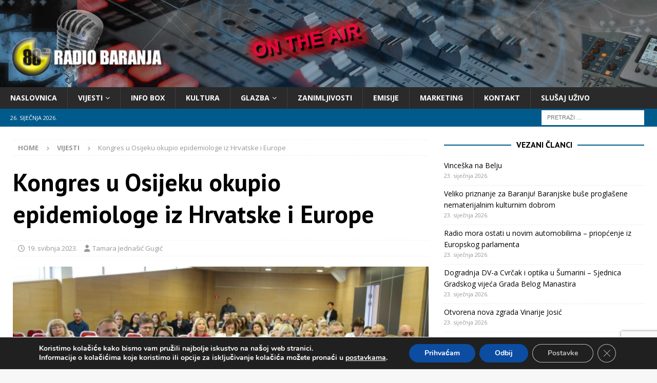

--- FILE ---
content_type: text/html; charset=UTF-8
request_url: https://www.radio-baranja.hr/kongres-u-osijeku-okupio-epidemiologe-iz-hrvatske-i-europe/
body_size: 23695
content:
<!DOCTYPE html>
<html class="no-js mh-two-sb" dir="ltr" lang="hr" prefix="og: https://ogp.me/ns#">
<head>
<meta charset="UTF-8">
<meta name="viewport" content="width=device-width, initial-scale=1.0">
<link rel="profile" href="http://gmpg.org/xfn/11" />
<title>Kongres u Osijeku okupio epidemiologe iz Hrvatske i Europe - Radio Baranja</title>

		<!-- All in One SEO 4.9.1 - aioseo.com -->
	<meta name="description" content="Od 18. do 21. svibnja 2023. godine u Osijeku se održava 5. Hrvatski epidemiološki kongres s međunarodnim sudjelovanjem nazivom „Kontinuitet, izazovi i budućnost epidemiološke struke“, čiji je organizator Nastavni zavod za javno zdravstvo Osječko-baranjske županije. - Teme su vrlo šarolike, jer je epidemiološka struka koncipirana tako da pokriva široki spektar tema. Jedna od tema je" />
	<meta name="robots" content="max-image-preview:large" />
	<meta name="author" content="Tamara Jednašić Gugić"/>
	<link rel="canonical" href="https://www.radio-baranja.hr/kongres-u-osijeku-okupio-epidemiologe-iz-hrvatske-i-europe/" />
	<meta name="generator" content="All in One SEO (AIOSEO) 4.9.1" />
		<meta property="og:locale" content="hr_HR" />
		<meta property="og:site_name" content="Radio Baranja" />
		<meta property="og:type" content="article" />
		<meta property="og:title" content="Kongres u Osijeku okupio epidemiologe iz Hrvatske i Europe - Radio Baranja" />
		<meta property="og:description" content="Od 18. do 21. svibnja 2023. godine u Osijeku se održava 5. Hrvatski epidemiološki kongres s međunarodnim sudjelovanjem nazivom „Kontinuitet, izazovi i budućnost epidemiološke struke“, čiji je organizator Nastavni zavod za javno zdravstvo Osječko-baranjske županije. - Teme su vrlo šarolike, jer je epidemiološka struka koncipirana tako da pokriva široki spektar tema. Jedna od tema je" />
		<meta property="og:url" content="https://www.radio-baranja.hr/kongres-u-osijeku-okupio-epidemiologe-iz-hrvatske-i-europe/" />
		<meta property="fb:admins" content="441623510610123" />
		<meta property="og:image" content="https://www.radio-baranja.hr/wp-content/uploads/2023/05/kongres2.jpg" />
		<meta property="og:image:secure_url" content="https://www.radio-baranja.hr/wp-content/uploads/2023/05/kongres2.jpg" />
		<meta property="og:image:width" content="1030" />
		<meta property="og:image:height" content="579" />
		<meta property="article:published_time" content="2023-05-19T09:39:33+00:00" />
		<meta property="article:modified_time" content="2023-05-19T09:39:33+00:00" />
		<meta name="twitter:card" content="summary_large_image" />
		<meta name="twitter:title" content="Kongres u Osijeku okupio epidemiologe iz Hrvatske i Europe - Radio Baranja" />
		<meta name="twitter:description" content="Od 18. do 21. svibnja 2023. godine u Osijeku se održava 5. Hrvatski epidemiološki kongres s međunarodnim sudjelovanjem nazivom „Kontinuitet, izazovi i budućnost epidemiološke struke“, čiji je organizator Nastavni zavod za javno zdravstvo Osječko-baranjske županije. - Teme su vrlo šarolike, jer je epidemiološka struka koncipirana tako da pokriva široki spektar tema. Jedna od tema je" />
		<meta name="twitter:image" content="https://www.radio-baranja.hr/wp-content/uploads/2021/01/logo-2.png" />
		<script type="application/ld+json" class="aioseo-schema">
			{"@context":"https:\/\/schema.org","@graph":[{"@type":"BlogPosting","@id":"https:\/\/www.radio-baranja.hr\/kongres-u-osijeku-okupio-epidemiologe-iz-hrvatske-i-europe\/#blogposting","name":"Kongres u Osijeku okupio epidemiologe iz Hrvatske i Europe - Radio Baranja","headline":"Kongres u Osijeku okupio epidemiologe iz Hrvatske i Europe","author":{"@id":"https:\/\/www.radio-baranja.hr\/author\/tamara\/#author"},"publisher":{"@id":"https:\/\/www.radio-baranja.hr\/#organization"},"image":{"@type":"ImageObject","url":"https:\/\/www.radio-baranja.hr\/wp-content\/uploads\/2023\/05\/kongres2.jpg","width":1030,"height":579},"datePublished":"2023-05-19T11:39:33+02:00","dateModified":"2023-05-19T11:39:33+02:00","inLanguage":"hr","mainEntityOfPage":{"@id":"https:\/\/www.radio-baranja.hr\/kongres-u-osijeku-okupio-epidemiologe-iz-hrvatske-i-europe\/#webpage"},"isPartOf":{"@id":"https:\/\/www.radio-baranja.hr\/kongres-u-osijeku-okupio-epidemiologe-iz-hrvatske-i-europe\/#webpage"},"articleSection":"Vijesti, kongres, osjecko baranjska zupanija"},{"@type":"BreadcrumbList","@id":"https:\/\/www.radio-baranja.hr\/kongres-u-osijeku-okupio-epidemiologe-iz-hrvatske-i-europe\/#breadcrumblist","itemListElement":[{"@type":"ListItem","@id":"https:\/\/www.radio-baranja.hr#listItem","position":1,"name":"Home","item":"https:\/\/www.radio-baranja.hr","nextItem":{"@type":"ListItem","@id":"https:\/\/www.radio-baranja.hr\/category\/vijesti\/#listItem","name":"Vijesti"}},{"@type":"ListItem","@id":"https:\/\/www.radio-baranja.hr\/category\/vijesti\/#listItem","position":2,"name":"Vijesti","item":"https:\/\/www.radio-baranja.hr\/category\/vijesti\/","nextItem":{"@type":"ListItem","@id":"https:\/\/www.radio-baranja.hr\/kongres-u-osijeku-okupio-epidemiologe-iz-hrvatske-i-europe\/#listItem","name":"Kongres u Osijeku okupio epidemiologe iz Hrvatske i Europe"},"previousItem":{"@type":"ListItem","@id":"https:\/\/www.radio-baranja.hr#listItem","name":"Home"}},{"@type":"ListItem","@id":"https:\/\/www.radio-baranja.hr\/kongres-u-osijeku-okupio-epidemiologe-iz-hrvatske-i-europe\/#listItem","position":3,"name":"Kongres u Osijeku okupio epidemiologe iz Hrvatske i Europe","previousItem":{"@type":"ListItem","@id":"https:\/\/www.radio-baranja.hr\/category\/vijesti\/#listItem","name":"Vijesti"}}]},{"@type":"Organization","@id":"https:\/\/www.radio-baranja.hr\/#organization","name":"Radio Baranja","description":"Va\u0161a prva frekvencija","url":"https:\/\/www.radio-baranja.hr\/","logo":{"@type":"ImageObject","url":"https:\/\/www.radio-baranja.hr\/wp-content\/uploads\/2021\/01\/logo-2.png","@id":"https:\/\/www.radio-baranja.hr\/kongres-u-osijeku-okupio-epidemiologe-iz-hrvatske-i-europe\/#organizationLogo","width":300,"height":80},"image":{"@id":"https:\/\/www.radio-baranja.hr\/kongres-u-osijeku-okupio-epidemiologe-iz-hrvatske-i-europe\/#organizationLogo"}},{"@type":"Person","@id":"https:\/\/www.radio-baranja.hr\/author\/tamara\/#author","url":"https:\/\/www.radio-baranja.hr\/author\/tamara\/","name":"Tamara Jedna\u0161i\u0107 Gugi\u0107","image":{"@type":"ImageObject","@id":"https:\/\/www.radio-baranja.hr\/kongres-u-osijeku-okupio-epidemiologe-iz-hrvatske-i-europe\/#authorImage","url":"https:\/\/secure.gravatar.com\/avatar\/ea7dbd54fd4df2744aae8ae135cfa5f61855c7efd6c2ec92334fb4c46370dc88?s=96&d=mm&r=g","width":96,"height":96,"caption":"Tamara Jedna\u0161i\u0107 Gugi\u0107"}},{"@type":"WebPage","@id":"https:\/\/www.radio-baranja.hr\/kongres-u-osijeku-okupio-epidemiologe-iz-hrvatske-i-europe\/#webpage","url":"https:\/\/www.radio-baranja.hr\/kongres-u-osijeku-okupio-epidemiologe-iz-hrvatske-i-europe\/","name":"Kongres u Osijeku okupio epidemiologe iz Hrvatske i Europe - Radio Baranja","description":"Od 18. do 21. svibnja 2023. godine u Osijeku se odr\u017eava 5. Hrvatski epidemiolo\u0161ki kongres s me\u0111unarodnim sudjelovanjem nazivom \u201eKontinuitet, izazovi i budu\u0107nost epidemiolo\u0161ke struke\u201c, \u010diji je organizator Nastavni zavod za javno zdravstvo Osje\u010dko-baranjske \u017eupanije. - Teme su vrlo \u0161arolike, jer je epidemiolo\u0161ka struka koncipirana tako da pokriva \u0161iroki spektar tema. Jedna od tema je","inLanguage":"hr","isPartOf":{"@id":"https:\/\/www.radio-baranja.hr\/#website"},"breadcrumb":{"@id":"https:\/\/www.radio-baranja.hr\/kongres-u-osijeku-okupio-epidemiologe-iz-hrvatske-i-europe\/#breadcrumblist"},"author":{"@id":"https:\/\/www.radio-baranja.hr\/author\/tamara\/#author"},"creator":{"@id":"https:\/\/www.radio-baranja.hr\/author\/tamara\/#author"},"image":{"@type":"ImageObject","url":"https:\/\/www.radio-baranja.hr\/wp-content\/uploads\/2023\/05\/kongres2.jpg","@id":"https:\/\/www.radio-baranja.hr\/kongres-u-osijeku-okupio-epidemiologe-iz-hrvatske-i-europe\/#mainImage","width":1030,"height":579},"primaryImageOfPage":{"@id":"https:\/\/www.radio-baranja.hr\/kongres-u-osijeku-okupio-epidemiologe-iz-hrvatske-i-europe\/#mainImage"},"datePublished":"2023-05-19T11:39:33+02:00","dateModified":"2023-05-19T11:39:33+02:00"},{"@type":"WebSite","@id":"https:\/\/www.radio-baranja.hr\/#website","url":"https:\/\/www.radio-baranja.hr\/","name":"Radio Baranja","description":"Va\u0161a prva frekvencija","inLanguage":"hr","publisher":{"@id":"https:\/\/www.radio-baranja.hr\/#organization"}}]}
		</script>
		<!-- All in One SEO -->

<link rel='dns-prefetch' href='//fonts.googleapis.com' />
<link rel="alternate" type="application/rss+xml" title="Radio Baranja &raquo; Kanal" href="https://www.radio-baranja.hr/feed/" />
<link rel="alternate" title="oEmbed (JSON)" type="application/json+oembed" href="https://www.radio-baranja.hr/wp-json/oembed/1.0/embed?url=https%3A%2F%2Fwww.radio-baranja.hr%2Fkongres-u-osijeku-okupio-epidemiologe-iz-hrvatske-i-europe%2F" />
<link rel="alternate" title="oEmbed (XML)" type="text/xml+oembed" href="https://www.radio-baranja.hr/wp-json/oembed/1.0/embed?url=https%3A%2F%2Fwww.radio-baranja.hr%2Fkongres-u-osijeku-okupio-epidemiologe-iz-hrvatske-i-europe%2F&#038;format=xml" />
<style id='wp-img-auto-sizes-contain-inline-css' type='text/css'>
img:is([sizes=auto i],[sizes^="auto," i]){contain-intrinsic-size:3000px 1500px}
/*# sourceURL=wp-img-auto-sizes-contain-inline-css */
</style>
<link rel='stylesheet' id='ts-poll-block-css' href='https://www.radio-baranja.hr/wp-content/plugins/poll-wp/admin/css/block.css?ver=6.9' type='text/css' media='all' />
<style id='wp-emoji-styles-inline-css' type='text/css'>

	img.wp-smiley, img.emoji {
		display: inline !important;
		border: none !important;
		box-shadow: none !important;
		height: 1em !important;
		width: 1em !important;
		margin: 0 0.07em !important;
		vertical-align: -0.1em !important;
		background: none !important;
		padding: 0 !important;
	}
/*# sourceURL=wp-emoji-styles-inline-css */
</style>
<style id='wp-block-library-inline-css' type='text/css'>
:root{--wp-block-synced-color:#7a00df;--wp-block-synced-color--rgb:122,0,223;--wp-bound-block-color:var(--wp-block-synced-color);--wp-editor-canvas-background:#ddd;--wp-admin-theme-color:#007cba;--wp-admin-theme-color--rgb:0,124,186;--wp-admin-theme-color-darker-10:#006ba1;--wp-admin-theme-color-darker-10--rgb:0,107,160.5;--wp-admin-theme-color-darker-20:#005a87;--wp-admin-theme-color-darker-20--rgb:0,90,135;--wp-admin-border-width-focus:2px}@media (min-resolution:192dpi){:root{--wp-admin-border-width-focus:1.5px}}.wp-element-button{cursor:pointer}:root .has-very-light-gray-background-color{background-color:#eee}:root .has-very-dark-gray-background-color{background-color:#313131}:root .has-very-light-gray-color{color:#eee}:root .has-very-dark-gray-color{color:#313131}:root .has-vivid-green-cyan-to-vivid-cyan-blue-gradient-background{background:linear-gradient(135deg,#00d084,#0693e3)}:root .has-purple-crush-gradient-background{background:linear-gradient(135deg,#34e2e4,#4721fb 50%,#ab1dfe)}:root .has-hazy-dawn-gradient-background{background:linear-gradient(135deg,#faaca8,#dad0ec)}:root .has-subdued-olive-gradient-background{background:linear-gradient(135deg,#fafae1,#67a671)}:root .has-atomic-cream-gradient-background{background:linear-gradient(135deg,#fdd79a,#004a59)}:root .has-nightshade-gradient-background{background:linear-gradient(135deg,#330968,#31cdcf)}:root .has-midnight-gradient-background{background:linear-gradient(135deg,#020381,#2874fc)}:root{--wp--preset--font-size--normal:16px;--wp--preset--font-size--huge:42px}.has-regular-font-size{font-size:1em}.has-larger-font-size{font-size:2.625em}.has-normal-font-size{font-size:var(--wp--preset--font-size--normal)}.has-huge-font-size{font-size:var(--wp--preset--font-size--huge)}.has-text-align-center{text-align:center}.has-text-align-left{text-align:left}.has-text-align-right{text-align:right}.has-fit-text{white-space:nowrap!important}#end-resizable-editor-section{display:none}.aligncenter{clear:both}.items-justified-left{justify-content:flex-start}.items-justified-center{justify-content:center}.items-justified-right{justify-content:flex-end}.items-justified-space-between{justify-content:space-between}.screen-reader-text{border:0;clip-path:inset(50%);height:1px;margin:-1px;overflow:hidden;padding:0;position:absolute;width:1px;word-wrap:normal!important}.screen-reader-text:focus{background-color:#ddd;clip-path:none;color:#444;display:block;font-size:1em;height:auto;left:5px;line-height:normal;padding:15px 23px 14px;text-decoration:none;top:5px;width:auto;z-index:100000}html :where(.has-border-color){border-style:solid}html :where([style*=border-top-color]){border-top-style:solid}html :where([style*=border-right-color]){border-right-style:solid}html :where([style*=border-bottom-color]){border-bottom-style:solid}html :where([style*=border-left-color]){border-left-style:solid}html :where([style*=border-width]){border-style:solid}html :where([style*=border-top-width]){border-top-style:solid}html :where([style*=border-right-width]){border-right-style:solid}html :where([style*=border-bottom-width]){border-bottom-style:solid}html :where([style*=border-left-width]){border-left-style:solid}html :where(img[class*=wp-image-]){height:auto;max-width:100%}:where(figure){margin:0 0 1em}html :where(.is-position-sticky){--wp-admin--admin-bar--position-offset:var(--wp-admin--admin-bar--height,0px)}@media screen and (max-width:600px){html :where(.is-position-sticky){--wp-admin--admin-bar--position-offset:0px}}

/*# sourceURL=wp-block-library-inline-css */
</style><style id='wp-block-gallery-inline-css' type='text/css'>
.blocks-gallery-grid:not(.has-nested-images),.wp-block-gallery:not(.has-nested-images){display:flex;flex-wrap:wrap;list-style-type:none;margin:0;padding:0}.blocks-gallery-grid:not(.has-nested-images) .blocks-gallery-image,.blocks-gallery-grid:not(.has-nested-images) .blocks-gallery-item,.wp-block-gallery:not(.has-nested-images) .blocks-gallery-image,.wp-block-gallery:not(.has-nested-images) .blocks-gallery-item{display:flex;flex-direction:column;flex-grow:1;justify-content:center;margin:0 1em 1em 0;position:relative;width:calc(50% - 1em)}.blocks-gallery-grid:not(.has-nested-images) .blocks-gallery-image:nth-of-type(2n),.blocks-gallery-grid:not(.has-nested-images) .blocks-gallery-item:nth-of-type(2n),.wp-block-gallery:not(.has-nested-images) .blocks-gallery-image:nth-of-type(2n),.wp-block-gallery:not(.has-nested-images) .blocks-gallery-item:nth-of-type(2n){margin-right:0}.blocks-gallery-grid:not(.has-nested-images) .blocks-gallery-image figure,.blocks-gallery-grid:not(.has-nested-images) .blocks-gallery-item figure,.wp-block-gallery:not(.has-nested-images) .blocks-gallery-image figure,.wp-block-gallery:not(.has-nested-images) .blocks-gallery-item figure{align-items:flex-end;display:flex;height:100%;justify-content:flex-start;margin:0}.blocks-gallery-grid:not(.has-nested-images) .blocks-gallery-image img,.blocks-gallery-grid:not(.has-nested-images) .blocks-gallery-item img,.wp-block-gallery:not(.has-nested-images) .blocks-gallery-image img,.wp-block-gallery:not(.has-nested-images) .blocks-gallery-item img{display:block;height:auto;max-width:100%;width:auto}.blocks-gallery-grid:not(.has-nested-images) .blocks-gallery-image figcaption,.blocks-gallery-grid:not(.has-nested-images) .blocks-gallery-item figcaption,.wp-block-gallery:not(.has-nested-images) .blocks-gallery-image figcaption,.wp-block-gallery:not(.has-nested-images) .blocks-gallery-item figcaption{background:linear-gradient(0deg,#000000b3,#0000004d 70%,#0000);bottom:0;box-sizing:border-box;color:#fff;font-size:.8em;margin:0;max-height:100%;overflow:auto;padding:3em .77em .7em;position:absolute;text-align:center;width:100%;z-index:2}.blocks-gallery-grid:not(.has-nested-images) .blocks-gallery-image figcaption img,.blocks-gallery-grid:not(.has-nested-images) .blocks-gallery-item figcaption img,.wp-block-gallery:not(.has-nested-images) .blocks-gallery-image figcaption img,.wp-block-gallery:not(.has-nested-images) .blocks-gallery-item figcaption img{display:inline}.blocks-gallery-grid:not(.has-nested-images) figcaption,.wp-block-gallery:not(.has-nested-images) figcaption{flex-grow:1}.blocks-gallery-grid:not(.has-nested-images).is-cropped .blocks-gallery-image a,.blocks-gallery-grid:not(.has-nested-images).is-cropped .blocks-gallery-image img,.blocks-gallery-grid:not(.has-nested-images).is-cropped .blocks-gallery-item a,.blocks-gallery-grid:not(.has-nested-images).is-cropped .blocks-gallery-item img,.wp-block-gallery:not(.has-nested-images).is-cropped .blocks-gallery-image a,.wp-block-gallery:not(.has-nested-images).is-cropped .blocks-gallery-image img,.wp-block-gallery:not(.has-nested-images).is-cropped .blocks-gallery-item a,.wp-block-gallery:not(.has-nested-images).is-cropped .blocks-gallery-item img{flex:1;height:100%;object-fit:cover;width:100%}.blocks-gallery-grid:not(.has-nested-images).columns-1 .blocks-gallery-image,.blocks-gallery-grid:not(.has-nested-images).columns-1 .blocks-gallery-item,.wp-block-gallery:not(.has-nested-images).columns-1 .blocks-gallery-image,.wp-block-gallery:not(.has-nested-images).columns-1 .blocks-gallery-item{margin-right:0;width:100%}@media (min-width:600px){.blocks-gallery-grid:not(.has-nested-images).columns-3 .blocks-gallery-image,.blocks-gallery-grid:not(.has-nested-images).columns-3 .blocks-gallery-item,.wp-block-gallery:not(.has-nested-images).columns-3 .blocks-gallery-image,.wp-block-gallery:not(.has-nested-images).columns-3 .blocks-gallery-item{margin-right:1em;width:calc(33.33333% - .66667em)}.blocks-gallery-grid:not(.has-nested-images).columns-4 .blocks-gallery-image,.blocks-gallery-grid:not(.has-nested-images).columns-4 .blocks-gallery-item,.wp-block-gallery:not(.has-nested-images).columns-4 .blocks-gallery-image,.wp-block-gallery:not(.has-nested-images).columns-4 .blocks-gallery-item{margin-right:1em;width:calc(25% - .75em)}.blocks-gallery-grid:not(.has-nested-images).columns-5 .blocks-gallery-image,.blocks-gallery-grid:not(.has-nested-images).columns-5 .blocks-gallery-item,.wp-block-gallery:not(.has-nested-images).columns-5 .blocks-gallery-image,.wp-block-gallery:not(.has-nested-images).columns-5 .blocks-gallery-item{margin-right:1em;width:calc(20% - .8em)}.blocks-gallery-grid:not(.has-nested-images).columns-6 .blocks-gallery-image,.blocks-gallery-grid:not(.has-nested-images).columns-6 .blocks-gallery-item,.wp-block-gallery:not(.has-nested-images).columns-6 .blocks-gallery-image,.wp-block-gallery:not(.has-nested-images).columns-6 .blocks-gallery-item{margin-right:1em;width:calc(16.66667% - .83333em)}.blocks-gallery-grid:not(.has-nested-images).columns-7 .blocks-gallery-image,.blocks-gallery-grid:not(.has-nested-images).columns-7 .blocks-gallery-item,.wp-block-gallery:not(.has-nested-images).columns-7 .blocks-gallery-image,.wp-block-gallery:not(.has-nested-images).columns-7 .blocks-gallery-item{margin-right:1em;width:calc(14.28571% - .85714em)}.blocks-gallery-grid:not(.has-nested-images).columns-8 .blocks-gallery-image,.blocks-gallery-grid:not(.has-nested-images).columns-8 .blocks-gallery-item,.wp-block-gallery:not(.has-nested-images).columns-8 .blocks-gallery-image,.wp-block-gallery:not(.has-nested-images).columns-8 .blocks-gallery-item{margin-right:1em;width:calc(12.5% - .875em)}.blocks-gallery-grid:not(.has-nested-images).columns-1 .blocks-gallery-image:nth-of-type(1n),.blocks-gallery-grid:not(.has-nested-images).columns-1 .blocks-gallery-item:nth-of-type(1n),.blocks-gallery-grid:not(.has-nested-images).columns-2 .blocks-gallery-image:nth-of-type(2n),.blocks-gallery-grid:not(.has-nested-images).columns-2 .blocks-gallery-item:nth-of-type(2n),.blocks-gallery-grid:not(.has-nested-images).columns-3 .blocks-gallery-image:nth-of-type(3n),.blocks-gallery-grid:not(.has-nested-images).columns-3 .blocks-gallery-item:nth-of-type(3n),.blocks-gallery-grid:not(.has-nested-images).columns-4 .blocks-gallery-image:nth-of-type(4n),.blocks-gallery-grid:not(.has-nested-images).columns-4 .blocks-gallery-item:nth-of-type(4n),.blocks-gallery-grid:not(.has-nested-images).columns-5 .blocks-gallery-image:nth-of-type(5n),.blocks-gallery-grid:not(.has-nested-images).columns-5 .blocks-gallery-item:nth-of-type(5n),.blocks-gallery-grid:not(.has-nested-images).columns-6 .blocks-gallery-image:nth-of-type(6n),.blocks-gallery-grid:not(.has-nested-images).columns-6 .blocks-gallery-item:nth-of-type(6n),.blocks-gallery-grid:not(.has-nested-images).columns-7 .blocks-gallery-image:nth-of-type(7n),.blocks-gallery-grid:not(.has-nested-images).columns-7 .blocks-gallery-item:nth-of-type(7n),.blocks-gallery-grid:not(.has-nested-images).columns-8 .blocks-gallery-image:nth-of-type(8n),.blocks-gallery-grid:not(.has-nested-images).columns-8 .blocks-gallery-item:nth-of-type(8n),.wp-block-gallery:not(.has-nested-images).columns-1 .blocks-gallery-image:nth-of-type(1n),.wp-block-gallery:not(.has-nested-images).columns-1 .blocks-gallery-item:nth-of-type(1n),.wp-block-gallery:not(.has-nested-images).columns-2 .blocks-gallery-image:nth-of-type(2n),.wp-block-gallery:not(.has-nested-images).columns-2 .blocks-gallery-item:nth-of-type(2n),.wp-block-gallery:not(.has-nested-images).columns-3 .blocks-gallery-image:nth-of-type(3n),.wp-block-gallery:not(.has-nested-images).columns-3 .blocks-gallery-item:nth-of-type(3n),.wp-block-gallery:not(.has-nested-images).columns-4 .blocks-gallery-image:nth-of-type(4n),.wp-block-gallery:not(.has-nested-images).columns-4 .blocks-gallery-item:nth-of-type(4n),.wp-block-gallery:not(.has-nested-images).columns-5 .blocks-gallery-image:nth-of-type(5n),.wp-block-gallery:not(.has-nested-images).columns-5 .blocks-gallery-item:nth-of-type(5n),.wp-block-gallery:not(.has-nested-images).columns-6 .blocks-gallery-image:nth-of-type(6n),.wp-block-gallery:not(.has-nested-images).columns-6 .blocks-gallery-item:nth-of-type(6n),.wp-block-gallery:not(.has-nested-images).columns-7 .blocks-gallery-image:nth-of-type(7n),.wp-block-gallery:not(.has-nested-images).columns-7 .blocks-gallery-item:nth-of-type(7n),.wp-block-gallery:not(.has-nested-images).columns-8 .blocks-gallery-image:nth-of-type(8n),.wp-block-gallery:not(.has-nested-images).columns-8 .blocks-gallery-item:nth-of-type(8n){margin-right:0}}.blocks-gallery-grid:not(.has-nested-images) .blocks-gallery-image:last-child,.blocks-gallery-grid:not(.has-nested-images) .blocks-gallery-item:last-child,.wp-block-gallery:not(.has-nested-images) .blocks-gallery-image:last-child,.wp-block-gallery:not(.has-nested-images) .blocks-gallery-item:last-child{margin-right:0}.blocks-gallery-grid:not(.has-nested-images).alignleft,.blocks-gallery-grid:not(.has-nested-images).alignright,.wp-block-gallery:not(.has-nested-images).alignleft,.wp-block-gallery:not(.has-nested-images).alignright{max-width:420px;width:100%}.blocks-gallery-grid:not(.has-nested-images).aligncenter .blocks-gallery-item figure,.wp-block-gallery:not(.has-nested-images).aligncenter .blocks-gallery-item figure{justify-content:center}.wp-block-gallery:not(.is-cropped) .blocks-gallery-item{align-self:flex-start}figure.wp-block-gallery.has-nested-images{align-items:normal}.wp-block-gallery.has-nested-images figure.wp-block-image:not(#individual-image){margin:0;width:calc(50% - var(--wp--style--unstable-gallery-gap, 16px)/2)}.wp-block-gallery.has-nested-images figure.wp-block-image{box-sizing:border-box;display:flex;flex-direction:column;flex-grow:1;justify-content:center;max-width:100%;position:relative}.wp-block-gallery.has-nested-images figure.wp-block-image>a,.wp-block-gallery.has-nested-images figure.wp-block-image>div{flex-direction:column;flex-grow:1;margin:0}.wp-block-gallery.has-nested-images figure.wp-block-image img{display:block;height:auto;max-width:100%!important;width:auto}.wp-block-gallery.has-nested-images figure.wp-block-image figcaption,.wp-block-gallery.has-nested-images figure.wp-block-image:has(figcaption):before{bottom:0;left:0;max-height:100%;position:absolute;right:0}.wp-block-gallery.has-nested-images figure.wp-block-image:has(figcaption):before{backdrop-filter:blur(3px);content:"";height:100%;-webkit-mask-image:linear-gradient(0deg,#000 20%,#0000);mask-image:linear-gradient(0deg,#000 20%,#0000);max-height:40%;pointer-events:none}.wp-block-gallery.has-nested-images figure.wp-block-image figcaption{box-sizing:border-box;color:#fff;font-size:13px;margin:0;overflow:auto;padding:1em;text-align:center;text-shadow:0 0 1.5px #000}.wp-block-gallery.has-nested-images figure.wp-block-image figcaption::-webkit-scrollbar{height:12px;width:12px}.wp-block-gallery.has-nested-images figure.wp-block-image figcaption::-webkit-scrollbar-track{background-color:initial}.wp-block-gallery.has-nested-images figure.wp-block-image figcaption::-webkit-scrollbar-thumb{background-clip:padding-box;background-color:initial;border:3px solid #0000;border-radius:8px}.wp-block-gallery.has-nested-images figure.wp-block-image figcaption:focus-within::-webkit-scrollbar-thumb,.wp-block-gallery.has-nested-images figure.wp-block-image figcaption:focus::-webkit-scrollbar-thumb,.wp-block-gallery.has-nested-images figure.wp-block-image figcaption:hover::-webkit-scrollbar-thumb{background-color:#fffc}.wp-block-gallery.has-nested-images figure.wp-block-image figcaption{scrollbar-color:#0000 #0000;scrollbar-gutter:stable both-edges;scrollbar-width:thin}.wp-block-gallery.has-nested-images figure.wp-block-image figcaption:focus,.wp-block-gallery.has-nested-images figure.wp-block-image figcaption:focus-within,.wp-block-gallery.has-nested-images figure.wp-block-image figcaption:hover{scrollbar-color:#fffc #0000}.wp-block-gallery.has-nested-images figure.wp-block-image figcaption{will-change:transform}@media (hover:none){.wp-block-gallery.has-nested-images figure.wp-block-image figcaption{scrollbar-color:#fffc #0000}}.wp-block-gallery.has-nested-images figure.wp-block-image figcaption{background:linear-gradient(0deg,#0006,#0000)}.wp-block-gallery.has-nested-images figure.wp-block-image figcaption img{display:inline}.wp-block-gallery.has-nested-images figure.wp-block-image figcaption a{color:inherit}.wp-block-gallery.has-nested-images figure.wp-block-image.has-custom-border img{box-sizing:border-box}.wp-block-gallery.has-nested-images figure.wp-block-image.has-custom-border>a,.wp-block-gallery.has-nested-images figure.wp-block-image.has-custom-border>div,.wp-block-gallery.has-nested-images figure.wp-block-image.is-style-rounded>a,.wp-block-gallery.has-nested-images figure.wp-block-image.is-style-rounded>div{flex:1 1 auto}.wp-block-gallery.has-nested-images figure.wp-block-image.has-custom-border figcaption,.wp-block-gallery.has-nested-images figure.wp-block-image.is-style-rounded figcaption{background:none;color:inherit;flex:initial;margin:0;padding:10px 10px 9px;position:relative;text-shadow:none}.wp-block-gallery.has-nested-images figure.wp-block-image.has-custom-border:before,.wp-block-gallery.has-nested-images figure.wp-block-image.is-style-rounded:before{content:none}.wp-block-gallery.has-nested-images figcaption{flex-basis:100%;flex-grow:1;text-align:center}.wp-block-gallery.has-nested-images:not(.is-cropped) figure.wp-block-image:not(#individual-image){margin-bottom:auto;margin-top:0}.wp-block-gallery.has-nested-images.is-cropped figure.wp-block-image:not(#individual-image){align-self:inherit}.wp-block-gallery.has-nested-images.is-cropped figure.wp-block-image:not(#individual-image)>a,.wp-block-gallery.has-nested-images.is-cropped figure.wp-block-image:not(#individual-image)>div:not(.components-drop-zone){display:flex}.wp-block-gallery.has-nested-images.is-cropped figure.wp-block-image:not(#individual-image) a,.wp-block-gallery.has-nested-images.is-cropped figure.wp-block-image:not(#individual-image) img{flex:1 0 0%;height:100%;object-fit:cover;width:100%}.wp-block-gallery.has-nested-images.columns-1 figure.wp-block-image:not(#individual-image){width:100%}@media (min-width:600px){.wp-block-gallery.has-nested-images.columns-3 figure.wp-block-image:not(#individual-image){width:calc(33.33333% - var(--wp--style--unstable-gallery-gap, 16px)*.66667)}.wp-block-gallery.has-nested-images.columns-4 figure.wp-block-image:not(#individual-image){width:calc(25% - var(--wp--style--unstable-gallery-gap, 16px)*.75)}.wp-block-gallery.has-nested-images.columns-5 figure.wp-block-image:not(#individual-image){width:calc(20% - var(--wp--style--unstable-gallery-gap, 16px)*.8)}.wp-block-gallery.has-nested-images.columns-6 figure.wp-block-image:not(#individual-image){width:calc(16.66667% - var(--wp--style--unstable-gallery-gap, 16px)*.83333)}.wp-block-gallery.has-nested-images.columns-7 figure.wp-block-image:not(#individual-image){width:calc(14.28571% - var(--wp--style--unstable-gallery-gap, 16px)*.85714)}.wp-block-gallery.has-nested-images.columns-8 figure.wp-block-image:not(#individual-image){width:calc(12.5% - var(--wp--style--unstable-gallery-gap, 16px)*.875)}.wp-block-gallery.has-nested-images.columns-default figure.wp-block-image:not(#individual-image){width:calc(33.33% - var(--wp--style--unstable-gallery-gap, 16px)*.66667)}.wp-block-gallery.has-nested-images.columns-default figure.wp-block-image:not(#individual-image):first-child:nth-last-child(2),.wp-block-gallery.has-nested-images.columns-default figure.wp-block-image:not(#individual-image):first-child:nth-last-child(2)~figure.wp-block-image:not(#individual-image){width:calc(50% - var(--wp--style--unstable-gallery-gap, 16px)*.5)}.wp-block-gallery.has-nested-images.columns-default figure.wp-block-image:not(#individual-image):first-child:last-child{width:100%}}.wp-block-gallery.has-nested-images.alignleft,.wp-block-gallery.has-nested-images.alignright{max-width:420px;width:100%}.wp-block-gallery.has-nested-images.aligncenter{justify-content:center}
/*# sourceURL=https://www.radio-baranja.hr/wp-includes/blocks/gallery/style.min.css */
</style>
<style id='wp-block-image-inline-css' type='text/css'>
.wp-block-image>a,.wp-block-image>figure>a{display:inline-block}.wp-block-image img{box-sizing:border-box;height:auto;max-width:100%;vertical-align:bottom}@media not (prefers-reduced-motion){.wp-block-image img.hide{visibility:hidden}.wp-block-image img.show{animation:show-content-image .4s}}.wp-block-image[style*=border-radius] img,.wp-block-image[style*=border-radius]>a{border-radius:inherit}.wp-block-image.has-custom-border img{box-sizing:border-box}.wp-block-image.aligncenter{text-align:center}.wp-block-image.alignfull>a,.wp-block-image.alignwide>a{width:100%}.wp-block-image.alignfull img,.wp-block-image.alignwide img{height:auto;width:100%}.wp-block-image .aligncenter,.wp-block-image .alignleft,.wp-block-image .alignright,.wp-block-image.aligncenter,.wp-block-image.alignleft,.wp-block-image.alignright{display:table}.wp-block-image .aligncenter>figcaption,.wp-block-image .alignleft>figcaption,.wp-block-image .alignright>figcaption,.wp-block-image.aligncenter>figcaption,.wp-block-image.alignleft>figcaption,.wp-block-image.alignright>figcaption{caption-side:bottom;display:table-caption}.wp-block-image .alignleft{float:left;margin:.5em 1em .5em 0}.wp-block-image .alignright{float:right;margin:.5em 0 .5em 1em}.wp-block-image .aligncenter{margin-left:auto;margin-right:auto}.wp-block-image :where(figcaption){margin-bottom:1em;margin-top:.5em}.wp-block-image.is-style-circle-mask img{border-radius:9999px}@supports ((-webkit-mask-image:none) or (mask-image:none)) or (-webkit-mask-image:none){.wp-block-image.is-style-circle-mask img{border-radius:0;-webkit-mask-image:url('data:image/svg+xml;utf8,<svg viewBox="0 0 100 100" xmlns="http://www.w3.org/2000/svg"><circle cx="50" cy="50" r="50"/></svg>');mask-image:url('data:image/svg+xml;utf8,<svg viewBox="0 0 100 100" xmlns="http://www.w3.org/2000/svg"><circle cx="50" cy="50" r="50"/></svg>');mask-mode:alpha;-webkit-mask-position:center;mask-position:center;-webkit-mask-repeat:no-repeat;mask-repeat:no-repeat;-webkit-mask-size:contain;mask-size:contain}}:root :where(.wp-block-image.is-style-rounded img,.wp-block-image .is-style-rounded img){border-radius:9999px}.wp-block-image figure{margin:0}.wp-lightbox-container{display:flex;flex-direction:column;position:relative}.wp-lightbox-container img{cursor:zoom-in}.wp-lightbox-container img:hover+button{opacity:1}.wp-lightbox-container button{align-items:center;backdrop-filter:blur(16px) saturate(180%);background-color:#5a5a5a40;border:none;border-radius:4px;cursor:zoom-in;display:flex;height:20px;justify-content:center;opacity:0;padding:0;position:absolute;right:16px;text-align:center;top:16px;width:20px;z-index:100}@media not (prefers-reduced-motion){.wp-lightbox-container button{transition:opacity .2s ease}}.wp-lightbox-container button:focus-visible{outline:3px auto #5a5a5a40;outline:3px auto -webkit-focus-ring-color;outline-offset:3px}.wp-lightbox-container button:hover{cursor:pointer;opacity:1}.wp-lightbox-container button:focus{opacity:1}.wp-lightbox-container button:focus,.wp-lightbox-container button:hover,.wp-lightbox-container button:not(:hover):not(:active):not(.has-background){background-color:#5a5a5a40;border:none}.wp-lightbox-overlay{box-sizing:border-box;cursor:zoom-out;height:100vh;left:0;overflow:hidden;position:fixed;top:0;visibility:hidden;width:100%;z-index:100000}.wp-lightbox-overlay .close-button{align-items:center;cursor:pointer;display:flex;justify-content:center;min-height:40px;min-width:40px;padding:0;position:absolute;right:calc(env(safe-area-inset-right) + 16px);top:calc(env(safe-area-inset-top) + 16px);z-index:5000000}.wp-lightbox-overlay .close-button:focus,.wp-lightbox-overlay .close-button:hover,.wp-lightbox-overlay .close-button:not(:hover):not(:active):not(.has-background){background:none;border:none}.wp-lightbox-overlay .lightbox-image-container{height:var(--wp--lightbox-container-height);left:50%;overflow:hidden;position:absolute;top:50%;transform:translate(-50%,-50%);transform-origin:top left;width:var(--wp--lightbox-container-width);z-index:9999999999}.wp-lightbox-overlay .wp-block-image{align-items:center;box-sizing:border-box;display:flex;height:100%;justify-content:center;margin:0;position:relative;transform-origin:0 0;width:100%;z-index:3000000}.wp-lightbox-overlay .wp-block-image img{height:var(--wp--lightbox-image-height);min-height:var(--wp--lightbox-image-height);min-width:var(--wp--lightbox-image-width);width:var(--wp--lightbox-image-width)}.wp-lightbox-overlay .wp-block-image figcaption{display:none}.wp-lightbox-overlay button{background:none;border:none}.wp-lightbox-overlay .scrim{background-color:#fff;height:100%;opacity:.9;position:absolute;width:100%;z-index:2000000}.wp-lightbox-overlay.active{visibility:visible}@media not (prefers-reduced-motion){.wp-lightbox-overlay.active{animation:turn-on-visibility .25s both}.wp-lightbox-overlay.active img{animation:turn-on-visibility .35s both}.wp-lightbox-overlay.show-closing-animation:not(.active){animation:turn-off-visibility .35s both}.wp-lightbox-overlay.show-closing-animation:not(.active) img{animation:turn-off-visibility .25s both}.wp-lightbox-overlay.zoom.active{animation:none;opacity:1;visibility:visible}.wp-lightbox-overlay.zoom.active .lightbox-image-container{animation:lightbox-zoom-in .4s}.wp-lightbox-overlay.zoom.active .lightbox-image-container img{animation:none}.wp-lightbox-overlay.zoom.active .scrim{animation:turn-on-visibility .4s forwards}.wp-lightbox-overlay.zoom.show-closing-animation:not(.active){animation:none}.wp-lightbox-overlay.zoom.show-closing-animation:not(.active) .lightbox-image-container{animation:lightbox-zoom-out .4s}.wp-lightbox-overlay.zoom.show-closing-animation:not(.active) .lightbox-image-container img{animation:none}.wp-lightbox-overlay.zoom.show-closing-animation:not(.active) .scrim{animation:turn-off-visibility .4s forwards}}@keyframes show-content-image{0%{visibility:hidden}99%{visibility:hidden}to{visibility:visible}}@keyframes turn-on-visibility{0%{opacity:0}to{opacity:1}}@keyframes turn-off-visibility{0%{opacity:1;visibility:visible}99%{opacity:0;visibility:visible}to{opacity:0;visibility:hidden}}@keyframes lightbox-zoom-in{0%{transform:translate(calc((-100vw + var(--wp--lightbox-scrollbar-width))/2 + var(--wp--lightbox-initial-left-position)),calc(-50vh + var(--wp--lightbox-initial-top-position))) scale(var(--wp--lightbox-scale))}to{transform:translate(-50%,-50%) scale(1)}}@keyframes lightbox-zoom-out{0%{transform:translate(-50%,-50%) scale(1);visibility:visible}99%{visibility:visible}to{transform:translate(calc((-100vw + var(--wp--lightbox-scrollbar-width))/2 + var(--wp--lightbox-initial-left-position)),calc(-50vh + var(--wp--lightbox-initial-top-position))) scale(var(--wp--lightbox-scale));visibility:hidden}}
/*# sourceURL=https://www.radio-baranja.hr/wp-includes/blocks/image/style.min.css */
</style>
<style id='wp-block-paragraph-inline-css' type='text/css'>
.is-small-text{font-size:.875em}.is-regular-text{font-size:1em}.is-large-text{font-size:2.25em}.is-larger-text{font-size:3em}.has-drop-cap:not(:focus):first-letter{float:left;font-size:8.4em;font-style:normal;font-weight:100;line-height:.68;margin:.05em .1em 0 0;text-transform:uppercase}body.rtl .has-drop-cap:not(:focus):first-letter{float:none;margin-left:.1em}p.has-drop-cap.has-background{overflow:hidden}:root :where(p.has-background){padding:1.25em 2.375em}:where(p.has-text-color:not(.has-link-color)) a{color:inherit}p.has-text-align-left[style*="writing-mode:vertical-lr"],p.has-text-align-right[style*="writing-mode:vertical-rl"]{rotate:180deg}
/*# sourceURL=https://www.radio-baranja.hr/wp-includes/blocks/paragraph/style.min.css */
</style>
<style id='global-styles-inline-css' type='text/css'>
:root{--wp--preset--aspect-ratio--square: 1;--wp--preset--aspect-ratio--4-3: 4/3;--wp--preset--aspect-ratio--3-4: 3/4;--wp--preset--aspect-ratio--3-2: 3/2;--wp--preset--aspect-ratio--2-3: 2/3;--wp--preset--aspect-ratio--16-9: 16/9;--wp--preset--aspect-ratio--9-16: 9/16;--wp--preset--color--black: #000000;--wp--preset--color--cyan-bluish-gray: #abb8c3;--wp--preset--color--white: #ffffff;--wp--preset--color--pale-pink: #f78da7;--wp--preset--color--vivid-red: #cf2e2e;--wp--preset--color--luminous-vivid-orange: #ff6900;--wp--preset--color--luminous-vivid-amber: #fcb900;--wp--preset--color--light-green-cyan: #7bdcb5;--wp--preset--color--vivid-green-cyan: #00d084;--wp--preset--color--pale-cyan-blue: #8ed1fc;--wp--preset--color--vivid-cyan-blue: #0693e3;--wp--preset--color--vivid-purple: #9b51e0;--wp--preset--gradient--vivid-cyan-blue-to-vivid-purple: linear-gradient(135deg,rgb(6,147,227) 0%,rgb(155,81,224) 100%);--wp--preset--gradient--light-green-cyan-to-vivid-green-cyan: linear-gradient(135deg,rgb(122,220,180) 0%,rgb(0,208,130) 100%);--wp--preset--gradient--luminous-vivid-amber-to-luminous-vivid-orange: linear-gradient(135deg,rgb(252,185,0) 0%,rgb(255,105,0) 100%);--wp--preset--gradient--luminous-vivid-orange-to-vivid-red: linear-gradient(135deg,rgb(255,105,0) 0%,rgb(207,46,46) 100%);--wp--preset--gradient--very-light-gray-to-cyan-bluish-gray: linear-gradient(135deg,rgb(238,238,238) 0%,rgb(169,184,195) 100%);--wp--preset--gradient--cool-to-warm-spectrum: linear-gradient(135deg,rgb(74,234,220) 0%,rgb(151,120,209) 20%,rgb(207,42,186) 40%,rgb(238,44,130) 60%,rgb(251,105,98) 80%,rgb(254,248,76) 100%);--wp--preset--gradient--blush-light-purple: linear-gradient(135deg,rgb(255,206,236) 0%,rgb(152,150,240) 100%);--wp--preset--gradient--blush-bordeaux: linear-gradient(135deg,rgb(254,205,165) 0%,rgb(254,45,45) 50%,rgb(107,0,62) 100%);--wp--preset--gradient--luminous-dusk: linear-gradient(135deg,rgb(255,203,112) 0%,rgb(199,81,192) 50%,rgb(65,88,208) 100%);--wp--preset--gradient--pale-ocean: linear-gradient(135deg,rgb(255,245,203) 0%,rgb(182,227,212) 50%,rgb(51,167,181) 100%);--wp--preset--gradient--electric-grass: linear-gradient(135deg,rgb(202,248,128) 0%,rgb(113,206,126) 100%);--wp--preset--gradient--midnight: linear-gradient(135deg,rgb(2,3,129) 0%,rgb(40,116,252) 100%);--wp--preset--font-size--small: 13px;--wp--preset--font-size--medium: 20px;--wp--preset--font-size--large: 36px;--wp--preset--font-size--x-large: 42px;--wp--preset--spacing--20: 0.44rem;--wp--preset--spacing--30: 0.67rem;--wp--preset--spacing--40: 1rem;--wp--preset--spacing--50: 1.5rem;--wp--preset--spacing--60: 2.25rem;--wp--preset--spacing--70: 3.38rem;--wp--preset--spacing--80: 5.06rem;--wp--preset--shadow--natural: 6px 6px 9px rgba(0, 0, 0, 0.2);--wp--preset--shadow--deep: 12px 12px 50px rgba(0, 0, 0, 0.4);--wp--preset--shadow--sharp: 6px 6px 0px rgba(0, 0, 0, 0.2);--wp--preset--shadow--outlined: 6px 6px 0px -3px rgb(255, 255, 255), 6px 6px rgb(0, 0, 0);--wp--preset--shadow--crisp: 6px 6px 0px rgb(0, 0, 0);}:where(.is-layout-flex){gap: 0.5em;}:where(.is-layout-grid){gap: 0.5em;}body .is-layout-flex{display: flex;}.is-layout-flex{flex-wrap: wrap;align-items: center;}.is-layout-flex > :is(*, div){margin: 0;}body .is-layout-grid{display: grid;}.is-layout-grid > :is(*, div){margin: 0;}:where(.wp-block-columns.is-layout-flex){gap: 2em;}:where(.wp-block-columns.is-layout-grid){gap: 2em;}:where(.wp-block-post-template.is-layout-flex){gap: 1.25em;}:where(.wp-block-post-template.is-layout-grid){gap: 1.25em;}.has-black-color{color: var(--wp--preset--color--black) !important;}.has-cyan-bluish-gray-color{color: var(--wp--preset--color--cyan-bluish-gray) !important;}.has-white-color{color: var(--wp--preset--color--white) !important;}.has-pale-pink-color{color: var(--wp--preset--color--pale-pink) !important;}.has-vivid-red-color{color: var(--wp--preset--color--vivid-red) !important;}.has-luminous-vivid-orange-color{color: var(--wp--preset--color--luminous-vivid-orange) !important;}.has-luminous-vivid-amber-color{color: var(--wp--preset--color--luminous-vivid-amber) !important;}.has-light-green-cyan-color{color: var(--wp--preset--color--light-green-cyan) !important;}.has-vivid-green-cyan-color{color: var(--wp--preset--color--vivid-green-cyan) !important;}.has-pale-cyan-blue-color{color: var(--wp--preset--color--pale-cyan-blue) !important;}.has-vivid-cyan-blue-color{color: var(--wp--preset--color--vivid-cyan-blue) !important;}.has-vivid-purple-color{color: var(--wp--preset--color--vivid-purple) !important;}.has-black-background-color{background-color: var(--wp--preset--color--black) !important;}.has-cyan-bluish-gray-background-color{background-color: var(--wp--preset--color--cyan-bluish-gray) !important;}.has-white-background-color{background-color: var(--wp--preset--color--white) !important;}.has-pale-pink-background-color{background-color: var(--wp--preset--color--pale-pink) !important;}.has-vivid-red-background-color{background-color: var(--wp--preset--color--vivid-red) !important;}.has-luminous-vivid-orange-background-color{background-color: var(--wp--preset--color--luminous-vivid-orange) !important;}.has-luminous-vivid-amber-background-color{background-color: var(--wp--preset--color--luminous-vivid-amber) !important;}.has-light-green-cyan-background-color{background-color: var(--wp--preset--color--light-green-cyan) !important;}.has-vivid-green-cyan-background-color{background-color: var(--wp--preset--color--vivid-green-cyan) !important;}.has-pale-cyan-blue-background-color{background-color: var(--wp--preset--color--pale-cyan-blue) !important;}.has-vivid-cyan-blue-background-color{background-color: var(--wp--preset--color--vivid-cyan-blue) !important;}.has-vivid-purple-background-color{background-color: var(--wp--preset--color--vivid-purple) !important;}.has-black-border-color{border-color: var(--wp--preset--color--black) !important;}.has-cyan-bluish-gray-border-color{border-color: var(--wp--preset--color--cyan-bluish-gray) !important;}.has-white-border-color{border-color: var(--wp--preset--color--white) !important;}.has-pale-pink-border-color{border-color: var(--wp--preset--color--pale-pink) !important;}.has-vivid-red-border-color{border-color: var(--wp--preset--color--vivid-red) !important;}.has-luminous-vivid-orange-border-color{border-color: var(--wp--preset--color--luminous-vivid-orange) !important;}.has-luminous-vivid-amber-border-color{border-color: var(--wp--preset--color--luminous-vivid-amber) !important;}.has-light-green-cyan-border-color{border-color: var(--wp--preset--color--light-green-cyan) !important;}.has-vivid-green-cyan-border-color{border-color: var(--wp--preset--color--vivid-green-cyan) !important;}.has-pale-cyan-blue-border-color{border-color: var(--wp--preset--color--pale-cyan-blue) !important;}.has-vivid-cyan-blue-border-color{border-color: var(--wp--preset--color--vivid-cyan-blue) !important;}.has-vivid-purple-border-color{border-color: var(--wp--preset--color--vivid-purple) !important;}.has-vivid-cyan-blue-to-vivid-purple-gradient-background{background: var(--wp--preset--gradient--vivid-cyan-blue-to-vivid-purple) !important;}.has-light-green-cyan-to-vivid-green-cyan-gradient-background{background: var(--wp--preset--gradient--light-green-cyan-to-vivid-green-cyan) !important;}.has-luminous-vivid-amber-to-luminous-vivid-orange-gradient-background{background: var(--wp--preset--gradient--luminous-vivid-amber-to-luminous-vivid-orange) !important;}.has-luminous-vivid-orange-to-vivid-red-gradient-background{background: var(--wp--preset--gradient--luminous-vivid-orange-to-vivid-red) !important;}.has-very-light-gray-to-cyan-bluish-gray-gradient-background{background: var(--wp--preset--gradient--very-light-gray-to-cyan-bluish-gray) !important;}.has-cool-to-warm-spectrum-gradient-background{background: var(--wp--preset--gradient--cool-to-warm-spectrum) !important;}.has-blush-light-purple-gradient-background{background: var(--wp--preset--gradient--blush-light-purple) !important;}.has-blush-bordeaux-gradient-background{background: var(--wp--preset--gradient--blush-bordeaux) !important;}.has-luminous-dusk-gradient-background{background: var(--wp--preset--gradient--luminous-dusk) !important;}.has-pale-ocean-gradient-background{background: var(--wp--preset--gradient--pale-ocean) !important;}.has-electric-grass-gradient-background{background: var(--wp--preset--gradient--electric-grass) !important;}.has-midnight-gradient-background{background: var(--wp--preset--gradient--midnight) !important;}.has-small-font-size{font-size: var(--wp--preset--font-size--small) !important;}.has-medium-font-size{font-size: var(--wp--preset--font-size--medium) !important;}.has-large-font-size{font-size: var(--wp--preset--font-size--large) !important;}.has-x-large-font-size{font-size: var(--wp--preset--font-size--x-large) !important;}
/*# sourceURL=global-styles-inline-css */
</style>
<style id='core-block-supports-inline-css' type='text/css'>
.wp-block-gallery.wp-block-gallery-1{--wp--style--unstable-gallery-gap:var( --wp--style--gallery-gap-default, var( --gallery-block--gutter-size, var( --wp--style--block-gap, 0.5em ) ) );gap:var( --wp--style--gallery-gap-default, var( --gallery-block--gutter-size, var( --wp--style--block-gap, 0.5em ) ) );}
/*# sourceURL=core-block-supports-inline-css */
</style>

<style id='classic-theme-styles-inline-css' type='text/css'>
/*! This file is auto-generated */
.wp-block-button__link{color:#fff;background-color:#32373c;border-radius:9999px;box-shadow:none;text-decoration:none;padding:calc(.667em + 2px) calc(1.333em + 2px);font-size:1.125em}.wp-block-file__button{background:#32373c;color:#fff;text-decoration:none}
/*# sourceURL=/wp-includes/css/classic-themes.min.css */
</style>
<link rel='stylesheet' id='contact-form-7-css' href='https://www.radio-baranja.hr/wp-content/plugins/contact-form-7/includes/css/styles.css?ver=6.1.3' type='text/css' media='all' />
<link rel='stylesheet' id='ts-poll-public-css' href='https://www.radio-baranja.hr/wp-content/plugins/poll-wp/public/css/ts_poll-public.css?ver=2.5.3' type='text/css' media='all' />
<link rel='stylesheet' id='ts-poll-fonts-css' href='https://www.radio-baranja.hr/wp-content/plugins/poll-wp/fonts/ts_poll-fonts.css?ver=2.5.3' type='text/css' media='all' />
<link rel='stylesheet' id='mh-magazine-css' href='https://www.radio-baranja.hr/wp-content/themes/mh-magazine/style.css?ver=4.1.3' type='text/css' media='all' />
<link rel='stylesheet' id='mh-magazine-child-css' href='https://www.radio-baranja.hr/wp-content/themes/mh-magazine-child/style.css?ver=1.0.0' type='text/css' media='all' />
<link rel='stylesheet' id='mh-font-awesome-css' href='https://www.radio-baranja.hr/wp-content/themes/mh-magazine/includes/font-awesome.min.css' type='text/css' media='all' />
<link rel='stylesheet' id='mh-google-fonts-css' href='https://fonts.googleapis.com/css?family=Open+Sans:300,400,400italic,600,700%7cPT+Sans:300,400,400italic,600,700' type='text/css' media='all' />
<link rel='stylesheet' id='moove_gdpr_frontend-css' href='https://www.radio-baranja.hr/wp-content/plugins/gdpr-cookie-compliance/dist/styles/gdpr-main.css?ver=5.0.9' type='text/css' media='all' />
<style id='moove_gdpr_frontend-inline-css' type='text/css'>
#moove_gdpr_cookie_modal,#moove_gdpr_cookie_info_bar,.gdpr_cookie_settings_shortcode_content{font-family:&#039;Nunito&#039;,sans-serif}#moove_gdpr_save_popup_settings_button{background-color:#373737;color:#fff}#moove_gdpr_save_popup_settings_button:hover{background-color:#000}#moove_gdpr_cookie_info_bar .moove-gdpr-info-bar-container .moove-gdpr-info-bar-content a.mgbutton,#moove_gdpr_cookie_info_bar .moove-gdpr-info-bar-container .moove-gdpr-info-bar-content button.mgbutton{background-color:#0C4DA2}#moove_gdpr_cookie_modal .moove-gdpr-modal-content .moove-gdpr-modal-footer-content .moove-gdpr-button-holder a.mgbutton,#moove_gdpr_cookie_modal .moove-gdpr-modal-content .moove-gdpr-modal-footer-content .moove-gdpr-button-holder button.mgbutton,.gdpr_cookie_settings_shortcode_content .gdpr-shr-button.button-green{background-color:#0C4DA2;border-color:#0C4DA2}#moove_gdpr_cookie_modal .moove-gdpr-modal-content .moove-gdpr-modal-footer-content .moove-gdpr-button-holder a.mgbutton:hover,#moove_gdpr_cookie_modal .moove-gdpr-modal-content .moove-gdpr-modal-footer-content .moove-gdpr-button-holder button.mgbutton:hover,.gdpr_cookie_settings_shortcode_content .gdpr-shr-button.button-green:hover{background-color:#fff;color:#0C4DA2}#moove_gdpr_cookie_modal .moove-gdpr-modal-content .moove-gdpr-modal-close i,#moove_gdpr_cookie_modal .moove-gdpr-modal-content .moove-gdpr-modal-close span.gdpr-icon{background-color:#0C4DA2;border:1px solid #0C4DA2}#moove_gdpr_cookie_info_bar span.moove-gdpr-infobar-allow-all.focus-g,#moove_gdpr_cookie_info_bar span.moove-gdpr-infobar-allow-all:focus,#moove_gdpr_cookie_info_bar button.moove-gdpr-infobar-allow-all.focus-g,#moove_gdpr_cookie_info_bar button.moove-gdpr-infobar-allow-all:focus,#moove_gdpr_cookie_info_bar span.moove-gdpr-infobar-reject-btn.focus-g,#moove_gdpr_cookie_info_bar span.moove-gdpr-infobar-reject-btn:focus,#moove_gdpr_cookie_info_bar button.moove-gdpr-infobar-reject-btn.focus-g,#moove_gdpr_cookie_info_bar button.moove-gdpr-infobar-reject-btn:focus,#moove_gdpr_cookie_info_bar span.change-settings-button.focus-g,#moove_gdpr_cookie_info_bar span.change-settings-button:focus,#moove_gdpr_cookie_info_bar button.change-settings-button.focus-g,#moove_gdpr_cookie_info_bar button.change-settings-button:focus{-webkit-box-shadow:0 0 1px 3px #0C4DA2;-moz-box-shadow:0 0 1px 3px #0C4DA2;box-shadow:0 0 1px 3px #0C4DA2}#moove_gdpr_cookie_modal .moove-gdpr-modal-content .moove-gdpr-modal-close i:hover,#moove_gdpr_cookie_modal .moove-gdpr-modal-content .moove-gdpr-modal-close span.gdpr-icon:hover,#moove_gdpr_cookie_info_bar span[data-href]>u.change-settings-button{color:#0C4DA2}#moove_gdpr_cookie_modal .moove-gdpr-modal-content .moove-gdpr-modal-left-content #moove-gdpr-menu li.menu-item-selected a span.gdpr-icon,#moove_gdpr_cookie_modal .moove-gdpr-modal-content .moove-gdpr-modal-left-content #moove-gdpr-menu li.menu-item-selected button span.gdpr-icon{color:inherit}#moove_gdpr_cookie_modal .moove-gdpr-modal-content .moove-gdpr-modal-left-content #moove-gdpr-menu li a span.gdpr-icon,#moove_gdpr_cookie_modal .moove-gdpr-modal-content .moove-gdpr-modal-left-content #moove-gdpr-menu li button span.gdpr-icon{color:inherit}#moove_gdpr_cookie_modal .gdpr-acc-link{line-height:0;font-size:0;color:transparent;position:absolute}#moove_gdpr_cookie_modal .moove-gdpr-modal-content .moove-gdpr-modal-close:hover i,#moove_gdpr_cookie_modal .moove-gdpr-modal-content .moove-gdpr-modal-left-content #moove-gdpr-menu li a,#moove_gdpr_cookie_modal .moove-gdpr-modal-content .moove-gdpr-modal-left-content #moove-gdpr-menu li button,#moove_gdpr_cookie_modal .moove-gdpr-modal-content .moove-gdpr-modal-left-content #moove-gdpr-menu li button i,#moove_gdpr_cookie_modal .moove-gdpr-modal-content .moove-gdpr-modal-left-content #moove-gdpr-menu li a i,#moove_gdpr_cookie_modal .moove-gdpr-modal-content .moove-gdpr-tab-main .moove-gdpr-tab-main-content a:hover,#moove_gdpr_cookie_info_bar.moove-gdpr-dark-scheme .moove-gdpr-info-bar-container .moove-gdpr-info-bar-content a.mgbutton:hover,#moove_gdpr_cookie_info_bar.moove-gdpr-dark-scheme .moove-gdpr-info-bar-container .moove-gdpr-info-bar-content button.mgbutton:hover,#moove_gdpr_cookie_info_bar.moove-gdpr-dark-scheme .moove-gdpr-info-bar-container .moove-gdpr-info-bar-content a:hover,#moove_gdpr_cookie_info_bar.moove-gdpr-dark-scheme .moove-gdpr-info-bar-container .moove-gdpr-info-bar-content button:hover,#moove_gdpr_cookie_info_bar.moove-gdpr-dark-scheme .moove-gdpr-info-bar-container .moove-gdpr-info-bar-content span.change-settings-button:hover,#moove_gdpr_cookie_info_bar.moove-gdpr-dark-scheme .moove-gdpr-info-bar-container .moove-gdpr-info-bar-content button.change-settings-button:hover,#moove_gdpr_cookie_info_bar.moove-gdpr-dark-scheme .moove-gdpr-info-bar-container .moove-gdpr-info-bar-content u.change-settings-button:hover,#moove_gdpr_cookie_info_bar span[data-href]>u.change-settings-button,#moove_gdpr_cookie_info_bar.moove-gdpr-dark-scheme .moove-gdpr-info-bar-container .moove-gdpr-info-bar-content a.mgbutton.focus-g,#moove_gdpr_cookie_info_bar.moove-gdpr-dark-scheme .moove-gdpr-info-bar-container .moove-gdpr-info-bar-content button.mgbutton.focus-g,#moove_gdpr_cookie_info_bar.moove-gdpr-dark-scheme .moove-gdpr-info-bar-container .moove-gdpr-info-bar-content a.focus-g,#moove_gdpr_cookie_info_bar.moove-gdpr-dark-scheme .moove-gdpr-info-bar-container .moove-gdpr-info-bar-content button.focus-g,#moove_gdpr_cookie_info_bar.moove-gdpr-dark-scheme .moove-gdpr-info-bar-container .moove-gdpr-info-bar-content a.mgbutton:focus,#moove_gdpr_cookie_info_bar.moove-gdpr-dark-scheme .moove-gdpr-info-bar-container .moove-gdpr-info-bar-content button.mgbutton:focus,#moove_gdpr_cookie_info_bar.moove-gdpr-dark-scheme .moove-gdpr-info-bar-container .moove-gdpr-info-bar-content a:focus,#moove_gdpr_cookie_info_bar.moove-gdpr-dark-scheme .moove-gdpr-info-bar-container .moove-gdpr-info-bar-content button:focus,#moove_gdpr_cookie_info_bar.moove-gdpr-dark-scheme .moove-gdpr-info-bar-container .moove-gdpr-info-bar-content span.change-settings-button.focus-g,span.change-settings-button:focus,button.change-settings-button.focus-g,button.change-settings-button:focus,#moove_gdpr_cookie_info_bar.moove-gdpr-dark-scheme .moove-gdpr-info-bar-container .moove-gdpr-info-bar-content u.change-settings-button.focus-g,#moove_gdpr_cookie_info_bar.moove-gdpr-dark-scheme .moove-gdpr-info-bar-container .moove-gdpr-info-bar-content u.change-settings-button:focus{color:#0C4DA2}#moove_gdpr_cookie_modal .moove-gdpr-branding.focus-g span,#moove_gdpr_cookie_modal .moove-gdpr-modal-content .moove-gdpr-tab-main a.focus-g,#moove_gdpr_cookie_modal .moove-gdpr-modal-content .moove-gdpr-tab-main .gdpr-cd-details-toggle.focus-g{color:#0C4DA2}#moove_gdpr_cookie_modal.gdpr_lightbox-hide{display:none}
/*# sourceURL=moove_gdpr_frontend-inline-css */
</style>
<script type="text/javascript" id="jquery-core-js-extra">
/* <![CDATA[ */
var SS_DATA = {"ajaxurl":"https://www.radio-baranja.hr/wp-admin/admin-ajax.php"};
//# sourceURL=jquery-core-js-extra
/* ]]> */
</script>
<script type="text/javascript" src="https://www.radio-baranja.hr/wp-includes/js/jquery/jquery.min.js?ver=3.7.1" id="jquery-core-js"></script>
<script type="text/javascript" src="https://www.radio-baranja.hr/wp-includes/js/jquery/jquery-migrate.min.js?ver=3.4.1" id="jquery-migrate-js"></script>
<script type="text/javascript" src="https://www.radio-baranja.hr/wp-content/plugins/poll-wp/public/js/vue.js?ver=2.5.3" id="ts-poll-vue-js"></script>
<script type="text/javascript" id="ts-poll-public-js-extra">
/* <![CDATA[ */
var tsPollData = {"root_url":"https://www.radio-baranja.hr/wp-json/","nonce":"3c641ed67b"};
//# sourceURL=ts-poll-public-js-extra
/* ]]> */
</script>
<script type="text/javascript" src="https://www.radio-baranja.hr/wp-content/plugins/poll-wp/public/js/ts_poll-public.js?ver=2.5.3" id="ts-poll-public-js"></script>
<script type="text/javascript" id="mh-scripts-js-extra">
/* <![CDATA[ */
var mh_magazine = {"text":{"toggle_menu":"Toggle Menu"}};
//# sourceURL=mh-scripts-js-extra
/* ]]> */
</script>
<script type="text/javascript" src="https://www.radio-baranja.hr/wp-content/themes/mh-magazine/js/scripts.js?ver=4.1.3" id="mh-scripts-js"></script>
<link rel="https://api.w.org/" href="https://www.radio-baranja.hr/wp-json/" /><link rel="alternate" title="JSON" type="application/json" href="https://www.radio-baranja.hr/wp-json/wp/v2/posts/60309" /><link rel="EditURI" type="application/rsd+xml" title="RSD" href="https://www.radio-baranja.hr/xmlrpc.php?rsd" />
<meta name="generator" content="WordPress 6.9" />
<link rel='shortlink' href='https://www.radio-baranja.hr/?p=60309' />
<style type="text/css">
.mh-header { background: #005d9b; }
.mh-widget-layout4 .mh-widget-title { background: #005a8c; background: rgba(0, 90, 140, 0.6); }
.mh-preheader, .mh-wide-layout .mh-subheader, .mh-ticker-title, .mh-main-nav li:hover, .mh-footer-nav, .slicknav_menu, .slicknav_btn, .slicknav_nav .slicknav_item:hover, .slicknav_nav a:hover, .mh-back-to-top, .mh-subheading, .entry-tags .fa, .entry-tags li:hover, .mh-widget-layout2 .mh-widget-title, .mh-widget-layout4 .mh-widget-title-inner, .mh-widget-layout4 .mh-footer-widget-title, .mh-widget-layout5 .mh-widget-title-inner, .mh-widget-layout6 .mh-widget-title, #mh-mobile .flex-control-paging li a.flex-active, .mh-image-caption, .mh-carousel-layout1 .mh-carousel-caption, .mh-tab-button.active, .mh-tab-button.active:hover, .mh-footer-widget .mh-tab-button.active, .mh-social-widget li:hover a, .mh-footer-widget .mh-social-widget li a, .mh-footer-widget .mh-author-bio-widget, .tagcloud a:hover, .mh-widget .tagcloud a:hover, .mh-footer-widget .tagcloud a:hover, .mh-posts-stacked-item .mh-meta, .page-numbers:hover, .mh-loop-pagination .current, .mh-comments-pagination .current, .pagelink, a:hover .pagelink, input[type=submit], #infinite-handle span { background: #005a8c; }
.mh-main-nav-wrap .slicknav_nav ul, blockquote, .mh-widget-layout1 .mh-widget-title, .mh-widget-layout3 .mh-widget-title, .mh-widget-layout5 .mh-widget-title, .mh-widget-layout8 .mh-widget-title:after, #mh-mobile .mh-slider-caption, .mh-carousel-layout1, .mh-spotlight-widget, .mh-author-bio-widget, .mh-author-bio-title, .mh-author-bio-image-frame, .mh-video-widget, .mh-tab-buttons, textarea:hover, input[type=text]:hover, input[type=email]:hover, input[type=tel]:hover, input[type=url]:hover { border-color: #005a8c; }
.mh-header-tagline, .mh-dropcap, .mh-carousel-layout1 .flex-direction-nav a, .mh-carousel-layout2 .mh-carousel-caption, .mh-posts-digest-small-category, .mh-posts-lineup-more, .bypostauthor .fn:after, .mh-comment-list .comment-reply-link:before, #respond #cancel-comment-reply-link:before { color: #005a8c; }
.mh-subheader, .page-numbers, a .pagelink, .mh-widget-layout3 .mh-widget-title, .mh-widget .search-form, .mh-tab-button, .mh-tab-content, .mh-nip-widget, .mh-magazine-facebook-page-widget, .mh-social-widget, .mh-posts-horizontal-widget, .mh-ad-spot, .mh-info-spot { background: #ffffff; }
.mh-tab-post-item { border-color: rgba(255, 255, 255, 0.3); }
.mh-tab-comment-excerpt { background: rgba(255, 255, 255, 0.6); }
.entry-content a { color: #1e73be; }
a:hover, .entry-content a:hover, #respond a:hover, #respond #cancel-comment-reply-link:hover, #respond .logged-in-as a:hover, .mh-comment-list .comment-meta a:hover, .mh-ping-list .mh-ping-item a:hover, .mh-meta a:hover, .mh-breadcrumb a:hover, .mh-tabbed-widget a:hover { color: #1e73be; }
</style>
<!--[if lt IE 9]>
<script src="https://www.radio-baranja.hr/wp-content/themes/mh-magazine/js/css3-mediaqueries.js"></script>
<![endif]-->
<style type="text/css">
.entry-content { font-size: 17px; font-size: 1.0625rem; }
h1, h2, h3, h4, h5, h6, .mh-custom-posts-small-title { font-family: "PT Sans", sans-serif; }
</style>
<style type="text/css" id="custom-background-css">
body.custom-background { background-image: url("https://www.radio-baranja.hr/wp-content/uploads/2021/01/Background2.jpg"); background-position: left top; background-size: cover; background-repeat: no-repeat; background-attachment: fixed; }
</style>
	<link rel="icon" href="https://www.radio-baranja.hr/wp-content/uploads/2021/01/RB400-150x150.png" sizes="32x32" />
<link rel="icon" href="https://www.radio-baranja.hr/wp-content/uploads/2021/01/RB400.png" sizes="192x192" />
<link rel="apple-touch-icon" href="https://www.radio-baranja.hr/wp-content/uploads/2021/01/RB400.png" />
<meta name="msapplication-TileImage" content="https://www.radio-baranja.hr/wp-content/uploads/2021/01/RB400.png" />
		<style type="text/css" id="wp-custom-css">
			.mh-subheader, .mh-tab-content {
	background: #f5f5f5; }

.mh-share-buttons {
display: flex; }


		</style>
		</head>
<body id="mh-mobile" class="wp-singular post-template-default single single-post postid-60309 single-format-standard custom-background wp-custom-logo wp-theme-mh-magazine wp-child-theme-mh-magazine-child mh-wide-layout mh-right-sb mh-loop-layout5 mh-widget-layout8 mh-header-transparent" itemscope="itemscope" itemtype="https://schema.org/WebPage">
<aside class="mh-container mh-header-widget-1">
<div id="block-28" class="mh-widget mh-header-1 widget_block"></div></aside>
<div class="mh-header-nav-mobile clearfix"></div>
	<div class="mh-preheader">
    	<div class="mh-container mh-container-inner mh-row clearfix">
							<div class="mh-header-bar-content mh-header-bar-top-left mh-col-2-3 clearfix">
									</div>
								</div>
	</div>
<header class="mh-header" itemscope="itemscope" itemtype="https://schema.org/WPHeader">
	<div class="mh-container mh-container-inner clearfix">
		<div class="mh-custom-header clearfix">
<div class="mh-header-columns mh-row clearfix">
<div class="mh-col-1-1 mh-site-identity">
<div class="mh-site-logo" role="banner" itemscope="itemscope" itemtype="https://schema.org/Brand">
<a href="https://www.radio-baranja.hr/" class="custom-logo-link" rel="home"><img width="300" height="80" src="https://www.radio-baranja.hr/wp-content/uploads/2021/01/logo-2.png" class="custom-logo" alt="Radio Baranja" decoding="async" /></a></div>
</div>
</div>
</div>
	</div>
	<div class="mh-main-nav-wrap">
		<nav class="mh-navigation mh-main-nav mh-container mh-container-inner clearfix" itemscope="itemscope" itemtype="https://schema.org/SiteNavigationElement">
			<div class="menu-izbornik-container"><ul id="menu-izbornik" class="menu"><li id="menu-item-48236" class="menu-item menu-item-type-post_type menu-item-object-page menu-item-home menu-item-48236"><a href="https://www.radio-baranja.hr/">Naslovnica</a></li>
<li id="menu-item-37303" class="menu-item menu-item-type-taxonomy menu-item-object-category current-post-ancestor current-menu-parent current-post-parent menu-item-has-children menu-item-37303"><a href="https://www.radio-baranja.hr/category/vijesti/">Vijesti</a>
<ul class="sub-menu">
	<li id="menu-item-37306" class="menu-item menu-item-type-taxonomy menu-item-object-category menu-item-37306"><a href="https://www.radio-baranja.hr/category/vijesti/politika/">Politika</a></li>
	<li id="menu-item-37304" class="menu-item menu-item-type-taxonomy menu-item-object-category menu-item-37304"><a href="https://www.radio-baranja.hr/category/vijesti/gospodarstvo/">Gospodarstvo</a></li>
	<li id="menu-item-37305" class="menu-item menu-item-type-taxonomy menu-item-object-category menu-item-37305"><a href="https://www.radio-baranja.hr/category/vijesti/ostale-vijesti/">Ostale Vijesti</a></li>
	<li id="menu-item-41509" class="menu-item menu-item-type-taxonomy menu-item-object-category menu-item-41509"><a href="https://www.radio-baranja.hr/category/vijesti/osjecko-baranjska-zupanija/">Osječko-baranjska županija</a></li>
	<li id="menu-item-37307" class="menu-item menu-item-type-taxonomy menu-item-object-category menu-item-37307"><a href="https://www.radio-baranja.hr/category/vijesti/sport/">Sport</a></li>
</ul>
</li>
<li id="menu-item-37302" class="menu-item menu-item-type-taxonomy menu-item-object-category menu-item-37302"><a href="https://www.radio-baranja.hr/category/info-box/">Info Box</a></li>
<li id="menu-item-37310" class="menu-item menu-item-type-taxonomy menu-item-object-category menu-item-37310"><a href="https://www.radio-baranja.hr/category/kultura/">Kultura</a></li>
<li id="menu-item-37301" class="menu-item menu-item-type-taxonomy menu-item-object-category menu-item-has-children menu-item-37301"><a href="https://www.radio-baranja.hr/category/glazba/">Glazba</a>
<ul class="sub-menu">
	<li id="menu-item-41351" class="menu-item menu-item-type-post_type menu-item-object-post menu-item-41351"><a href="https://www.radio-baranja.hr/top-liste-na-88-mhz/">Top Liste</a></li>
</ul>
</li>
<li id="menu-item-37308" class="menu-item menu-item-type-taxonomy menu-item-object-category menu-item-37308"><a href="https://www.radio-baranja.hr/category/zanimljivosti/">Zanimljivosti</a></li>
<li id="menu-item-42583" class="menu-item menu-item-type-post_type menu-item-object-page menu-item-42583"><a href="https://www.radio-baranja.hr/emisije/">Emisije</a></li>
<li id="menu-item-8472" class="menu-item menu-item-type-post_type menu-item-object-page menu-item-8472"><a href="https://www.radio-baranja.hr/marketing/">Marketing</a></li>
<li id="menu-item-41132" class="menu-item menu-item-type-post_type menu-item-object-page menu-item-41132"><a href="https://www.radio-baranja.hr/kontakt/">Kontakt</a></li>
<li id="menu-item-57766" class="menu-item menu-item-type-custom menu-item-object-custom menu-item-57766"><a href="https://s8.iqstreaming.com:2020/public/radio_baranja">Slušaj Uživo</a></li>
</ul></div>		</nav>
	</div>
	</header>
	<div class="mh-subheader">
		<div class="mh-container mh-container-inner mh-row clearfix">
							<div class="mh-header-bar-content mh-header-bar-bottom-left mh-col-2-3 clearfix">
											<div class="mh-header-date mh-header-date-bottom">
							26. siječnja 2026.						</div>
									</div>
										<div class="mh-header-bar-content mh-header-bar-bottom-right mh-col-1-3 clearfix">
											<aside class="mh-header-search mh-header-search-bottom">
							<form role="search" method="get" class="search-form" action="https://www.radio-baranja.hr/">
				<label>
					<span class="screen-reader-text">Pretraži:</span>
					<input type="search" class="search-field" placeholder="Pretraži &hellip;" value="" name="s" />
				</label>
				<input type="submit" class="search-submit" value="Pretraži" />
			</form>						</aside>
									</div>
					</div>
	</div>
<div class="mh-container mh-container-outer">
<div class="mh-wrapper clearfix">
	<div class="mh-main clearfix">
		<div id="main-content" class="mh-content" role="main" itemprop="mainContentOfPage"><nav class="mh-breadcrumb" itemscope itemtype="https://schema.org/BreadcrumbList"><span itemprop="itemListElement" itemscope itemtype="https://schema.org/ListItem"><a href="https://www.radio-baranja.hr" title="Home" itemprop="item"><span itemprop="name">Home</span></a><meta itemprop="position" content="1" /></span><span class="mh-breadcrumb-delimiter"><i class="fa fa-angle-right"></i></span><span itemprop="itemListElement" itemscope itemtype="https://schema.org/ListItem"><a href="https://www.radio-baranja.hr/category/vijesti/" itemprop="item" title="Vijesti"><span itemprop="name">Vijesti</span></a><meta itemprop="position" content="2" /></span><span class="mh-breadcrumb-delimiter"><i class="fa fa-angle-right"></i></span>Kongres u Osijeku okupio epidemiologe iz Hrvatske i Europe</nav>
<article id="post-60309" class="post-60309 post type-post status-publish format-standard has-post-thumbnail hentry category-vijesti tag-kongres tag-osjecko-baranjska-zupanija">
	<header class="entry-header clearfix"><h1 class="entry-title">Kongres u Osijeku okupio epidemiologe iz Hrvatske i Europe</h1><div class="mh-meta entry-meta">
<span class="entry-meta-date updated"><i class="far fa-clock"></i><a href="https://www.radio-baranja.hr/2023/05/">19. svibnja 2023.</a></span>
<span class="entry-meta-author author vcard"><i class="fa fa-user"></i><a class="fn" href="https://www.radio-baranja.hr/author/tamara/">Tamara Jednašić Gugić</a></span>
</div>
	</header>
		<div class="entry-content clearfix">
<figure class="entry-thumbnail">
<img src="https://www.radio-baranja.hr/wp-content/uploads/2023/05/kongres2-678x381.jpg" alt="" title="kongres2" />
</figure>
<div class="mh-social-top">
<div class="mh-share-buttons clearfix">
	<a class="mh-facebook" href="#" onclick="window.open('https://www.facebook.com/sharer.php?u=https%3A%2F%2Fwww.radio-baranja.hr%2Fkongres-u-osijeku-okupio-epidemiologe-iz-hrvatske-i-europe%2F&t=Kongres+u+Osijeku+okupio+epidemiologe+iz+Hrvatske+i+Europe', 'facebookShare', 'width=626,height=436'); return false;" title="Share on Facebook">
		<span class="mh-share-button"><i class="fab fa-facebook-f"></i></span>
	</a>
	<a class="mh-twitter" href="#" onclick="window.open('https://twitter.com/share?text=Kongres+u+Osijeku+okupio+epidemiologe+iz+Hrvatske+i+Europe:&url=https%3A%2F%2Fwww.radio-baranja.hr%2Fkongres-u-osijeku-okupio-epidemiologe-iz-hrvatske-i-europe%2F', 'twitterShare', 'width=626,height=436'); return false;" title="Tweet This Post">
		<span class="mh-share-button"><i class="fab fa-x-twitter"></i></span>
	</a>
	<a class="mh-linkedin" href="#" onclick="window.open('https://www.linkedin.com/shareArticle?mini=true&url=https%3A%2F%2Fwww.radio-baranja.hr%2Fkongres-u-osijeku-okupio-epidemiologe-iz-hrvatske-i-europe%2F&source=', 'linkedinShare', 'width=626,height=436'); return false;" title="Share on LinkedIn">
		<span class="mh-share-button"><i class="fab fa-linkedin"></i></span>
	</a>
	<a class="mh-pinterest" href="#" onclick="window.open('https://pinterest.com/pin/create/button/?url=https%3A%2F%2Fwww.radio-baranja.hr%2Fkongres-u-osijeku-okupio-epidemiologe-iz-hrvatske-i-europe%2F&media=https://www.radio-baranja.hr/wp-content/uploads/2023/05/kongres2.jpg&description=Kongres+u+Osijeku+okupio+epidemiologe+iz+Hrvatske+i+Europe', 'pinterestShare', 'width=750,height=350'); return false;" title="Pin This Post">
		<span class="mh-share-button"><i class="fab fa-pinterest"></i></span>
	</a>
	<a class="mh-email" href="mailto:?subject=Kongres%20u%20Osijeku%20okupio%20epidemiologe%20iz%20Hrvatske%20i%20Europe&amp;body=https%3A%2F%2Fwww.radio-baranja.hr%2Fkongres-u-osijeku-okupio-epidemiologe-iz-hrvatske-i-europe%2F" title="Send this article to a friend" target="_blank">
		<span class="mh-share-button"><i class="far fa-envelope"></i></span>
	</a>
	<a class="mh-print" href="javascript:window.print()" title="Print this article">
		<span class="mh-share-button"><i class="fas fa-print"></i></span>
	</a>
    <a class="mh-whatsapp" href="#" onclick="window.open('https://api.whatsapp.com/send?phone={phone_number}&text=Kongres+u+Osijeku+okupio+epidemiologe+iz+Hrvatske+i+Europe:&url=https%3A%2F%2Fwww.radio-baranja.hr%2Fkongres-u-osijeku-okupio-epidemiologe-iz-hrvatske-i-europe%2F', 'whatsappShare', 'width=626,height=436'); return false;" title="Share on Whatsapp">
        <span class="mh-share-button"><i class="fab fa-whatsapp"></i></span>
    </a>
	<a class="mh-mastodon" href="#" onclick="window.open('https://mastodonshare.com/share?text=Kongres+u+Osijeku+okupio+epidemiologe+iz+Hrvatske+i+Europe:&url=https%3A%2F%2Fwww.radio-baranja.hr%2Fkongres-u-osijeku-okupio-epidemiologe-iz-hrvatske-i-europe%2F', 'mustodonShare', 'width=626,height=436'); return false;" title="Share On Mastodon">
		<span class="mh-share-button">
			<img src="https://www.radio-baranja.hr/wp-content/themes/mh-magazine/images/mostadon-logo.png" height="25px" width="20px">
		</span>
	</a>
</div></div>

<p>Od 18. do 21. svibnja 2023. godine u Osijeku se održava 5. Hrvatski epidemiološki kongres s međunarodnim sudjelovanjem nazivom „Kontinuitet, izazovi i budućnost epidemiološke struke“, čiji je organizator Nastavni zavod za javno zdravstvo Osječko-baranjske županije.</p>



<p>&#8211;<em> Teme su vrlo šarolike, jer je epidemiološka struka koncipirana tako da pokriva široki spektar tema. Jedna od tema je svakako i COVID-19. Razgovaramo i o zdravstvenoj ekologiji, a bit će tu i zanimljivih okruglih stolova na temu HACCP-a i slično. Od međunarodnih predavača ističem stručnjake iz Italije, Slovenije i BiH &#8211;</em> rekao je<strong> Miroslav Venus,</strong> predsjednik Epidemiološkog društva Hrvatske liječničke komore.</p>



<p>Kongres epidemiologa održava se svake četiri godine, četvrti je održan 2019. godine, pa je tema pandemije COVID-19 svakako dominantna tema petog izdanja Kongresa.</p>



<p>&#8211;<em> Drago mi je da se jedan ovako značajan stručni kongres održava u Osijeku i Osječko-baranjskoj županiji, a iskoristit ću ovu priliku da nakon tri godine pandemije te nakon što je i službeno proglašen njen kraj zahvalim epidemiolozima i drugim stručnjacima koji su dali obol u zaštiti stanovnika Osječko-baranjske županije od koronavirusa. Sudionicima kongresa želim dobrodošlicu i da ovo vrijeme koje provode na području naše županije iskoriste uz radni dio i za upoznavanje grada i županije &#8211;</em> poručio je <strong>Mato Lukić,</strong> zamjenik župana Osječko-baranjske županije.</p>



<figure class="wp-block-gallery has-nested-images columns-default is-cropped wp-block-gallery-1 is-layout-flex wp-block-gallery-is-layout-flex">
<figure class="wp-block-image size-large"><a href="https://www.radio-baranja.hr/wp-content/uploads/2023/05/kongres3.jpg"><img fetchpriority="high" decoding="async" width="1030" height="579" data-id="60310" src="https://www.radio-baranja.hr/wp-content/uploads/2023/05/kongres3.jpg" alt="" class="wp-image-60310" srcset="https://www.radio-baranja.hr/wp-content/uploads/2023/05/kongres3.jpg 1030w, https://www.radio-baranja.hr/wp-content/uploads/2023/05/kongres3-324x182.jpg 324w, https://www.radio-baranja.hr/wp-content/uploads/2023/05/kongres3-768x432.jpg 768w, https://www.radio-baranja.hr/wp-content/uploads/2023/05/kongres3-678x381.jpg 678w" sizes="(max-width: 1030px) 100vw, 1030px" /></a></figure>



<figure class="wp-block-image size-large"><a href="https://www.radio-baranja.hr/wp-content/uploads/2023/05/kongres2.jpg"><img decoding="async" width="1030" height="579" data-id="60313" src="https://www.radio-baranja.hr/wp-content/uploads/2023/05/kongres2.jpg" alt="" class="wp-image-60313" srcset="https://www.radio-baranja.hr/wp-content/uploads/2023/05/kongres2.jpg 1030w, https://www.radio-baranja.hr/wp-content/uploads/2023/05/kongres2-324x182.jpg 324w, https://www.radio-baranja.hr/wp-content/uploads/2023/05/kongres2-768x432.jpg 768w, https://www.radio-baranja.hr/wp-content/uploads/2023/05/kongres2-678x381.jpg 678w" sizes="(max-width: 1030px) 100vw, 1030px" /></a></figure>



<figure class="wp-block-image size-large"><a href="https://www.radio-baranja.hr/wp-content/uploads/2023/05/kongres1.jpg"><img decoding="async" width="1030" height="579" data-id="60312" src="https://www.radio-baranja.hr/wp-content/uploads/2023/05/kongres1.jpg" alt="" class="wp-image-60312" srcset="https://www.radio-baranja.hr/wp-content/uploads/2023/05/kongres1.jpg 1030w, https://www.radio-baranja.hr/wp-content/uploads/2023/05/kongres1-324x182.jpg 324w, https://www.radio-baranja.hr/wp-content/uploads/2023/05/kongres1-768x432.jpg 768w, https://www.radio-baranja.hr/wp-content/uploads/2023/05/kongres1-678x381.jpg 678w" sizes="(max-width: 1030px) 100vw, 1030px" /></a></figure>



<figure class="wp-block-image size-large"><a href="https://www.radio-baranja.hr/wp-content/uploads/2023/05/kongres.jpg"><img loading="lazy" decoding="async" width="1030" height="579" data-id="60311" src="https://www.radio-baranja.hr/wp-content/uploads/2023/05/kongres.jpg" alt="" class="wp-image-60311" srcset="https://www.radio-baranja.hr/wp-content/uploads/2023/05/kongres.jpg 1030w, https://www.radio-baranja.hr/wp-content/uploads/2023/05/kongres-324x182.jpg 324w, https://www.radio-baranja.hr/wp-content/uploads/2023/05/kongres-768x432.jpg 768w, https://www.radio-baranja.hr/wp-content/uploads/2023/05/kongres-678x381.jpg 678w" sizes="auto, (max-width: 1030px) 100vw, 1030px" /></a></figure>
</figure>



<p><em>&#8211; Počašćeni smo što je Osijek domaćin kongresa, mi kao Grad imamo izvrsnu suradnju s NZZJZ Osječko-baranjske županije s ciljem unaprjeđenja zdravlja naših građana, a svakako smo svjesni i neprocjenjive uloge epidemiologa u vrijeme pandemije &#8211; </em>zaključila je <strong>Jasenaka Crnković</strong>, zamjenica gradonačelnika Grada Osijeka.</p>



<p>Četverodnevni program Kongresa namijenjen je epidemiolozima i znanstvenicima, ali i stručnjacima drugih specijalnosti kako medicinske tako i nemedicinske struke, a očekuje se više od 200 sudionika iz Hrvatske i inozemstva. Bogati program, uz već spomenutu temu COVID-19, donosi i teme prevencije bolesti i unaprjeđenja zdravlja, cijepljenja, epidemije zaraznih i nezaraznih bolesti, izazova novih bolesti i bolesti koje se vraćaju te temu okoliša i zdravlja s naglaskom na epidemiološka istraživanja i metode.</p>



<p>&#8211; <em>Drago mi je da organizacijom kongresa u Osijeku i Osječko-baranjskoj županiji skrećemo pozornost na to da se na istoku Hrvatske mogu organizirati vrlo uspješni kongresi i da svi sudionici uistinu imaju što i za vidjeti &#8211;</em> rekao je <strong>Miroslav Venus, </strong>predsjednik Epidemiološkog društva HLJK i predsjednik ovog Kongresa. </p>
<div class="mh-social-bottom">
<div class="mh-share-buttons clearfix">
	<a class="mh-facebook" href="#" onclick="window.open('https://www.facebook.com/sharer.php?u=https%3A%2F%2Fwww.radio-baranja.hr%2Fkongres-u-osijeku-okupio-epidemiologe-iz-hrvatske-i-europe%2F&t=Kongres+u+Osijeku+okupio+epidemiologe+iz+Hrvatske+i+Europe', 'facebookShare', 'width=626,height=436'); return false;" title="Share on Facebook">
		<span class="mh-share-button"><i class="fab fa-facebook-f"></i></span>
	</a>
	<a class="mh-twitter" href="#" onclick="window.open('https://twitter.com/share?text=Kongres+u+Osijeku+okupio+epidemiologe+iz+Hrvatske+i+Europe:&url=https%3A%2F%2Fwww.radio-baranja.hr%2Fkongres-u-osijeku-okupio-epidemiologe-iz-hrvatske-i-europe%2F', 'twitterShare', 'width=626,height=436'); return false;" title="Tweet This Post">
		<span class="mh-share-button"><i class="fab fa-x-twitter"></i></span>
	</a>
	<a class="mh-linkedin" href="#" onclick="window.open('https://www.linkedin.com/shareArticle?mini=true&url=https%3A%2F%2Fwww.radio-baranja.hr%2Fkongres-u-osijeku-okupio-epidemiologe-iz-hrvatske-i-europe%2F&source=', 'linkedinShare', 'width=626,height=436'); return false;" title="Share on LinkedIn">
		<span class="mh-share-button"><i class="fab fa-linkedin"></i></span>
	</a>
	<a class="mh-pinterest" href="#" onclick="window.open('https://pinterest.com/pin/create/button/?url=https%3A%2F%2Fwww.radio-baranja.hr%2Fkongres-u-osijeku-okupio-epidemiologe-iz-hrvatske-i-europe%2F&media=https://www.radio-baranja.hr/wp-content/uploads/2023/05/kongres2.jpg&description=Kongres+u+Osijeku+okupio+epidemiologe+iz+Hrvatske+i+Europe', 'pinterestShare', 'width=750,height=350'); return false;" title="Pin This Post">
		<span class="mh-share-button"><i class="fab fa-pinterest"></i></span>
	</a>
	<a class="mh-email" href="mailto:?subject=Kongres%20u%20Osijeku%20okupio%20epidemiologe%20iz%20Hrvatske%20i%20Europe&amp;body=https%3A%2F%2Fwww.radio-baranja.hr%2Fkongres-u-osijeku-okupio-epidemiologe-iz-hrvatske-i-europe%2F" title="Send this article to a friend" target="_blank">
		<span class="mh-share-button"><i class="far fa-envelope"></i></span>
	</a>
	<a class="mh-print" href="javascript:window.print()" title="Print this article">
		<span class="mh-share-button"><i class="fas fa-print"></i></span>
	</a>
    <a class="mh-whatsapp" href="#" onclick="window.open('https://api.whatsapp.com/send?phone={phone_number}&text=Kongres+u+Osijeku+okupio+epidemiologe+iz+Hrvatske+i+Europe:&url=https%3A%2F%2Fwww.radio-baranja.hr%2Fkongres-u-osijeku-okupio-epidemiologe-iz-hrvatske-i-europe%2F', 'whatsappShare', 'width=626,height=436'); return false;" title="Share on Whatsapp">
        <span class="mh-share-button"><i class="fab fa-whatsapp"></i></span>
    </a>
	<a class="mh-mastodon" href="#" onclick="window.open('https://mastodonshare.com/share?text=Kongres+u+Osijeku+okupio+epidemiologe+iz+Hrvatske+i+Europe:&url=https%3A%2F%2Fwww.radio-baranja.hr%2Fkongres-u-osijeku-okupio-epidemiologe-iz-hrvatske-i-europe%2F', 'mustodonShare', 'width=626,height=436'); return false;" title="Share On Mastodon">
		<span class="mh-share-button">
			<img src="https://www.radio-baranja.hr/wp-content/themes/mh-magazine/images/mostadon-logo.png" height="25px" width="20px">
		</span>
	</a>
</div></div>
	</div><div class="entry-tags clearfix"><i class="fa fa-tag"></i><ul><li><a href="https://www.radio-baranja.hr/tag/kongres/" rel="tag">kongres</a></li><li><a href="https://www.radio-baranja.hr/tag/osjecko-baranjska-zupanija/" rel="tag">osjecko baranjska zupanija</a></li></ul></div></article><nav class="mh-post-nav mh-row clearfix" itemscope="itemscope" itemtype="https://schema.org/SiteNavigationElement">
<div class="mh-col-1-2 mh-post-nav-item mh-post-nav-prev">
<a href="https://www.radio-baranja.hr/znanstveni-skup-matematika-i-dijete-znanje-je-najveca-moc/" rel="prev"><img width="80" height="60" src="https://www.radio-baranja.hr/wp-content/uploads/2023/05/miletic-80x60.jpg" class="attachment-mh-magazine-small size-mh-magazine-small wp-post-image" alt="" decoding="async" loading="lazy" srcset="https://www.radio-baranja.hr/wp-content/uploads/2023/05/miletic-80x60.jpg 80w, https://www.radio-baranja.hr/wp-content/uploads/2023/05/miletic-678x509.jpg 678w, https://www.radio-baranja.hr/wp-content/uploads/2023/05/miletic-326x245.jpg 326w" sizes="auto, (max-width: 80px) 100vw, 80px" /><span>Previous</span><p>Znanstveni skup „Matematika i dijete“: Znanje je najveća moć!</p></a></div>
<div class="mh-col-1-2 mh-post-nav-item mh-post-nav-next">
<a href="https://www.radio-baranja.hr/200-godisnjica-rodenja-ante-starcevica-tribina/" rel="next"><img width="80" height="60" src="https://www.radio-baranja.hr/wp-content/uploads/2023/05/POZIVNICA-TRIBINA-DR.-ANTE-STARCEVIC-80x60.jpg" class="attachment-mh-magazine-small size-mh-magazine-small wp-post-image" alt="" decoding="async" loading="lazy" srcset="https://www.radio-baranja.hr/wp-content/uploads/2023/05/POZIVNICA-TRIBINA-DR.-ANTE-STARCEVIC-80x60.jpg 80w, https://www.radio-baranja.hr/wp-content/uploads/2023/05/POZIVNICA-TRIBINA-DR.-ANTE-STARCEVIC-678x509.jpg 678w, https://www.radio-baranja.hr/wp-content/uploads/2023/05/POZIVNICA-TRIBINA-DR.-ANTE-STARCEVIC-326x245.jpg 326w" sizes="auto, (max-width: 80px) 100vw, 80px" /><span>Next</span><p>200. godišnjica rođenja Ante Starčevića &#8211; Tribina</p></a></div>
</nav>
<section class="mh-related-content">
<h3 class="mh-widget-title mh-related-content-title">
<span class="mh-widget-title-inner">Related Articles</span></h3>
<div class="mh-related-wrap mh-row clearfix">
<div class="mh-col-1-3 mh-posts-grid-col clearfix">
<article class="post-69767 format-standard mh-posts-grid-item clearfix">
	<figure class="mh-posts-grid-thumb">
		<a class="mh-thumb-icon mh-thumb-icon-small-mobile" href="https://www.radio-baranja.hr/u-gospodarskom-centru-obz-otvoren-green-matrix-summit/" title="U Gospodarskom centru OBŽ otvoren Green Matrix Summit"><img width="326" height="245" src="https://www.radio-baranja.hr/wp-content/uploads/2024/11/GREEN-MATRIX-2024-5-326x245.jpg" class="attachment-mh-magazine-medium size-mh-magazine-medium wp-post-image" alt="" decoding="async" loading="lazy" srcset="https://www.radio-baranja.hr/wp-content/uploads/2024/11/GREEN-MATRIX-2024-5-326x245.jpg 326w, https://www.radio-baranja.hr/wp-content/uploads/2024/11/GREEN-MATRIX-2024-5-80x60.jpg 80w, https://www.radio-baranja.hr/wp-content/uploads/2024/11/GREEN-MATRIX-2024-5-678x509.jpg 678w" sizes="auto, (max-width: 326px) 100vw, 326px" />		</a>
					<div class="mh-image-caption mh-posts-grid-caption">
				Vijesti			</div>
			</figure>
	<h3 class="entry-title mh-posts-grid-title">
		<a href="https://www.radio-baranja.hr/u-gospodarskom-centru-obz-otvoren-green-matrix-summit/" title="U Gospodarskom centru OBŽ otvoren Green Matrix Summit" rel="bookmark">
			U Gospodarskom centru OBŽ otvoren Green Matrix Summit		</a>
	</h3>
	<div class="mh-meta entry-meta">
<span class="entry-meta-date updated"><i class="far fa-clock"></i><a href="https://www.radio-baranja.hr/2024/11/">29. studenoga 2024.</a></span>
<span class="entry-meta-author author vcard"><i class="fa fa-user"></i><a class="fn" href="https://www.radio-baranja.hr/author/tamara/">Tamara Jednašić Gugić</a></span>
</div>
	<div class="mh-posts-grid-excerpt clearfix">
		<div class="mh-excerpt"><p>U Gospodarskom centru Osječko-baranjske županije otvoren je 2. Green Matrix Summit čiji je cilj informiranje stručne i zainteresirane javnosti o <a class="mh-excerpt-more" href="https://www.radio-baranja.hr/u-gospodarskom-centru-obz-otvoren-green-matrix-summit/" title="U Gospodarskom centru OBŽ otvoren Green Matrix Summit">&#8230;.</a></p>
</div>	</div>
</article></div>
<div class="mh-col-1-3 mh-posts-grid-col clearfix">
<article class="post-61133 format-standard mh-posts-grid-item clearfix">
	<figure class="mh-posts-grid-thumb">
		<a class="mh-thumb-icon mh-thumb-icon-small-mobile" href="https://www.radio-baranja.hr/zemlja-bez-granica-prvi-put-na-cetiri-lokacije-u-bm-30-kolovoza/" title="Zemlja bez granica na četiri lokacije &#8211; u BM 30. kolovoza"><img width="326" height="245" src="https://www.radio-baranja.hr/wp-content/uploads/2023/07/hes1-326x245.jpg" class="attachment-mh-magazine-medium size-mh-magazine-medium wp-post-image" alt="" decoding="async" loading="lazy" srcset="https://www.radio-baranja.hr/wp-content/uploads/2023/07/hes1-326x245.jpg 326w, https://www.radio-baranja.hr/wp-content/uploads/2023/07/hes1-80x60.jpg 80w, https://www.radio-baranja.hr/wp-content/uploads/2023/07/hes1-678x509.jpg 678w" sizes="auto, (max-width: 326px) 100vw, 326px" />		</a>
					<div class="mh-image-caption mh-posts-grid-caption">
				Najave			</div>
			</figure>
	<h3 class="entry-title mh-posts-grid-title">
		<a href="https://www.radio-baranja.hr/zemlja-bez-granica-prvi-put-na-cetiri-lokacije-u-bm-30-kolovoza/" title="Zemlja bez granica na četiri lokacije &#8211; u BM 30. kolovoza" rel="bookmark">
			Zemlja bez granica na četiri lokacije &#8211; u BM 30. kolovoza		</a>
	</h3>
	<div class="mh-meta entry-meta">
<span class="entry-meta-date updated"><i class="far fa-clock"></i><a href="https://www.radio-baranja.hr/2023/08/">28. kolovoza 2023.</a></span>
<span class="entry-meta-author author vcard"><i class="fa fa-user"></i><a class="fn" href="https://www.radio-baranja.hr/author/tamara/">Tamara Jednašić Gugić</a></span>
</div>
	<div class="mh-posts-grid-excerpt clearfix">
		<div class="mh-excerpt"><p>Obiteljski festival Zemlja bez granica ove godine Udruga Breza organizira u suradnji s Osječko-baranjskom županijom i Zakladom &#8220;Hrvatska za djecu&#8221; <a class="mh-excerpt-more" href="https://www.radio-baranja.hr/zemlja-bez-granica-prvi-put-na-cetiri-lokacije-u-bm-30-kolovoza/" title="Zemlja bez granica na četiri lokacije &#8211; u BM 30. kolovoza">&#8230;.</a></p>
</div>	</div>
</article></div>
<div class="mh-col-1-3 mh-posts-grid-col clearfix">
<article class="post-58519 format-standard mh-posts-grid-item clearfix">
	<figure class="mh-posts-grid-thumb">
		<a class="mh-thumb-icon mh-thumb-icon-small-mobile" href="https://www.radio-baranja.hr/dogadaji-u-prometu-roadpol-akcija/" title="Događaji u prometu / ROADPOL akcija"><img width="326" height="245" src="https://www.radio-baranja.hr/wp-content/uploads/2022/09/POLICIJA0509-1-326x245.jpg" class="attachment-mh-magazine-medium size-mh-magazine-medium wp-post-image" alt="" decoding="async" loading="lazy" srcset="https://www.radio-baranja.hr/wp-content/uploads/2022/09/POLICIJA0509-1-326x245.jpg 326w, https://www.radio-baranja.hr/wp-content/uploads/2022/09/POLICIJA0509-1-80x60.jpg 80w, https://www.radio-baranja.hr/wp-content/uploads/2022/09/POLICIJA0509-1-678x509.jpg 678w" sizes="auto, (max-width: 326px) 100vw, 326px" />		</a>
					<div class="mh-image-caption mh-posts-grid-caption">
				Zanimljivosti			</div>
			</figure>
	<h3 class="entry-title mh-posts-grid-title">
		<a href="https://www.radio-baranja.hr/dogadaji-u-prometu-roadpol-akcija/" title="Događaji u prometu / ROADPOL akcija" rel="bookmark">
			Događaji u prometu / ROADPOL akcija		</a>
	</h3>
	<div class="mh-meta entry-meta">
<span class="entry-meta-date updated"><i class="far fa-clock"></i><a href="https://www.radio-baranja.hr/2023/03/">6. ožujka 2023.</a></span>
<span class="entry-meta-author author vcard"><i class="fa fa-user"></i><a class="fn" href="https://www.radio-baranja.hr/author/tamara/">Tamara Jednašić Gugić</a></span>
</div>
	<div class="mh-posts-grid-excerpt clearfix">
		<div class="mh-excerpt"><p>Tijekom protekla 24 sata tri prometne nesrećeU protekla 24 sata na području Policijske uprave osječko-baranjske evidentirane su tri prometne nesreće <a class="mh-excerpt-more" href="https://www.radio-baranja.hr/dogadaji-u-prometu-roadpol-akcija/" title="Događaji u prometu / ROADPOL akcija">&#8230;.</a></p>
</div>	</div>
</article></div>
</div>
</section>
		</div>
			<aside class="mh-widget-col-1 mh-sidebar" itemscope="itemscope" itemtype="https://schema.org/WPSideBar">
		<div id="recent-posts-2" class="mh-widget widget_recent_entries">
		<h4 class="mh-widget-title"><span class="mh-widget-title-inner">Vezani Članci</span></h4>
		<ul>
											<li>
					<a href="https://www.radio-baranja.hr/vinceska-na-belju-2/">Vinceška na Belju</a>
											<span class="post-date">23. siječnja 2026.</span>
									</li>
											<li>
					<a href="https://www.radio-baranja.hr/veliko-priznanje-za-baranju-baranjske-buse-proglasene-nematerijalnim-kulturnim-dobrom/">Veliko priznanje za Baranju! Baranjske buše proglašene nematerijalnim kulturnim dobrom</a>
											<span class="post-date">23. siječnja 2026.</span>
									</li>
											<li>
					<a href="https://www.radio-baranja.hr/radio-mora-ostati-u-novim-automobilima-priopcenje-iz-europskog-parlamenta/">Radio mora ostati u novim automobilima &#8211; priopćenje iz Europskog parlamenta</a>
											<span class="post-date">23. siječnja 2026.</span>
									</li>
											<li>
					<a href="https://www.radio-baranja.hr/dogradnja-dv-a-cvrcak-i-optika-u-sumarini-sjednica-gradskog-vijeca-grada-belog-manastira/">Dogradnja DV-a Cvrčak i optika u Šumarini &#8211; Sjednica Gradskog vijeća Grada Belog Manastira</a>
											<span class="post-date">23. siječnja 2026.</span>
									</li>
											<li>
					<a href="https://www.radio-baranja.hr/otvorena-nova-zgrada-vinarije-josic/">Otvorena nova zgrada Vinarije Josić</a>
											<span class="post-date">23. siječnja 2026.</span>
									</li>
					</ul>

		</div><div id="mh_magazine_posts_lineup-12" class="mh-widget mh_magazine_posts_lineup"><div class="mh-posts-lineup-widget mh-posts-lineup-normal clearfix">
							<article class="mh-posts-lineup-item clearfix post-78370 post type-post status-publish format-standard has-post-thumbnail category-vijesti tag-beli-manastir tag-djecji-vrtic-cvrcak-3 tag-grad-beli-manastir tag-gradsko-vijece-2 tag-optika tag-sjednica tag-sjednica-gradskog-vijeca-2 tag-sumarina-2">
								<figure class="mh-posts-lineup-thumb">
									<a href="https://www.radio-baranja.hr/dogradnja-dv-a-cvrcak-i-optika-u-sumarini-sjednica-gradskog-vijeca-grada-belog-manastira/" title="Dogradnja DV-a Cvrčak i optika u Šumarini &#8211; Sjednica Gradskog vijeća Grada Belog Manastira"><img width="678" height="381" src="https://www.radio-baranja.hr/wp-content/uploads/2026/01/sjwdnica-2301-678x381.jpg" class="attachment-mh-magazine-content size-mh-magazine-content wp-post-image" alt="" decoding="async" loading="lazy" srcset="https://www.radio-baranja.hr/wp-content/uploads/2026/01/sjwdnica-2301-678x381.jpg 678w, https://www.radio-baranja.hr/wp-content/uploads/2026/01/sjwdnica-2301-324x182.jpg 324w, https://www.radio-baranja.hr/wp-content/uploads/2026/01/sjwdnica-2301-768x432.jpg 768w, https://www.radio-baranja.hr/wp-content/uploads/2026/01/sjwdnica-2301.jpg 1030w" sizes="auto, (max-width: 678px) 100vw, 678px" />									</a>
								</figure>
																	<div class="mh-image-caption mh-posts-lineup-category">
										Vijesti									</div>
																<div class="mh-posts-lineup-caption">
									<div class="mh-posts-lineup-content">
										<h2 class="mh-posts-lineup-title">
											<a href="https://www.radio-baranja.hr/dogradnja-dv-a-cvrcak-i-optika-u-sumarini-sjednica-gradskog-vijeca-grada-belog-manastira/" title="Dogradnja DV-a Cvrčak i optika u Šumarini &#8211; Sjednica Gradskog vijeća Grada Belog Manastira" rel="bookmark">
												Dogradnja DV-a Cvrčak i optika u Šumarini &#8211; Sjednica Gradskog vijeća Grada Belog Manastira											</a>
										</h2><ul class="mh-posts-lineup-more">
							<li class="mh-posts-lineup-more-item post-78327 post type-post status-publish format-standard has-post-thumbnail category-vijesti tag-beli-manastir tag-grad-beli-manastir tag-igor-pavelic tag-otvoreni-grad">
								<h3 class="mh-posts-lineup-more-title">
									<a href="https://www.radio-baranja.hr/otvoreni-grad-gradonacelnik-pavelic-u-studiju-radio-baranje/" title="OTVORENI GRAD &#8211; Gradonačelnik Pavelić u studiju Radio Baranje" rel="bookmark">
										OTVORENI GRAD &#8211; Gradonačelnik Pavelić u studiju Radio Baranje									</a>
								</h3>
							</li>							<li class="mh-posts-lineup-more-item post-78298 post type-post status-publish format-standard has-post-thumbnail category-vijesti tag-mama-i-tata tag-podrska-roditeljima tag-rodiljne-i-roditeljske-potpore tag-roditeljstvo">
								<h3 class="mh-posts-lineup-more-title">
									<a href="https://www.radio-baranja.hr/rodiljne-i-roditeljske-potpore-informativni-materijali/" title="Rodiljne i roditeljske potpore &#8211; informativni materijali" rel="bookmark">
										Rodiljne i roditeljske potpore &#8211; informativni materijali									</a>
								</h3>
							</li>							<li class="mh-posts-lineup-more-item post-78279 post type-post status-publish format-standard has-post-thumbnail category-vijesti tag-manifestacija tag-obz-2 tag-osjecko-baranjska-zupanija tag-vino tag-wineos">
								<h3 class="mh-posts-lineup-more-title">
									<a href="https://www.radio-baranja.hr/11-izdanje-wineos-a/" title="11. izdanje WineOS-a" rel="bookmark">
										11. izdanje WineOS-a									</a>
								</h3>
							</li>							<li class="mh-posts-lineup-more-item post-78229 post type-post status-publish format-standard has-post-thumbnail category-vijesti tag-baranja tag-investicije tag-obz-2 tag-opcina-bilje-3 tag-os-bilje-3 tag-osjecko-baranjska-zupanija tag-tramisak-3 tag-vlatka-hmelik tag-zeljko-cickaj-2">
								<h3 class="mh-posts-lineup-more-title">
									<a href="https://www.radio-baranja.hr/zavrseni-radovi-na-dogradnji-osnovne-skole-bilje/" title="Završeni radovi na dogradnji Osnovne škole Bilje" rel="bookmark">
										Završeni radovi na dogradnji Osnovne škole Bilje									</a>
								</h3>
							</li></ul>
</div>
</div>
</article>
</div>
</div>	</aside>	</div>
    <aside class="mh-widget-col-1 mh-sidebar-2 mh-sidebar-wide" itemscope="itemscope" itemtype="https://schema.org/WPSideBar">
<div class="mh-widget mh-sidebar-empty">
<h4 class="mh-widget-title">
<span class="mh-widget-title-inner">Sidebar 2</span></h4>
<div class="textwidget">
Please navigate to <strong>Appearance &#8594; Widgets</strong> in your WordPress dashboard and add some widgets into the <em>Sidebar 2</em> widget area.</div>
</div>
</aside>
</div>
<a title="Back to Top" href="#" class="mh-back-to-top"><i class="fa fa-chevron-up"></i></a>
</div><!-- .mh-container-outer -->
<footer class="mh-footer" itemscope="itemscope" itemtype="https://schema.org/WPFooter">
<div class="mh-container mh-container-inner mh-footer-widgets mh-row clearfix">
<div class="mh-col-1-3 mh-widget-col-1 mh-footer-3-cols  mh-footer-area mh-footer-1">
<div id="mh_magazine_author_bio-3" class="mh-footer-widget mh_magazine_author_bio">			<div class="mh-author-bio-widget">
									<h4 class="mh-author-bio-title">
						O Nama					</h4>
				        		<figure class="mh-author-bio-avatar mh-author-bio-image-frame">
        			<a href="https://www.radio-baranja.hr/author/redakcija/" title="Avatar of the author Redakcija">
        				<img alt='' src='https://secure.gravatar.com/avatar/86758524b6b3a4ae6c00e09e0a101af9c152acd9dc8bf37a21eb1bcc6449fa5a?s=120&#038;d=mm&#038;r=g' srcset='https://secure.gravatar.com/avatar/86758524b6b3a4ae6c00e09e0a101af9c152acd9dc8bf37a21eb1bcc6449fa5a?s=240&#038;d=mm&#038;r=g 2x' class='avatar avatar-120 photo' height='120' width='120' loading='lazy' decoding='async'/>					</a>
				</figure>
							</div></div></div>
<div class="mh-col-1-3 mh-widget-col-1 mh-footer-3-cols  mh-footer-area mh-footer-2">
<div id="text-4" class="mh-footer-widget widget_text"><h6 class="mh-widget-title mh-footer-widget-title"><span class="mh-widget-title-inner mh-footer-widget-title-inner">Kontakt &#038; Informacije</span></h6>			<div class="textwidget"><p><strong>Radio Baranja</strong> d.o.o<br />
Trg Slobode 32/3<br />
HR 31300<br />
Beli Manastir<br />
Redakcija:<br />
Tel 1:  +385 31 700 700<br />
Tel 2:  +385 31 700 880<br />
Mobitel:  +385 99 700 700 9<br />
Email:  redakcija@radio-baranja.hr<br />
<a href="https://www.radio-baranja.hr/marketing/">Marketing</a>:  +385 31 705 111<br />
Email:  marketing@radio-baranja.hr</p>
</div>
		</div></div>
<div class="mh-col-1-3 mh-widget-col-1 mh-footer-3-cols  mh-footer-area mh-footer-3">
<div id="text-3" class="mh-footer-widget widget_text"><h6 class="mh-widget-title mh-footer-widget-title"><span class="mh-widget-title-inner mh-footer-widget-title-inner">Radio Baranja</span></h6>			<div class="textwidget"><p>Radio Baranja d.o.o. za radijsku djelatnost<br />
MB: 01111094  OIB / VAT: HR49062762331<br />
Trgovački Sud u Osijeku MBS:030000354</p>
<p>Temeljni kapital 2.600,00 € uplaćen u cijelosti<br />
Poslovni račun PBZ: 2340009-1100121402<br />
IBAN: HR4123400091100121402<br />
Uprava društva: Vlado Omazić</p>
</div>
		</div></div>
</div>
</footer>
<div class="mh-copyright-wrap">
	<div class="mh-container mh-container-inner clearfix">
		<p class="mh-copyright">
			Radio Baranja 1992- 2025 © 		</p>
	</div>
</div>
<script type="speculationrules">
{"prefetch":[{"source":"document","where":{"and":[{"href_matches":"/*"},{"not":{"href_matches":["/wp-*.php","/wp-admin/*","/wp-content/uploads/*","/wp-content/*","/wp-content/plugins/*","/wp-content/themes/mh-magazine-child/*","/wp-content/themes/mh-magazine/*","/*\\?(.+)"]}},{"not":{"selector_matches":"a[rel~=\"nofollow\"]"}},{"not":{"selector_matches":".no-prefetch, .no-prefetch a"}}]},"eagerness":"conservative"}]}
</script>
	<!--copyscapeskip-->
	<aside id="moove_gdpr_cookie_info_bar" class="moove-gdpr-info-bar-hidden moove-gdpr-align-center moove-gdpr-dark-scheme gdpr_infobar_postion_bottom" aria-label="GDPR Cookie Banner" style="display: none;">
	<div class="moove-gdpr-info-bar-container">
		<div class="moove-gdpr-info-bar-content">
		
<div class="moove-gdpr-cookie-notice">
  <p>Koristimo kolačiće kako bismo vam pružili najbolje iskustvo na našoj web stranici.</p>
<p>Informacije o kolačićima koje koristimo ili opcije za isključivanje kolačića možete pronaći u <button  aria-haspopup="true" data-href="#moove_gdpr_cookie_modal" class="change-settings-button">postavkama</button>.</p>
				<button class="moove-gdpr-infobar-close-btn gdpr-content-close-btn" aria-label="Close GDPR Cookie Banner">
					<span class="gdpr-sr-only">Close GDPR Cookie Banner</span>
					<i class="moovegdpr-arrow-close"></i>
				</button>
			</div>
<!--  .moove-gdpr-cookie-notice -->
		
<div class="moove-gdpr-button-holder">
			<button class="mgbutton moove-gdpr-infobar-allow-all gdpr-fbo-0" aria-label="Prihvaćam" >Prihvaćam</button>
						<button class="mgbutton moove-gdpr-infobar-reject-btn gdpr-fbo-1 "  aria-label="Odbij">Odbij</button>
							<button class="mgbutton moove-gdpr-infobar-settings-btn change-settings-button gdpr-fbo-2" aria-haspopup="true" data-href="#moove_gdpr_cookie_modal"  aria-label="Postavke">Postavke</button>
							<button class="moove-gdpr-infobar-close-btn gdpr-fbo-3" aria-label="Close GDPR Cookie Banner" >
					<span class="gdpr-sr-only">Close GDPR Cookie Banner</span>
					<i class="moovegdpr-arrow-close"></i>
				</button>
			</div>
<!--  .button-container -->
		</div>
		<!-- moove-gdpr-info-bar-content -->
	</div>
	<!-- moove-gdpr-info-bar-container -->
	</aside>
	<!-- #moove_gdpr_cookie_info_bar -->
	<!--/copyscapeskip-->
<meta name="google-site-verification" content="y0bxsSk7n5tx6YyWTYu0hZ3blzGbo0K0ErgGMIcxPiA" /><script type="text/javascript" src="https://www.radio-baranja.hr/wp-content/plugins/slider-by-supsystic/app/assets/js/sslnonce.js?ver=0.01" id="ssl_nonce_frontend-js"></script>
<script type="text/javascript" id="ssl_nonce_frontend-js-after">
/* <![CDATA[ */
var SSL_NONCE_FRONTEND = "1766a8713c"
//# sourceURL=ssl_nonce_frontend-js-after
/* ]]> */
</script>
<script type="module"  src="https://www.radio-baranja.hr/wp-content/plugins/all-in-one-seo-pack/dist/Lite/assets/table-of-contents.95d0dfce.js?ver=4.9.1" id="aioseo/js/src/vue/standalone/blocks/table-of-contents/frontend.js-js"></script>
<script type="text/javascript" src="https://www.radio-baranja.hr/wp-includes/js/dist/hooks.min.js?ver=dd5603f07f9220ed27f1" id="wp-hooks-js"></script>
<script type="text/javascript" src="https://www.radio-baranja.hr/wp-includes/js/dist/i18n.min.js?ver=c26c3dc7bed366793375" id="wp-i18n-js"></script>
<script type="text/javascript" id="wp-i18n-js-after">
/* <![CDATA[ */
wp.i18n.setLocaleData( { 'text direction\u0004ltr': [ 'ltr' ] } );
//# sourceURL=wp-i18n-js-after
/* ]]> */
</script>
<script type="text/javascript" src="https://www.radio-baranja.hr/wp-content/plugins/contact-form-7/includes/swv/js/index.js?ver=6.1.3" id="swv-js"></script>
<script type="text/javascript" id="contact-form-7-js-translations">
/* <![CDATA[ */
( function( domain, translations ) {
	var localeData = translations.locale_data[ domain ] || translations.locale_data.messages;
	localeData[""].domain = domain;
	wp.i18n.setLocaleData( localeData, domain );
} )( "contact-form-7", {"translation-revision-date":"2025-11-02 07:46:43+0000","generator":"GlotPress\/4.0.3","domain":"messages","locale_data":{"messages":{"":{"domain":"messages","plural-forms":"nplurals=3; plural=(n % 10 == 1 && n % 100 != 11) ? 0 : ((n % 10 >= 2 && n % 10 <= 4 && (n % 100 < 12 || n % 100 > 14)) ? 1 : 2);","lang":"hr"},"This contact form is placed in the wrong place.":["Ovaj obrazac za kontaktiranje postavljen je na krivo mjesto."],"Error:":["Gre\u0161ka:"]}},"comment":{"reference":"includes\/js\/index.js"}} );
//# sourceURL=contact-form-7-js-translations
/* ]]> */
</script>
<script type="text/javascript" id="contact-form-7-js-before">
/* <![CDATA[ */
var wpcf7 = {
    "api": {
        "root": "https:\/\/www.radio-baranja.hr\/wp-json\/",
        "namespace": "contact-form-7\/v1"
    }
};
//# sourceURL=contact-form-7-js-before
/* ]]> */
</script>
<script type="text/javascript" src="https://www.radio-baranja.hr/wp-content/plugins/contact-form-7/includes/js/index.js?ver=6.1.3" id="contact-form-7-js"></script>
<script type="text/javascript" src="https://www.google.com/recaptcha/api.js?render=6LcTPFwaAAAAAFg__w6kOmgz-cRFQ7Dk9TeYDTcx&amp;ver=3.0" id="google-recaptcha-js"></script>
<script type="text/javascript" src="https://www.radio-baranja.hr/wp-includes/js/dist/vendor/wp-polyfill.min.js?ver=3.15.0" id="wp-polyfill-js"></script>
<script type="text/javascript" id="wpcf7-recaptcha-js-before">
/* <![CDATA[ */
var wpcf7_recaptcha = {
    "sitekey": "6LcTPFwaAAAAAFg__w6kOmgz-cRFQ7Dk9TeYDTcx",
    "actions": {
        "homepage": "homepage",
        "contactform": "contactform"
    }
};
//# sourceURL=wpcf7-recaptcha-js-before
/* ]]> */
</script>
<script type="text/javascript" src="https://www.radio-baranja.hr/wp-content/plugins/contact-form-7/modules/recaptcha/index.js?ver=6.1.3" id="wpcf7-recaptcha-js"></script>
<script type="text/javascript" id="moove_gdpr_frontend-js-extra">
/* <![CDATA[ */
var moove_frontend_gdpr_scripts = {"ajaxurl":"https://www.radio-baranja.hr/wp-admin/admin-ajax.php","post_id":"60309","plugin_dir":"https://www.radio-baranja.hr/wp-content/plugins/gdpr-cookie-compliance","show_icons":"all","is_page":"","ajax_cookie_removal":"false","strict_init":"2","enabled_default":{"strict":1,"third_party":1,"advanced":0,"performance":0,"preference":0},"geo_location":"false","force_reload":"false","is_single":"1","hide_save_btn":"false","current_user":"0","cookie_expiration":"365","script_delay":"2000","close_btn_action":"1","close_btn_rdr":"","scripts_defined":"{\"cache\":true,\"header\":\"\",\"body\":\"\",\"footer\":\"\",\"thirdparty\":{\"header\":\"\",\"body\":\"\",\"footer\":\"\"},\"strict\":{\"header\":\"\",\"body\":\"\",\"footer\":\"\"},\"advanced\":{\"header\":\"\",\"body\":\"\",\"footer\":\"\"}}","gdpr_scor":"true","wp_lang":"","wp_consent_api":"false","gdpr_nonce":"9f4698793e"};
//# sourceURL=moove_gdpr_frontend-js-extra
/* ]]> */
</script>
<script type="text/javascript" src="https://www.radio-baranja.hr/wp-content/plugins/gdpr-cookie-compliance/dist/scripts/main.js?ver=5.0.9" id="moove_gdpr_frontend-js"></script>
<script type="text/javascript" id="moove_gdpr_frontend-js-after">
/* <![CDATA[ */
var gdpr_consent__strict = "true"
var gdpr_consent__thirdparty = "true"
var gdpr_consent__advanced = "false"
var gdpr_consent__performance = "false"
var gdpr_consent__preference = "false"
var gdpr_consent__cookies = "strict|thirdparty"
//# sourceURL=moove_gdpr_frontend-js-after
/* ]]> */
</script>
<script id="wp-emoji-settings" type="application/json">
{"baseUrl":"https://s.w.org/images/core/emoji/17.0.2/72x72/","ext":".png","svgUrl":"https://s.w.org/images/core/emoji/17.0.2/svg/","svgExt":".svg","source":{"concatemoji":"https://www.radio-baranja.hr/wp-includes/js/wp-emoji-release.min.js?ver=6.9"}}
</script>
<script type="module">
/* <![CDATA[ */
/*! This file is auto-generated */
const a=JSON.parse(document.getElementById("wp-emoji-settings").textContent),o=(window._wpemojiSettings=a,"wpEmojiSettingsSupports"),s=["flag","emoji"];function i(e){try{var t={supportTests:e,timestamp:(new Date).valueOf()};sessionStorage.setItem(o,JSON.stringify(t))}catch(e){}}function c(e,t,n){e.clearRect(0,0,e.canvas.width,e.canvas.height),e.fillText(t,0,0);t=new Uint32Array(e.getImageData(0,0,e.canvas.width,e.canvas.height).data);e.clearRect(0,0,e.canvas.width,e.canvas.height),e.fillText(n,0,0);const a=new Uint32Array(e.getImageData(0,0,e.canvas.width,e.canvas.height).data);return t.every((e,t)=>e===a[t])}function p(e,t){e.clearRect(0,0,e.canvas.width,e.canvas.height),e.fillText(t,0,0);var n=e.getImageData(16,16,1,1);for(let e=0;e<n.data.length;e++)if(0!==n.data[e])return!1;return!0}function u(e,t,n,a){switch(t){case"flag":return n(e,"\ud83c\udff3\ufe0f\u200d\u26a7\ufe0f","\ud83c\udff3\ufe0f\u200b\u26a7\ufe0f")?!1:!n(e,"\ud83c\udde8\ud83c\uddf6","\ud83c\udde8\u200b\ud83c\uddf6")&&!n(e,"\ud83c\udff4\udb40\udc67\udb40\udc62\udb40\udc65\udb40\udc6e\udb40\udc67\udb40\udc7f","\ud83c\udff4\u200b\udb40\udc67\u200b\udb40\udc62\u200b\udb40\udc65\u200b\udb40\udc6e\u200b\udb40\udc67\u200b\udb40\udc7f");case"emoji":return!a(e,"\ud83e\u1fac8")}return!1}function f(e,t,n,a){let r;const o=(r="undefined"!=typeof WorkerGlobalScope&&self instanceof WorkerGlobalScope?new OffscreenCanvas(300,150):document.createElement("canvas")).getContext("2d",{willReadFrequently:!0}),s=(o.textBaseline="top",o.font="600 32px Arial",{});return e.forEach(e=>{s[e]=t(o,e,n,a)}),s}function r(e){var t=document.createElement("script");t.src=e,t.defer=!0,document.head.appendChild(t)}a.supports={everything:!0,everythingExceptFlag:!0},new Promise(t=>{let n=function(){try{var e=JSON.parse(sessionStorage.getItem(o));if("object"==typeof e&&"number"==typeof e.timestamp&&(new Date).valueOf()<e.timestamp+604800&&"object"==typeof e.supportTests)return e.supportTests}catch(e){}return null}();if(!n){if("undefined"!=typeof Worker&&"undefined"!=typeof OffscreenCanvas&&"undefined"!=typeof URL&&URL.createObjectURL&&"undefined"!=typeof Blob)try{var e="postMessage("+f.toString()+"("+[JSON.stringify(s),u.toString(),c.toString(),p.toString()].join(",")+"));",a=new Blob([e],{type:"text/javascript"});const r=new Worker(URL.createObjectURL(a),{name:"wpTestEmojiSupports"});return void(r.onmessage=e=>{i(n=e.data),r.terminate(),t(n)})}catch(e){}i(n=f(s,u,c,p))}t(n)}).then(e=>{for(const n in e)a.supports[n]=e[n],a.supports.everything=a.supports.everything&&a.supports[n],"flag"!==n&&(a.supports.everythingExceptFlag=a.supports.everythingExceptFlag&&a.supports[n]);var t;a.supports.everythingExceptFlag=a.supports.everythingExceptFlag&&!a.supports.flag,a.supports.everything||((t=a.source||{}).concatemoji?r(t.concatemoji):t.wpemoji&&t.twemoji&&(r(t.twemoji),r(t.wpemoji)))});
//# sourceURL=https://www.radio-baranja.hr/wp-includes/js/wp-emoji-loader.min.js
/* ]]> */
</script>

    
	<!--copyscapeskip-->
	<!-- V1 -->
	<dialog id="moove_gdpr_cookie_modal" class="gdpr_lightbox-hide" aria-modal="true" aria-label="GDPR Settings Screen">
	<div class="moove-gdpr-modal-content moove-clearfix logo-position-left moove_gdpr_modal_theme_v1">
		    
		<button class="moove-gdpr-modal-close" autofocus aria-label="Close GDPR Cookie Settings">
			<span class="gdpr-sr-only">Close GDPR Cookie Settings</span>
			<span class="gdpr-icon moovegdpr-arrow-close"></span>
		</button>
				<div class="moove-gdpr-modal-left-content">
		
<div class="moove-gdpr-company-logo-holder">
	<img src="https://www.radio-baranja.hr/wp-content/plugins/gdpr-cookie-compliance/dist/images/gdpr-logo.png" alt="Radio Baranja"   width="350"  height="233"  class="img-responsive" />
</div>
<!--  .moove-gdpr-company-logo-holder -->
		<ul id="moove-gdpr-menu">
			
<li class="menu-item-on menu-item-privacy_overview menu-item-selected">
	<button data-href="#privacy_overview" class="moove-gdpr-tab-nav" aria-label="Pregled privatnosti">
	<span class="gdpr-nav-tab-title">Pregled privatnosti</span>
	</button>
</li>

	<li class="menu-item-strict-necessary-cookies menu-item-off">
	<button data-href="#strict-necessary-cookies" class="moove-gdpr-tab-nav" aria-label="Neophodni kolačići">
		<span class="gdpr-nav-tab-title">Neophodni kolačići</span>
	</button>
	</li>



	<li class="menu-item-advanced-cookies menu-item-off">
	<button data-href="#advanced-cookies" class="moove-gdpr-tab-nav" aria-label="Dodatni kolačići">
		<span class="gdpr-nav-tab-title">Dodatni kolačići</span>
	</button>
	</li>


		</ul>
		
<div class="moove-gdpr-branding-cnt">
	</div>
<!--  .moove-gdpr-branding -->
		</div>
		<!--  .moove-gdpr-modal-left-content -->
		<div class="moove-gdpr-modal-right-content">
		<div class="moove-gdpr-modal-title">
			 
		</div>
		<!-- .moove-gdpr-modal-ritle -->
		<div class="main-modal-content">

			<div class="moove-gdpr-tab-content">
			
<div id="privacy_overview" class="moove-gdpr-tab-main">
		<span class="tab-title">Pregled privatnosti</span>
		<div class="moove-gdpr-tab-main-content">
	<p>Ova web stranica koristi kolačiće tako da vam možemo pružiti najbolje moguće korisničko iskustvo. Podaci o kolačićima pohranjuju se u vašem pregledniku i obavljaju funkcije poput prepoznavanja kod povratka na našu web stranicu i pomaže našem timu da shvati koji su dijelovi web stranice vama najzanimljiviji i najkorisniji.</p>
<p><a href="https://www.radio-baranja.hr/pravila-privatnosti/">PRAVILA PRIVATNOST</a></p>
<p><a href="https://www.radio-baranja.hr/pravila-o-kolacicima">POLITIKA O KOLAČIĆIMA</a></p>
		</div>
	<!--  .moove-gdpr-tab-main-content -->

</div>
<!-- #privacy_overview -->
			
  <div id="strict-necessary-cookies" class="moove-gdpr-tab-main" style="display:none">
    <span class="tab-title">Neophodni kolačići</span>
    <div class="moove-gdpr-tab-main-content">
      <p>Neophodni kolačići trebali bi biti omogućeni uvijek kako bismo mogli spremiti vaše postavke kolačića.</p>
      <div class="moove-gdpr-status-bar ">
        <div class="gdpr-cc-form-wrap">
          <div class="gdpr-cc-form-fieldset">
            <label class="cookie-switch" for="moove_gdpr_strict_cookies">    
              <span class="gdpr-sr-only">Enable or Disable Cookies</span>        
              <input type="checkbox" aria-label="Neophodni kolačići"  value="check" name="moove_gdpr_strict_cookies" id="moove_gdpr_strict_cookies">
              <span class="cookie-slider cookie-round gdpr-sr" data-text-enable="Omogućeno" data-text-disabled="Onemogućeno">
                <span class="gdpr-sr-label">
                  <span class="gdpr-sr-enable">Omogućeno</span>
                  <span class="gdpr-sr-disable">Onemogućeno</span>
                </span>
              </span>
            </label>
          </div>
          <!-- .gdpr-cc-form-fieldset -->
        </div>
        <!-- .gdpr-cc-form-wrap -->
      </div>
      <!-- .moove-gdpr-status-bar -->
                                              
    </div>
    <!--  .moove-gdpr-tab-main-content -->
  </div>
  <!-- #strict-necesarry-cookies -->
			
			
  <div id="advanced-cookies" class="moove-gdpr-tab-main" style="display:none">
    <span class="tab-title">Dodatni kolačići</span>
    <div class="moove-gdpr-tab-main-content">
      <p>Ova web stranica koristi sljedeće dodatne kolačiće:</p>
<div><strong>Marketing:</strong></div>
<div>Naša web stranica prikazuje oglase. Ovi se kolačići koriste za personalizaciju oglasa koje vam prikazujemo tako da su vam relevantni. Ovi kolačići pomažu nam i da pratimo učinkovitost oglasnih kampanja.<br />
Informacije pohranjene u ovim kolačićima također mogu koristiti nezavisni pružatelji oglasa za prikazivanje oglasa na drugim web mjestima u pregledniku.</div>
<div></div>
<div><strong>Funkcionalni: </strong></div>
<div>To su kolačići koji pomažu određenim funkcijama na našoj web stranici.<br />
Te funkcionalnosti uključuju ugrađivanje sadržaja poput videozapisa ili dijeljenje sadržaja web stranice na platformama društvenih medija.</div>
<div></div>
<div><strong>Postavke:</strong></div>
<div>Ovi kolačići pomažu nam da pohranimo vaše postavke i postavke pregledavanja poput jezičnih postavki kako biste imali bolje i učinkovitije iskustvo u budućim posjetima našem web mjestu</div>
      <div class="moove-gdpr-status-bar">
        <div class="gdpr-cc-form-wrap">
          <div class="gdpr-cc-form-fieldset">
            <label class="cookie-switch" for="moove_gdpr_advanced_cookies">    
              <span class="gdpr-sr-only">Enable or Disable Cookies</span>
              <input type="checkbox" aria-label="Dodatni kolačići" value="check" name="moove_gdpr_advanced_cookies" id="moove_gdpr_advanced_cookies" disabled>
              <span class="cookie-slider cookie-round gdpr-sr" data-text-enable="Omogućeno" data-text-disabled="Onemogućeno">
                <span class="gdpr-sr-label">
                  <span class="gdpr-sr-enable">Omogućeno</span>
                  <span class="gdpr-sr-disable">Onemogućeno</span>
                </span>
              </span>
            </label>
          </div>
          <!-- .gdpr-cc-form-fieldset -->
        </div>
        <!-- .gdpr-cc-form-wrap -->
      </div>
      <!-- .moove-gdpr-status-bar -->
         
    </div>
    <!--  .moove-gdpr-tab-main-content -->
  </div>
  <!-- #advanced-cookies -->
									
			</div>
			<!--  .moove-gdpr-tab-content -->
		</div>
		<!--  .main-modal-content -->
		<div class="moove-gdpr-modal-footer-content">
			<div class="moove-gdpr-button-holder">
						<button class="mgbutton moove-gdpr-modal-allow-all button-visible" aria-label="Omogući sve">Omogući sve</button>
								<button class="mgbutton moove-gdpr-modal-reject-all button-visible" aria-label="Odbij sve">Odbij sve</button>
								<button class="mgbutton moove-gdpr-modal-save-settings button-visible" aria-label="Spremi promjene">Spremi promjene</button>
				</div>
<!--  .moove-gdpr-button-holder -->
		</div>
		<!--  .moove-gdpr-modal-footer-content -->
		</div>
		<!--  .moove-gdpr-modal-right-content -->

		<div class="moove-clearfix"></div>

	</div>
	<!--  .moove-gdpr-modal-content -->
	</dialog>
	<!-- #moove_gdpr_cookie_modal -->
	<!--/copyscapeskip-->
<!-- Google Analytics -->
<script>
(function(i,s,o,g,r,a,m){i['GoogleAnalyticsObject']=r;i[r]=i[r]||function(){
(i[r].q=i[r].q||[]).push(arguments)},i[r].l=1*new Date();a=s.createElement(o),
m=s.getElementsByTagName(o)[0];a.async=1;a.src=g;m.parentNode.insertBefore(a,m)
})(window,document,'script','https://www.google-analytics.com/analytics.js','ga');

ga('create', 'UA-2150148-1', 'auto');
ga('send', 'pageview');
</script>
<!-- End Google Analytics -->
<script type="text/javascript" language="javascript" src="https://s8.iqstreaming.com:2020/dist/widgets.js" defer></script>

</body>
</html>

--- FILE ---
content_type: text/html; charset=utf-8
request_url: https://www.google.com/recaptcha/api2/anchor?ar=1&k=6LcTPFwaAAAAAFg__w6kOmgz-cRFQ7Dk9TeYDTcx&co=aHR0cHM6Ly93d3cucmFkaW8tYmFyYW5qYS5ocjo0NDM.&hl=en&v=PoyoqOPhxBO7pBk68S4YbpHZ&size=invisible&anchor-ms=20000&execute-ms=30000&cb=181y8u48lb6
body_size: 48895
content:
<!DOCTYPE HTML><html dir="ltr" lang="en"><head><meta http-equiv="Content-Type" content="text/html; charset=UTF-8">
<meta http-equiv="X-UA-Compatible" content="IE=edge">
<title>reCAPTCHA</title>
<style type="text/css">
/* cyrillic-ext */
@font-face {
  font-family: 'Roboto';
  font-style: normal;
  font-weight: 400;
  font-stretch: 100%;
  src: url(//fonts.gstatic.com/s/roboto/v48/KFO7CnqEu92Fr1ME7kSn66aGLdTylUAMa3GUBHMdazTgWw.woff2) format('woff2');
  unicode-range: U+0460-052F, U+1C80-1C8A, U+20B4, U+2DE0-2DFF, U+A640-A69F, U+FE2E-FE2F;
}
/* cyrillic */
@font-face {
  font-family: 'Roboto';
  font-style: normal;
  font-weight: 400;
  font-stretch: 100%;
  src: url(//fonts.gstatic.com/s/roboto/v48/KFO7CnqEu92Fr1ME7kSn66aGLdTylUAMa3iUBHMdazTgWw.woff2) format('woff2');
  unicode-range: U+0301, U+0400-045F, U+0490-0491, U+04B0-04B1, U+2116;
}
/* greek-ext */
@font-face {
  font-family: 'Roboto';
  font-style: normal;
  font-weight: 400;
  font-stretch: 100%;
  src: url(//fonts.gstatic.com/s/roboto/v48/KFO7CnqEu92Fr1ME7kSn66aGLdTylUAMa3CUBHMdazTgWw.woff2) format('woff2');
  unicode-range: U+1F00-1FFF;
}
/* greek */
@font-face {
  font-family: 'Roboto';
  font-style: normal;
  font-weight: 400;
  font-stretch: 100%;
  src: url(//fonts.gstatic.com/s/roboto/v48/KFO7CnqEu92Fr1ME7kSn66aGLdTylUAMa3-UBHMdazTgWw.woff2) format('woff2');
  unicode-range: U+0370-0377, U+037A-037F, U+0384-038A, U+038C, U+038E-03A1, U+03A3-03FF;
}
/* math */
@font-face {
  font-family: 'Roboto';
  font-style: normal;
  font-weight: 400;
  font-stretch: 100%;
  src: url(//fonts.gstatic.com/s/roboto/v48/KFO7CnqEu92Fr1ME7kSn66aGLdTylUAMawCUBHMdazTgWw.woff2) format('woff2');
  unicode-range: U+0302-0303, U+0305, U+0307-0308, U+0310, U+0312, U+0315, U+031A, U+0326-0327, U+032C, U+032F-0330, U+0332-0333, U+0338, U+033A, U+0346, U+034D, U+0391-03A1, U+03A3-03A9, U+03B1-03C9, U+03D1, U+03D5-03D6, U+03F0-03F1, U+03F4-03F5, U+2016-2017, U+2034-2038, U+203C, U+2040, U+2043, U+2047, U+2050, U+2057, U+205F, U+2070-2071, U+2074-208E, U+2090-209C, U+20D0-20DC, U+20E1, U+20E5-20EF, U+2100-2112, U+2114-2115, U+2117-2121, U+2123-214F, U+2190, U+2192, U+2194-21AE, U+21B0-21E5, U+21F1-21F2, U+21F4-2211, U+2213-2214, U+2216-22FF, U+2308-230B, U+2310, U+2319, U+231C-2321, U+2336-237A, U+237C, U+2395, U+239B-23B7, U+23D0, U+23DC-23E1, U+2474-2475, U+25AF, U+25B3, U+25B7, U+25BD, U+25C1, U+25CA, U+25CC, U+25FB, U+266D-266F, U+27C0-27FF, U+2900-2AFF, U+2B0E-2B11, U+2B30-2B4C, U+2BFE, U+3030, U+FF5B, U+FF5D, U+1D400-1D7FF, U+1EE00-1EEFF;
}
/* symbols */
@font-face {
  font-family: 'Roboto';
  font-style: normal;
  font-weight: 400;
  font-stretch: 100%;
  src: url(//fonts.gstatic.com/s/roboto/v48/KFO7CnqEu92Fr1ME7kSn66aGLdTylUAMaxKUBHMdazTgWw.woff2) format('woff2');
  unicode-range: U+0001-000C, U+000E-001F, U+007F-009F, U+20DD-20E0, U+20E2-20E4, U+2150-218F, U+2190, U+2192, U+2194-2199, U+21AF, U+21E6-21F0, U+21F3, U+2218-2219, U+2299, U+22C4-22C6, U+2300-243F, U+2440-244A, U+2460-24FF, U+25A0-27BF, U+2800-28FF, U+2921-2922, U+2981, U+29BF, U+29EB, U+2B00-2BFF, U+4DC0-4DFF, U+FFF9-FFFB, U+10140-1018E, U+10190-1019C, U+101A0, U+101D0-101FD, U+102E0-102FB, U+10E60-10E7E, U+1D2C0-1D2D3, U+1D2E0-1D37F, U+1F000-1F0FF, U+1F100-1F1AD, U+1F1E6-1F1FF, U+1F30D-1F30F, U+1F315, U+1F31C, U+1F31E, U+1F320-1F32C, U+1F336, U+1F378, U+1F37D, U+1F382, U+1F393-1F39F, U+1F3A7-1F3A8, U+1F3AC-1F3AF, U+1F3C2, U+1F3C4-1F3C6, U+1F3CA-1F3CE, U+1F3D4-1F3E0, U+1F3ED, U+1F3F1-1F3F3, U+1F3F5-1F3F7, U+1F408, U+1F415, U+1F41F, U+1F426, U+1F43F, U+1F441-1F442, U+1F444, U+1F446-1F449, U+1F44C-1F44E, U+1F453, U+1F46A, U+1F47D, U+1F4A3, U+1F4B0, U+1F4B3, U+1F4B9, U+1F4BB, U+1F4BF, U+1F4C8-1F4CB, U+1F4D6, U+1F4DA, U+1F4DF, U+1F4E3-1F4E6, U+1F4EA-1F4ED, U+1F4F7, U+1F4F9-1F4FB, U+1F4FD-1F4FE, U+1F503, U+1F507-1F50B, U+1F50D, U+1F512-1F513, U+1F53E-1F54A, U+1F54F-1F5FA, U+1F610, U+1F650-1F67F, U+1F687, U+1F68D, U+1F691, U+1F694, U+1F698, U+1F6AD, U+1F6B2, U+1F6B9-1F6BA, U+1F6BC, U+1F6C6-1F6CF, U+1F6D3-1F6D7, U+1F6E0-1F6EA, U+1F6F0-1F6F3, U+1F6F7-1F6FC, U+1F700-1F7FF, U+1F800-1F80B, U+1F810-1F847, U+1F850-1F859, U+1F860-1F887, U+1F890-1F8AD, U+1F8B0-1F8BB, U+1F8C0-1F8C1, U+1F900-1F90B, U+1F93B, U+1F946, U+1F984, U+1F996, U+1F9E9, U+1FA00-1FA6F, U+1FA70-1FA7C, U+1FA80-1FA89, U+1FA8F-1FAC6, U+1FACE-1FADC, U+1FADF-1FAE9, U+1FAF0-1FAF8, U+1FB00-1FBFF;
}
/* vietnamese */
@font-face {
  font-family: 'Roboto';
  font-style: normal;
  font-weight: 400;
  font-stretch: 100%;
  src: url(//fonts.gstatic.com/s/roboto/v48/KFO7CnqEu92Fr1ME7kSn66aGLdTylUAMa3OUBHMdazTgWw.woff2) format('woff2');
  unicode-range: U+0102-0103, U+0110-0111, U+0128-0129, U+0168-0169, U+01A0-01A1, U+01AF-01B0, U+0300-0301, U+0303-0304, U+0308-0309, U+0323, U+0329, U+1EA0-1EF9, U+20AB;
}
/* latin-ext */
@font-face {
  font-family: 'Roboto';
  font-style: normal;
  font-weight: 400;
  font-stretch: 100%;
  src: url(//fonts.gstatic.com/s/roboto/v48/KFO7CnqEu92Fr1ME7kSn66aGLdTylUAMa3KUBHMdazTgWw.woff2) format('woff2');
  unicode-range: U+0100-02BA, U+02BD-02C5, U+02C7-02CC, U+02CE-02D7, U+02DD-02FF, U+0304, U+0308, U+0329, U+1D00-1DBF, U+1E00-1E9F, U+1EF2-1EFF, U+2020, U+20A0-20AB, U+20AD-20C0, U+2113, U+2C60-2C7F, U+A720-A7FF;
}
/* latin */
@font-face {
  font-family: 'Roboto';
  font-style: normal;
  font-weight: 400;
  font-stretch: 100%;
  src: url(//fonts.gstatic.com/s/roboto/v48/KFO7CnqEu92Fr1ME7kSn66aGLdTylUAMa3yUBHMdazQ.woff2) format('woff2');
  unicode-range: U+0000-00FF, U+0131, U+0152-0153, U+02BB-02BC, U+02C6, U+02DA, U+02DC, U+0304, U+0308, U+0329, U+2000-206F, U+20AC, U+2122, U+2191, U+2193, U+2212, U+2215, U+FEFF, U+FFFD;
}
/* cyrillic-ext */
@font-face {
  font-family: 'Roboto';
  font-style: normal;
  font-weight: 500;
  font-stretch: 100%;
  src: url(//fonts.gstatic.com/s/roboto/v48/KFO7CnqEu92Fr1ME7kSn66aGLdTylUAMa3GUBHMdazTgWw.woff2) format('woff2');
  unicode-range: U+0460-052F, U+1C80-1C8A, U+20B4, U+2DE0-2DFF, U+A640-A69F, U+FE2E-FE2F;
}
/* cyrillic */
@font-face {
  font-family: 'Roboto';
  font-style: normal;
  font-weight: 500;
  font-stretch: 100%;
  src: url(//fonts.gstatic.com/s/roboto/v48/KFO7CnqEu92Fr1ME7kSn66aGLdTylUAMa3iUBHMdazTgWw.woff2) format('woff2');
  unicode-range: U+0301, U+0400-045F, U+0490-0491, U+04B0-04B1, U+2116;
}
/* greek-ext */
@font-face {
  font-family: 'Roboto';
  font-style: normal;
  font-weight: 500;
  font-stretch: 100%;
  src: url(//fonts.gstatic.com/s/roboto/v48/KFO7CnqEu92Fr1ME7kSn66aGLdTylUAMa3CUBHMdazTgWw.woff2) format('woff2');
  unicode-range: U+1F00-1FFF;
}
/* greek */
@font-face {
  font-family: 'Roboto';
  font-style: normal;
  font-weight: 500;
  font-stretch: 100%;
  src: url(//fonts.gstatic.com/s/roboto/v48/KFO7CnqEu92Fr1ME7kSn66aGLdTylUAMa3-UBHMdazTgWw.woff2) format('woff2');
  unicode-range: U+0370-0377, U+037A-037F, U+0384-038A, U+038C, U+038E-03A1, U+03A3-03FF;
}
/* math */
@font-face {
  font-family: 'Roboto';
  font-style: normal;
  font-weight: 500;
  font-stretch: 100%;
  src: url(//fonts.gstatic.com/s/roboto/v48/KFO7CnqEu92Fr1ME7kSn66aGLdTylUAMawCUBHMdazTgWw.woff2) format('woff2');
  unicode-range: U+0302-0303, U+0305, U+0307-0308, U+0310, U+0312, U+0315, U+031A, U+0326-0327, U+032C, U+032F-0330, U+0332-0333, U+0338, U+033A, U+0346, U+034D, U+0391-03A1, U+03A3-03A9, U+03B1-03C9, U+03D1, U+03D5-03D6, U+03F0-03F1, U+03F4-03F5, U+2016-2017, U+2034-2038, U+203C, U+2040, U+2043, U+2047, U+2050, U+2057, U+205F, U+2070-2071, U+2074-208E, U+2090-209C, U+20D0-20DC, U+20E1, U+20E5-20EF, U+2100-2112, U+2114-2115, U+2117-2121, U+2123-214F, U+2190, U+2192, U+2194-21AE, U+21B0-21E5, U+21F1-21F2, U+21F4-2211, U+2213-2214, U+2216-22FF, U+2308-230B, U+2310, U+2319, U+231C-2321, U+2336-237A, U+237C, U+2395, U+239B-23B7, U+23D0, U+23DC-23E1, U+2474-2475, U+25AF, U+25B3, U+25B7, U+25BD, U+25C1, U+25CA, U+25CC, U+25FB, U+266D-266F, U+27C0-27FF, U+2900-2AFF, U+2B0E-2B11, U+2B30-2B4C, U+2BFE, U+3030, U+FF5B, U+FF5D, U+1D400-1D7FF, U+1EE00-1EEFF;
}
/* symbols */
@font-face {
  font-family: 'Roboto';
  font-style: normal;
  font-weight: 500;
  font-stretch: 100%;
  src: url(//fonts.gstatic.com/s/roboto/v48/KFO7CnqEu92Fr1ME7kSn66aGLdTylUAMaxKUBHMdazTgWw.woff2) format('woff2');
  unicode-range: U+0001-000C, U+000E-001F, U+007F-009F, U+20DD-20E0, U+20E2-20E4, U+2150-218F, U+2190, U+2192, U+2194-2199, U+21AF, U+21E6-21F0, U+21F3, U+2218-2219, U+2299, U+22C4-22C6, U+2300-243F, U+2440-244A, U+2460-24FF, U+25A0-27BF, U+2800-28FF, U+2921-2922, U+2981, U+29BF, U+29EB, U+2B00-2BFF, U+4DC0-4DFF, U+FFF9-FFFB, U+10140-1018E, U+10190-1019C, U+101A0, U+101D0-101FD, U+102E0-102FB, U+10E60-10E7E, U+1D2C0-1D2D3, U+1D2E0-1D37F, U+1F000-1F0FF, U+1F100-1F1AD, U+1F1E6-1F1FF, U+1F30D-1F30F, U+1F315, U+1F31C, U+1F31E, U+1F320-1F32C, U+1F336, U+1F378, U+1F37D, U+1F382, U+1F393-1F39F, U+1F3A7-1F3A8, U+1F3AC-1F3AF, U+1F3C2, U+1F3C4-1F3C6, U+1F3CA-1F3CE, U+1F3D4-1F3E0, U+1F3ED, U+1F3F1-1F3F3, U+1F3F5-1F3F7, U+1F408, U+1F415, U+1F41F, U+1F426, U+1F43F, U+1F441-1F442, U+1F444, U+1F446-1F449, U+1F44C-1F44E, U+1F453, U+1F46A, U+1F47D, U+1F4A3, U+1F4B0, U+1F4B3, U+1F4B9, U+1F4BB, U+1F4BF, U+1F4C8-1F4CB, U+1F4D6, U+1F4DA, U+1F4DF, U+1F4E3-1F4E6, U+1F4EA-1F4ED, U+1F4F7, U+1F4F9-1F4FB, U+1F4FD-1F4FE, U+1F503, U+1F507-1F50B, U+1F50D, U+1F512-1F513, U+1F53E-1F54A, U+1F54F-1F5FA, U+1F610, U+1F650-1F67F, U+1F687, U+1F68D, U+1F691, U+1F694, U+1F698, U+1F6AD, U+1F6B2, U+1F6B9-1F6BA, U+1F6BC, U+1F6C6-1F6CF, U+1F6D3-1F6D7, U+1F6E0-1F6EA, U+1F6F0-1F6F3, U+1F6F7-1F6FC, U+1F700-1F7FF, U+1F800-1F80B, U+1F810-1F847, U+1F850-1F859, U+1F860-1F887, U+1F890-1F8AD, U+1F8B0-1F8BB, U+1F8C0-1F8C1, U+1F900-1F90B, U+1F93B, U+1F946, U+1F984, U+1F996, U+1F9E9, U+1FA00-1FA6F, U+1FA70-1FA7C, U+1FA80-1FA89, U+1FA8F-1FAC6, U+1FACE-1FADC, U+1FADF-1FAE9, U+1FAF0-1FAF8, U+1FB00-1FBFF;
}
/* vietnamese */
@font-face {
  font-family: 'Roboto';
  font-style: normal;
  font-weight: 500;
  font-stretch: 100%;
  src: url(//fonts.gstatic.com/s/roboto/v48/KFO7CnqEu92Fr1ME7kSn66aGLdTylUAMa3OUBHMdazTgWw.woff2) format('woff2');
  unicode-range: U+0102-0103, U+0110-0111, U+0128-0129, U+0168-0169, U+01A0-01A1, U+01AF-01B0, U+0300-0301, U+0303-0304, U+0308-0309, U+0323, U+0329, U+1EA0-1EF9, U+20AB;
}
/* latin-ext */
@font-face {
  font-family: 'Roboto';
  font-style: normal;
  font-weight: 500;
  font-stretch: 100%;
  src: url(//fonts.gstatic.com/s/roboto/v48/KFO7CnqEu92Fr1ME7kSn66aGLdTylUAMa3KUBHMdazTgWw.woff2) format('woff2');
  unicode-range: U+0100-02BA, U+02BD-02C5, U+02C7-02CC, U+02CE-02D7, U+02DD-02FF, U+0304, U+0308, U+0329, U+1D00-1DBF, U+1E00-1E9F, U+1EF2-1EFF, U+2020, U+20A0-20AB, U+20AD-20C0, U+2113, U+2C60-2C7F, U+A720-A7FF;
}
/* latin */
@font-face {
  font-family: 'Roboto';
  font-style: normal;
  font-weight: 500;
  font-stretch: 100%;
  src: url(//fonts.gstatic.com/s/roboto/v48/KFO7CnqEu92Fr1ME7kSn66aGLdTylUAMa3yUBHMdazQ.woff2) format('woff2');
  unicode-range: U+0000-00FF, U+0131, U+0152-0153, U+02BB-02BC, U+02C6, U+02DA, U+02DC, U+0304, U+0308, U+0329, U+2000-206F, U+20AC, U+2122, U+2191, U+2193, U+2212, U+2215, U+FEFF, U+FFFD;
}
/* cyrillic-ext */
@font-face {
  font-family: 'Roboto';
  font-style: normal;
  font-weight: 900;
  font-stretch: 100%;
  src: url(//fonts.gstatic.com/s/roboto/v48/KFO7CnqEu92Fr1ME7kSn66aGLdTylUAMa3GUBHMdazTgWw.woff2) format('woff2');
  unicode-range: U+0460-052F, U+1C80-1C8A, U+20B4, U+2DE0-2DFF, U+A640-A69F, U+FE2E-FE2F;
}
/* cyrillic */
@font-face {
  font-family: 'Roboto';
  font-style: normal;
  font-weight: 900;
  font-stretch: 100%;
  src: url(//fonts.gstatic.com/s/roboto/v48/KFO7CnqEu92Fr1ME7kSn66aGLdTylUAMa3iUBHMdazTgWw.woff2) format('woff2');
  unicode-range: U+0301, U+0400-045F, U+0490-0491, U+04B0-04B1, U+2116;
}
/* greek-ext */
@font-face {
  font-family: 'Roboto';
  font-style: normal;
  font-weight: 900;
  font-stretch: 100%;
  src: url(//fonts.gstatic.com/s/roboto/v48/KFO7CnqEu92Fr1ME7kSn66aGLdTylUAMa3CUBHMdazTgWw.woff2) format('woff2');
  unicode-range: U+1F00-1FFF;
}
/* greek */
@font-face {
  font-family: 'Roboto';
  font-style: normal;
  font-weight: 900;
  font-stretch: 100%;
  src: url(//fonts.gstatic.com/s/roboto/v48/KFO7CnqEu92Fr1ME7kSn66aGLdTylUAMa3-UBHMdazTgWw.woff2) format('woff2');
  unicode-range: U+0370-0377, U+037A-037F, U+0384-038A, U+038C, U+038E-03A1, U+03A3-03FF;
}
/* math */
@font-face {
  font-family: 'Roboto';
  font-style: normal;
  font-weight: 900;
  font-stretch: 100%;
  src: url(//fonts.gstatic.com/s/roboto/v48/KFO7CnqEu92Fr1ME7kSn66aGLdTylUAMawCUBHMdazTgWw.woff2) format('woff2');
  unicode-range: U+0302-0303, U+0305, U+0307-0308, U+0310, U+0312, U+0315, U+031A, U+0326-0327, U+032C, U+032F-0330, U+0332-0333, U+0338, U+033A, U+0346, U+034D, U+0391-03A1, U+03A3-03A9, U+03B1-03C9, U+03D1, U+03D5-03D6, U+03F0-03F1, U+03F4-03F5, U+2016-2017, U+2034-2038, U+203C, U+2040, U+2043, U+2047, U+2050, U+2057, U+205F, U+2070-2071, U+2074-208E, U+2090-209C, U+20D0-20DC, U+20E1, U+20E5-20EF, U+2100-2112, U+2114-2115, U+2117-2121, U+2123-214F, U+2190, U+2192, U+2194-21AE, U+21B0-21E5, U+21F1-21F2, U+21F4-2211, U+2213-2214, U+2216-22FF, U+2308-230B, U+2310, U+2319, U+231C-2321, U+2336-237A, U+237C, U+2395, U+239B-23B7, U+23D0, U+23DC-23E1, U+2474-2475, U+25AF, U+25B3, U+25B7, U+25BD, U+25C1, U+25CA, U+25CC, U+25FB, U+266D-266F, U+27C0-27FF, U+2900-2AFF, U+2B0E-2B11, U+2B30-2B4C, U+2BFE, U+3030, U+FF5B, U+FF5D, U+1D400-1D7FF, U+1EE00-1EEFF;
}
/* symbols */
@font-face {
  font-family: 'Roboto';
  font-style: normal;
  font-weight: 900;
  font-stretch: 100%;
  src: url(//fonts.gstatic.com/s/roboto/v48/KFO7CnqEu92Fr1ME7kSn66aGLdTylUAMaxKUBHMdazTgWw.woff2) format('woff2');
  unicode-range: U+0001-000C, U+000E-001F, U+007F-009F, U+20DD-20E0, U+20E2-20E4, U+2150-218F, U+2190, U+2192, U+2194-2199, U+21AF, U+21E6-21F0, U+21F3, U+2218-2219, U+2299, U+22C4-22C6, U+2300-243F, U+2440-244A, U+2460-24FF, U+25A0-27BF, U+2800-28FF, U+2921-2922, U+2981, U+29BF, U+29EB, U+2B00-2BFF, U+4DC0-4DFF, U+FFF9-FFFB, U+10140-1018E, U+10190-1019C, U+101A0, U+101D0-101FD, U+102E0-102FB, U+10E60-10E7E, U+1D2C0-1D2D3, U+1D2E0-1D37F, U+1F000-1F0FF, U+1F100-1F1AD, U+1F1E6-1F1FF, U+1F30D-1F30F, U+1F315, U+1F31C, U+1F31E, U+1F320-1F32C, U+1F336, U+1F378, U+1F37D, U+1F382, U+1F393-1F39F, U+1F3A7-1F3A8, U+1F3AC-1F3AF, U+1F3C2, U+1F3C4-1F3C6, U+1F3CA-1F3CE, U+1F3D4-1F3E0, U+1F3ED, U+1F3F1-1F3F3, U+1F3F5-1F3F7, U+1F408, U+1F415, U+1F41F, U+1F426, U+1F43F, U+1F441-1F442, U+1F444, U+1F446-1F449, U+1F44C-1F44E, U+1F453, U+1F46A, U+1F47D, U+1F4A3, U+1F4B0, U+1F4B3, U+1F4B9, U+1F4BB, U+1F4BF, U+1F4C8-1F4CB, U+1F4D6, U+1F4DA, U+1F4DF, U+1F4E3-1F4E6, U+1F4EA-1F4ED, U+1F4F7, U+1F4F9-1F4FB, U+1F4FD-1F4FE, U+1F503, U+1F507-1F50B, U+1F50D, U+1F512-1F513, U+1F53E-1F54A, U+1F54F-1F5FA, U+1F610, U+1F650-1F67F, U+1F687, U+1F68D, U+1F691, U+1F694, U+1F698, U+1F6AD, U+1F6B2, U+1F6B9-1F6BA, U+1F6BC, U+1F6C6-1F6CF, U+1F6D3-1F6D7, U+1F6E0-1F6EA, U+1F6F0-1F6F3, U+1F6F7-1F6FC, U+1F700-1F7FF, U+1F800-1F80B, U+1F810-1F847, U+1F850-1F859, U+1F860-1F887, U+1F890-1F8AD, U+1F8B0-1F8BB, U+1F8C0-1F8C1, U+1F900-1F90B, U+1F93B, U+1F946, U+1F984, U+1F996, U+1F9E9, U+1FA00-1FA6F, U+1FA70-1FA7C, U+1FA80-1FA89, U+1FA8F-1FAC6, U+1FACE-1FADC, U+1FADF-1FAE9, U+1FAF0-1FAF8, U+1FB00-1FBFF;
}
/* vietnamese */
@font-face {
  font-family: 'Roboto';
  font-style: normal;
  font-weight: 900;
  font-stretch: 100%;
  src: url(//fonts.gstatic.com/s/roboto/v48/KFO7CnqEu92Fr1ME7kSn66aGLdTylUAMa3OUBHMdazTgWw.woff2) format('woff2');
  unicode-range: U+0102-0103, U+0110-0111, U+0128-0129, U+0168-0169, U+01A0-01A1, U+01AF-01B0, U+0300-0301, U+0303-0304, U+0308-0309, U+0323, U+0329, U+1EA0-1EF9, U+20AB;
}
/* latin-ext */
@font-face {
  font-family: 'Roboto';
  font-style: normal;
  font-weight: 900;
  font-stretch: 100%;
  src: url(//fonts.gstatic.com/s/roboto/v48/KFO7CnqEu92Fr1ME7kSn66aGLdTylUAMa3KUBHMdazTgWw.woff2) format('woff2');
  unicode-range: U+0100-02BA, U+02BD-02C5, U+02C7-02CC, U+02CE-02D7, U+02DD-02FF, U+0304, U+0308, U+0329, U+1D00-1DBF, U+1E00-1E9F, U+1EF2-1EFF, U+2020, U+20A0-20AB, U+20AD-20C0, U+2113, U+2C60-2C7F, U+A720-A7FF;
}
/* latin */
@font-face {
  font-family: 'Roboto';
  font-style: normal;
  font-weight: 900;
  font-stretch: 100%;
  src: url(//fonts.gstatic.com/s/roboto/v48/KFO7CnqEu92Fr1ME7kSn66aGLdTylUAMa3yUBHMdazQ.woff2) format('woff2');
  unicode-range: U+0000-00FF, U+0131, U+0152-0153, U+02BB-02BC, U+02C6, U+02DA, U+02DC, U+0304, U+0308, U+0329, U+2000-206F, U+20AC, U+2122, U+2191, U+2193, U+2212, U+2215, U+FEFF, U+FFFD;
}

</style>
<link rel="stylesheet" type="text/css" href="https://www.gstatic.com/recaptcha/releases/PoyoqOPhxBO7pBk68S4YbpHZ/styles__ltr.css">
<script nonce="qHNXZLYEMRGu0ibgtU5_Ig" type="text/javascript">window['__recaptcha_api'] = 'https://www.google.com/recaptcha/api2/';</script>
<script type="text/javascript" src="https://www.gstatic.com/recaptcha/releases/PoyoqOPhxBO7pBk68S4YbpHZ/recaptcha__en.js" nonce="qHNXZLYEMRGu0ibgtU5_Ig">
      
    </script></head>
<body><div id="rc-anchor-alert" class="rc-anchor-alert"></div>
<input type="hidden" id="recaptcha-token" value="[base64]">
<script type="text/javascript" nonce="qHNXZLYEMRGu0ibgtU5_Ig">
      recaptcha.anchor.Main.init("[\x22ainput\x22,[\x22bgdata\x22,\x22\x22,\[base64]/[base64]/MjU1Ong/[base64]/[base64]/[base64]/[base64]/[base64]/[base64]/[base64]/[base64]/[base64]/[base64]/[base64]/[base64]/[base64]/[base64]/[base64]\\u003d\x22,\[base64]\\u003d\x22,\x22wrfCj8OdWcO4ZT3CvMONw4dFw7/[base64]/CnsKSUMOnWMOILsKoKcO9wqlODjHDlcOqD1rDocKbw6QmK8OLw7l2wq/[base64]/woTCg1Akw6nCjQh+w5/[base64]/CpkvDlg9lw7JtHMOscTxRw7MaACRqwr7CuC3DocOcw5JvBMOFDMOkOMKhw6kOFcKaw77DrcOEYcKOw6LCnsOvG3DDuMKYw7YcCXzCsjnDjx8NGcOsQlsMw6HCpmzCq8O9C2XCr2Fnw4F2wpHCpsKBwpfClMKnexLCrE/Cq8K2w47CgsO9bMOnw7gYwo7CmMK/IkclUzIfCcKXwqXCp3vDnlTCkDsswo0YwrjClsOoNsKFGAHDjX8Lb8OUworCtUx6fmktwrjChQh3w79OUW3DszbCnXEhM8Kaw4HDuMKdw7o5IVrDoMOBwr/CgsO/AsOuasO/f8KOw43DkFTDqQDDscOxJ8KQLA3CvDl2IMOmwqUjEMOdwpEsE8KSw5pOwpBrEsOuwqDDmsKDSTcXw5DDlsKvJifDh1XCnMOOETXDtSJWLX5Zw7nCnW3DpCTDuT8nR1/[base64]/wozCoVPCl0PDpcOsw6QOZcKnbMKxEknCogsZw6fChMOhwqNOw53Dv8K7wrLDk3c3BcOAwozCpcKxw4lxU8K+Q0/[base64]/DmMOAw5LDj0PCkXrCrcKjABZnwrB6VFPCpsOvw5PChm/Dsm3DjMOLBiJowo80w5oYbC4xQS4rSW9mBcKDMsORLcKjwqrClyHCr8OmwrtCMzNzO3HCvFsZw47Cs8OBw7vCoCxVwrDDlD1Qw4bCpAV3w7EScMKFwrdRNsK1wqUaGHknw6PDsDdEFzRyT8KRw5IdSCgPYcK9Qy/CgMO2F3jDsMKOHMOhOFjDqMKow7V0McKXw65OwqLDlXd7w4LCgHvCjG/Cl8KZw4XCpHZjLMOyw4UNeTnCv8KtL0Rjw4sKHcOtEiYmd8Kjw51oWcKnw4fDtl/[base64]/DkMOtNQJgwq1sEGvCocKyw6zCuRfDjinDghjClMOTwo1kw5Iww5HCg1jCqcKoeMK1w6I8TVt1w4sUwpV7V3l1bcKuw5V0wprDiBc/wqbCo2jCs0LCgkRBwrPCiMKRw5vCiikWwqRsw5ZvPMO+wo/CpsO0wqHCksKOWGgAwpDCnMK4XybDpMOZw6M1w7nDnsKiw4dgYGnDvcKrBSPCjcKiwpZKWzhfw5lIFsOEw7LCvMO6OnIrwroBXMO5wpVOKw1ow4NKS2DDvcKhSC/DlkE7W8OtwpjCkMO9w53DlsOxw4tiw7fDpMKSwqpgw7rDk8OHwprCs8OHSDYSw6LCtsOTw6DDqxs9Aylgw7XDg8O8J13DgVfDhcOcdlLCmMObT8K4wqvDlcOAw6nCpMK7wrslw5MfwqF2w5LDmHjCs1bDgF/[base64]/DlXXDusOjw7nDgyLDosK3QHDDqhZSw75nw5Yxw5/CicOWwqZXHMOPY0rCrA/CmEvCgBrDjwVqwpjDvMKgAQY3w4YsZMOcwq4kRMO5X31BZcOYFsOxYMOdwrXChG3CildqCsO6ME7CvMOdwoPCpXs7wpFjHcKlO8ONw6HCnAZUwp/Cv2sHwrDCmMO4woTCvcOmwpXCqVzDiyRzwozClDfCkcKlFG07w5/Dj8KVAHLDr8Oaw7YWEXTDjXrCucOgw7LCvwwHwo/CghvCqMOJw7gWwoIzw6vDkA8uBcKnw5DDv1k/[base64]/CrsOvMR7ClsKrQlHCncOVwrFnCgI6wozDrXIbeMOxXcOUwrvDojXCi8K+BMOnwq/DolEkGSLCsT7DjsKPwpldwo7CisOHwqDDk37DnsOGw7jCswwzwp3CmFbDvcKRPVQxCzjDucOqVB/Dt8K1woEmw67CkGRTw4VRw5nCrgnCsMOew4nCrcOvHsOjWMOPDMOYUsKQw4FGFcOpw5TDk39WdMOGLsOeS8ONMsO+IgTCosOlwrwkUDrCrivDlcOpw6vCuyQBwoFOwobDojbCsHZUwpjDvsKJw7jDtF1hw5NnOsK/L8OhwrN3ecOLOmU7w7XCjl/DscKEwpJnNcKMHH8JwospwqAvMz/DvR4Nw5Ikw6h0w5fCpHjCm3Fcw7fDmQY7KlnCh29uwovCtUnDjEHDi8KHZTUjw6TCgTzDjCnCpcKEw4HCjcOcw5ppwoVAMSHDo29Nw7bCp8KLKMKPwrDCgsKFw6MADcOoE8K9wo5qw5YkchU0HwzDlMO2worDtgvCoHTCqG/DnnQSc18AcTfCssKnWH8lw6XDv8Kpwrl6PMO6wq9XFCHCrF4Pw5DCn8OSw5zDg3kERTvCi2hcw7MubsOZwpXCpgPDq8O4w6AuwpEUw5dJw5FawoTDvMOhw5nCo8OdIcKOw5RIw6/CkiEaNcOTHsKBw6DDgMKVwp3DusKpasKCw7zCjw1Lw7lDwp1IXj/DiUbDljl9di8mw5taH8ObFsKrwrNqAcKBLcO3fwAfw5bCj8KZw5XDoEbDuTXDmCACw4tQwrAUwqvDlG4nw4DCmCEZP8K3woVswpvCk8KVw6MYwqwqfsKfXnfCmXdfBcOZHD03w5/CqcOpPMKPAVYsw6RDQ8KTLsKDw4dqw7DCo8OfXTQ8w6MTwo/CmSTCm8ORXcOhFBnDrMKjwoENw5UUwrLCiznDrhcpw7odLH3DiCUPQ8O1wpbDsUY/w57CrcOfZmg3w7DDt8Ocw67DucOIcAFYwo8lwq3ChxYDRjDDpz3CocKXwo3CsgUIJcKTN8KRwp/CklHDqX7DuMO3fXMFw74/DSnDqcOed8Oaw7DDt27ClcKAw7EGUXg5w6fCucO2w6oOw4fDuk3DigfDmk07w4rDs8KZwpXDqMKRw6zCjwInw4MbaMKQB3rCnx/CuVNewqZ3PVE0UsOtwrZDH1k8a3vCsC/CqcKKG8KaSE7CrRIzw7wAw4TDgFZrw7YNehXCq8K7wq8yw5nCq8O9RXQAwpHDlMKow5tyCsOiw5hww5rDpMOSwoViw7ROw4XCosOzNx3CiDDCiMOnJWlswodUKErCqMKtKsKkw4tgw7hDw6/DssKew5RMw7bCosODw7TDkl52VCnCvsKUwqzDrE1Bw4VrwpvClEFmwpPChk7CoMKXw51lwpfDlsOqwqYqXMO6A8OnwqDDhMKuwoxzZSMRw5ZIwrjCjSTCh2MTWz5XP0zDo8OUZcK7wpEiB8OrEcOHVDJBJsOiACtcwq99w5UBe8OtVcO7wr/CgHvCvxY5FMKhwpHDtx4CX8KhDcO4V2o6w7XDuMOBP2nDgsKtw5MRdTHDosKSw7VUUsKnZxTDgVp9wqlcwoDDgMO+fMO2woTCiMKOwpPCmV5Uw6DCnsKsFxzDi8Ojw4R/M8KZSSQYKcKwQ8O5w67DnkYCHMOATsO2w6PClEbCsMOOYsKQEg/CscKABsKxw5QFegxEbMKBE8KIw6PCpcKDwpl3MsKJUcOBw6plw5PDmsOMFnTClCMFwoluD3Baw4jDrQjDtcOhYEJowqUcOk/Di8O8woTCpcOxwozCv8KZwrTDlQYCwqPDiVXCh8K1wq4UbFLDhsOYwp/DuMKuwoJlw5TDrSh5eF7Dqi3CuU4YZFHDmAQ8w5DCoxBURMOtAn1SY8KawovDkcKEw47Ds1oXY8KgFsK6H8O2w4IHA8K1LMKUwqbDnWvCqcOywrYFwrzClQQME0vCiMOfwrR5G2Y4w5V/[base64]/ChcKgw5lLVcOsUMOKw4/CrR9zNsObw5vDnMK4wrIgwqLDmgUUUsKtX18XCcOpw7oIAcOGBsKPN3DCvy4HZsKeCRvDisKkIRTChsKmw6jDosKUHMO0wp/[base64]/wqjDvcKuJS7Ct8OQJ8O0w5F6woDCn8K6wqRmOsOIZ8KhwqYGwpjCs8O4PnjDpsOgw6PDo3IkwoYeQcOpwqVsXSjDj8KXGmZIw4vCgntBwrXDuQvCjBbDkELCvylswqrDpsKCwo7DqcOqwqQycMO1Z8OXf8KEFFDDssKIJzt+wqvDmnh7wpUeLwU/MFMCw43CtsOYwp/DqsKNw7Nxw5NNPg8TwoI7VzXClMKdw6LDj8KUwqTDuhfDlxwNw5/ChMKNAcOmZ1PDt37DmVzDusKYRRk/QVHChFfDjMKvwphNbgx3wrzDoTsAcnvDtmXCi0ojCiHCgMKeDMOaFx4UwqpNCsOpw6M8eiESQ8OQwonDuMKtIldgw57Dt8KBB3wza8OODsOSUSXCnmc0wr/DssKFwpUfJgjDi8KrNcKPHUnCgh/DksKoSDxuXT7Ct8KYwroEwq8NH8KjD8OQwqzDh8OpPUNBw6d4LsOpBcKuwqzCtWBGb8KfwrJFISs/IMOyw4bCp0nDgsOPw6PDrsOswqvCo8K+cMK2RDMke2DDmMKew5I6GcOqw6zCtEPCmMO9w4vCkcOSw53DtcK/w5rCoMKkwpcOw6tuwrvDjcOfR3nDrcOHOG1hw7kEKwA/w4LDv1PCj1vDocOGw6wvbHTCkw53wpPClHjDusKJQ8K1ecO6JmfDmsKOa3TCmkgxQcOuS8Ojw7liw7VJE3JgwrNuwqw4a8OXTMKFwq8hScO1w6fCpcO+OxFuwr1ywrbDlnRKw4vDscKzIG/DgcKWw7M9PcOsGsK2wozDj8OWIcOIUzlqwpQrAMOSfsKpworDqgp5wrZIGjtewoDDi8KDMMOXwoIIw4bDi8KjwoTCowVXK8KzHcO4fQTDmn7DrcO9wrjDiMOiwqvDhcOoH3h0wrV/U3BuWcOXdSfCm8OzTsKLQsKjw5zCrnfDoyAEw4V8w65mw7/DvyNcTcOywpTDlAhew6ZpQ8KvwqbChsOtw4hUEcK/[base64]/w4EJAcOiJMKAwphUCsK6woTCh8Oqw7Vfw4wpw5Jnw4USRsObwqMXGRPCgwQRw6zCs1/CtMOtw5NpM3XCqGVLwqldw6AIPMKef8K8wqQpw4EUw593wpxqXWzDrHnCnRnCv1Bsw4XDn8KPb8Ogwo/[base64]/wrHDgWlhAcK6wpBCw6cvwpHDnkfCs8ORL8KYacOXP8OSwql5wogLVjgeFGZYwpgaw5A5w6cfREDDgcOsW8Ohw5d7w4/[base64]/DhQtnUsKfIsOHwqjDhsOww7MDPGNjTh0MQcOlGMORAsKNEgfCgcKiWMOlDcKewpXCgAfCmA4ZWW8Gw5zDiMOPTS7CjsKbLkPDqcKuTBzDggPDkWnDrBPCvMK4w6Izw6TCkUFafmfDvsO7csK8wqlBdVrCjcKhHjtMwpEDejZBNBoDw5/CocK/woNfwqbDhsOaJcOWWsKDciPDjsOvMcODH8OEw4N/RAbCk8OOMsOsD8OqwodkNGlYwrbDtVc0JsOVwqDDjMKnwqlww63DgzdgHmJoL8KoAcKbw6oLwrFQYsKvZExzwoPCmnbDpmLCl8Klw6jCl8KjwpMDw5RQTcO3w5/CjsKTWX/[base64]/DpsKyXcKJw4fDssODw6Bgw77CjWgTO0rCicKBw6jDlDfDlMOtwoIfJMOCDcOtUsObw6Bnw5/DqEbDt13Ctk7DggXCmzjDuMOlw7Ngw4bCl8OkwpRjwrFvwocvwpkHw5PDuMKWNjrDpivCkQrDmcOTZsODTMKAFsOoccOEHsKoHypdbiTCtMKtSMOewodeb0ZzCMO/wqgfE8OvBsKHI8KRw4/DosOMwr0Wa8OEPSzCjxbDmEvDsVDCjGYewokcdysGaMKVw7nDi3XDq3ERw43CohrDo8OGXcOEwrYow5/CusKEwqw2w7nCn8KSw6xOw6VNwojDksKBw6DCnjzDvBPCi8OiexLCucKrMcOEwoHClG3DicKKw6xSYsKiw61KV8OIbsKDwqYMNMKow4fCicOqHhTCpX/DmXJ2wrcESXo9GzzDmyDCpsOIWHxEw7U6wrtNw5nDncK5w68oDsKkw45Xwr1EwpLCnRDCuHjDqcKGwqbDk1nCrcKZwovCtRbDhcO0FsKlbDDCtQTDkmnCrsKRd2lvwp7CqsOyw7BbCz5mwpbCqEnCmsKCJgrClMKEwrPCiMKKwq/CqMKdwpkuwqDCinnCkAzCiX7DicO9LjbDkMO+N8OwYsKjHUddwoHCiF/DplA/[base64]/wq7Cg8OzbjB/BDZgw7lCRnwIw60Cw7cMZUjCnMKsw7dNwo9DQjXCncOHfSPCghxawp/CisK5eDzDoyJQw7bDkMKPw7nDuMKEwrk3woB3OEQUKMO6w5DDgRfCn3VNci3DucOmY8O0wojDvcKWw67CuMKrw4DCuQ55wrEFB8KnesKHw4HCvFlGwrgrUsO3C8KAw6/Cm8OnwpMEZMK6wqkxfsKoKwMHw5fCk8K6wqfDrCIBTm1GRcKDwpLDhhcBw40ndMO4wq1sacKHw4zDlWdgwrwbwp9dwoEvwpDCsUfCuMKfAQnCi2bDr8ODOEvCusKWTkHCo8OwV14Nw53ClHvDp8O2fMKHWg/ClsKiw43DksKnwqXDlFsrc1d6YcKuFRN5w6NlYcO4wrg8DCl4wpjClzUFejVnwqLCncOpCMOfw4Nww7FOw4cXw6XDlClfBzRGKhB0G2/[base64]/fcOESV8ifcK1DsODw7nCsw1zwp5bwqPDim8ZwoMEwr3Dr8KpJMOVw7LDqnVPw6tSFwEqw7TCucKIw6DDkMOAWm7Do0PCscKLZkQcIX/[base64]/Dqx3DksK4HsK+HBfDmcK/dE5NUmMmAcODLytJw5RSSMO6w6Zjw53DgU4DwrzDl8KVw57DoMOHDMOfUnkZAi92VQvDnsK8MF1dUcKwUHbDs8KUw57DpzdOw63CncKpXSsww68HbMKIJsOGSALDhMKpwrA1SV/[base64]/XAAow4dSMXFjA8ONdMKUBTbCtxbCsgNewq7CpjLDgy3Cs0BKwppxTQ5DUsK8UcKvLBJZOyFSHcO5w6vDmDXDi8KWw53DlXHCisK+wrwaOlLDv8KRMcKtckhxw7p/wonCkcKfwqnCsMO0w59pU8OLw5d7KsODe204cETClijCgRzCssOcwoHCqMK+wo3CuDxgPMOVaRDDsMKOwpd5IUDDq3DDkXjDusK7wqbDq8OXw7BPOGPCozbCgXxZUcKvw7rDonbCoEzCnD5tJsK/w6kmNSsgCcKawqENw57Dt8OGw7pawpjDhHowwrzCjQPDocKCwrdRe1rCozHCg2vCvgnDgMKmwp9IwpjCs0djKcKyR1jDlgldRVvDqgbDk8ORw43CjsOnwqXDpC/[base64]/HBgRehF3H8Olw6chKsOkw5hkw4nDhMOcB8OMwpBjChoHw6dKOBdRw6UhNcOIXRQ8wqPDncKZwp4eccOgTsOQw5jDncKDwohZwoLDmcKjDcKewr7Dp2rCsQgOKMOqYAbCsD/CthsQfXDCvsOOwoo7w4YQesO2SjDCr8O3w5/DhcOsaG7DksO6wot0wqt0M31kBsOieSlkwq7CpMKiTQs2AlwBGsK9ZsOdMijDszMfW8KyOMOGcHkcw73Ds8KxQcOaw4xjSkDCtU13cF3Dm8OVw73Cvx7CuR7Dm2/[base64]/woLDpMOrworCo3oqwrs1w4zDrCTDpy/DjVbCsXTCpsOEw4zDssONbUdBwoEFwqDDiE3CjsO5wqHDnAFpMG7DocOAaHgAGMKoOhhUwqzDpCDDgcKPMijCuMOYdcO/w6rCuMOZwpnDncKSwr3CqUpiwqd8EsKow7FGwr97w57DoSXDgsOwLQLCksO8KCzDr8O0LnduBMKMFsK+wo/CpsOIw6rDoVgeDXzDq8KvwpNvw4jDkETDpcOtw6XCosKuwoUOw5TDmMOEWQ/[base64]/DmC7Co8OsNcOBXlNKSsKGVMO/[base64]/DjiQJVMKdIMKCw7PDpsOfZgZmw5zCnhrDhQvDjhVaCRARDALCnMOHFSEewoPDv2jCrV3Cm8KOwqzDrMKschHCkz3CmT90YXXCuEXCrBjCuMOzNhHDpMO3w4nDumNXw6pew6/CryLCmsKNQcOFw5fDo8OXwrzCuhJDw5nDigQhw57CnsO2wrLCtntawqPCkXnCm8KlDsKPw4LDo2VEw7smdG7DhMKGwqwcw6Q9RS8hw6jDsH0iwqd2wprCtAEXF097w54cwo7CmHIWw7JMw4TDsUnDucOzFMOuw7bDq8KPY8O9w6QOTcO/wq8Twq0Sw4TDmsOaD0Mrwq/Dh8OqwoEMw4zCkAvDnMK1SCPDgTpswr3CisKhw4NDw5wYSMK0SSldEEJOIcKjOsKHwqBjVRXCqsOVYFPCkcOuwonDrsK5w7IESMKgAcOFNcObQmE7w58VMCDCkcKcw5w9w74YYlJSwqPDoTfDvcOFw4Mowo93VcOaAMKswpdzw5gIwobDsDzDlcK4ExBmwr3DrD/Ch03ClHXDm1XDqDPCoMOtw69zLMORF1wXJsKof8K7AXB5IQLCkQ/DhMOJw4bCnARUwr4UZX4Yw6Y7wrJ8wozCr07Ct1ltw7MBWW/CtcKbw6nCgsOncnpGZcKzMlshwptKTcKVHcORY8K+w6NFwpzCjMKIwo5tw7IpYcKIw5fCmVfDhT5dw5HCpsOOOsKxwpdODljChBvCr8KzBsO3AMKTLw/CsWA3EcK+w6/CnsK3wrILw4zDpcKhDsO4YUNNWMKILQZTREbCr8KXw7oqwprDuF/DlcKeZsO3w4YiHcOow5DClsKYGxrDjkPDsMKMdcOwwpLDsQvCqD0oPcOBMsKzwrvDjSXCisKJwp/DvcKpw5oHFiDCvMOtNFQOTcKJwrIVw7ccwq7Do1dcwpkSwpPCoiosXmU+IH/CmcOcUsK6YwpXw75sdMO9wq8/[base64]/CgcKYwrkNwr/DlV0gEyLDmnHCnMKRS1nCksKIBgJJAsKlcMK0JcOtw5Y2w6rDgGtVecK2QMOpGcKjQsOvYRTDt27CpBrCgsOTDsKJZMKswr5RKcK/[base64]/woUyfsObDcKPwq1LwqU+w4dDw6DCsiXDt8KLbVXDpR5Sw5bDj8ONw4tVF3jDrMKqw7hUwr5+WR/Ct0Zxw6bCsUoCwosQw5bCpVXDisOyYDkNwo0hwqgeGsOWwpZxw5HDocKwIDs1V2Y0QSQuJTXDgsO3NmN0w6/[base64]/e0zCgXDDlnBeRF/DmAsJw65Qwr8bBBJXW3/[base64]/DvsOSQsKHW8OqNHIjwowOOH8lwpRWwpXCrMO/wr9NbAHDssOZw4rDj03DscOjw7lUasOVw5h3D8OAOh3Cu1BswpVXcETDgH3Cny7CoMOTEsOYAErDqcK8w67DslYFw57DjMOfwrDCgMOVYcKrOWdbP8K1w4ZFWj3ClVbDjH7CqMK/[base64]/wrUxw7Qkw7hxAWlyw53Do8KlUyQkw6N1bDh8J8KSUMOZwoI6UGPDgcOMenDCvEU0D8OCJGbCtcOgH8K9eDN9Z3bDjMOkWGplwqnCnjDCusODBSfDgMKAElJmw457wr9Iw7UHw51OUcOfLEDDlMOEPcOCNjd9wrrDvTLCuMK/[base64]/w7Fdw6LCrMKWwpNEMCzDnsKZw59UUMO3w6gzwpwPw43CqEzCtWlewqbDrcORwrN5w70ncMKYGMKFwrDChQjCkgHDj3XDvcOrR8K1V8OeP8K4AMOqw6t5w6/CucKkw4jCq8Oww4/DkMOwESIzw5AkVMOgB2rDg8KcSH/Dg04FSMKnJcKUV8K3w6N+wp8Twp8Hwqc2QX5deHHClSAWwrfDlcK1IAPDmxvDrsKEwpNhw4bDuVfDsMOWEMKbMhYKI8OQD8KNCSXDkUrDjE1sR8Kxw6fDvsKiwr/DpSvDjsOVw77DpR/CtywJw5Asw7Ixwolow6nDhcKIw6LDj8KNwrEJQzEAFGPCoMOOwo0OcsKpf34vw5hnw6HDmsKLwqUDw612wpzCpMObw6DCp8O/w4odJH3Dum7ClhkQw7hdw71Ew6rDg19wwpUhTMK+fcOnwrvCvSRvXsKMEsOAwrREw7h7w5QQwrfDpXgMwod+Mn5nJ8OvaMO2wofDtFkIY8KdM0NOeTlfG0Jmw7zCicOsw69yw4kWQQ1AGsKww5dLwqkxwo3Ctx17w4/CqHs7wpHCvCsVJws2eiJcfRJkw5Qfc8KBZ8KBCzzDon7Dj8KKw5ZLERHDnBltwpPDoMOQwqjDscKzwoLDksOxw4Vdw5HCnQXDgMKKQsOow5x1w5pyw7VwLcOYSmzDsBNzwp7DtsONY2bCiDlowr8JOsOZw6XDg07CrsOeWDjDosK2f3/[base64]/woNQUcKTXMK2SiHDhcOXwobDumNAw73DjcKGWmHDmMK4wpXCrD/DnMKuOzEyw5AYG8OZwpQhwo/DvDjCmyAeesOCwo8jIcKPSWPChgtgw4zCj8O8JcK9wo3Cm1/DvcO2RWrCnz7DqsO6EMOCbMOsworDvMKBD8OOwq7Dg8KNwpvCh1/DhcOtDWtZFGDCn2RBwrNKwpk6wpPCoFdQdcKNXMO7EcOTwpgERMONwpDCoMKoBTLDo8K0w6Y6AcKfdGZdwpJAL8OXU1I/fl9vw4MKWDVqWsORDcOFFMO7woHDk8Knw6Rqw65ucsOjwoN7UQc6wq/[base64]/DgcONHQ3Dl8OtUsKEJg0QdMKswqLDssKpK3nDl8OBwrEIRlnDoMOJHDPClMKRTwfDo8K3woZ0wrnDoBPDiw9xwqk/[base64]/CkUbDu8Otw51MfxPDk8KeZUUbw6TDhMOVw67DikcST8OAwpQMwqQ3AsKVLMOZWcKmwq8QE8ObUMKgYMOpw5/[base64]/[base64]/ClTUqX1MowoTClMKpf8OKWQQWw7/DplvDmRbChcOJw6TCjTQIQ8OpwrknZsKTTSPDmFLCssKjw758w7XDhnnCo8KzalUHwrnDpMK+ZsKLNMOkwoDDiW/[base64]/bMKXXXIaw4gaBEhawoJmwpHCicOKwrbDi8OffwJww7/CtsK1w7NHAcKHAizCj8Kgw7UGwokkRg/[base64]/[base64]/w58gw5B5TcOtw6kyKMOtwqwSGnfDucKEWcOow63Dj8ODwrLCoB7DmMOvw5dTL8ORB8OQTwzCq2XCgsKCFX/[base64]/CkcO6N8K9R8OzwqNgw47Dg8OcwrxAwrXDtMK/[base64]/Dq8Ktw6IxasKewrNnBCp9w6nDhHBMU2BVf8KIQ8ORVlXCimjCmlA/CjUJw7bCrl40KMKpJcK7bTTDrQ5GFMKxw44mQ8O1wqMhQsOqwrHDkE8vbApLQiQEOMKBw6vDu8K+cMKzw5FOw5LCoznCqQVSw5PCi0PCkcKbwo4WwqzDl1TCl0xkwrwTw6vDvCEQwpQ5w47DiVXCty8LLn8FRiZ5wr7Dl8OULcKbUQYVacObwqrCiMOUw4/CrcOFw4gBICfDqRkkw4QuZcOuwpvDgXHDoMKmwqMsw7nCgcKMWgfCpsKPw43DpHsAODvClsOHwp5fA1tuQcO+w7XCqMOjOH45wrHCnsOrw4TCqcKqwqITAMOwQMOawowUw6/[base64]/wosHCMKRAVjDsUrCkcKjJSYuw5YtPB/CmgFawonCksOCY8KXbMOrBsKuw5zCk8OlwrNww7dRaSPDsE1QTEhQw5c6VMOkwq8VwrDDgjEmJMOOL3UcRcOlwo7DgBhmwqtFF03DpwXCsyzClDXDp8KrRcOmw7INMGM0woFEwqskwpZvFWfCusOhHQfDtx5uMsK9w5/CtQEKQ17DmQbCv8ORw7Ulw5VfDTBQIMKGwqETwqZ3w6l0Kh0TUcO1w6RIw67DncOjJcO/VWRTWcOYLRVEUj7DkMOSN8OQBMOQWMKYw4jClcOTw6Y2w7Yjw6LCpEFtUUpRwrbDk8KFwrRiw7EPYmIOw7/Dq0nDr8OsWF7Cm8OIw6/Cv3HCkH7DncOvB8OBasOBbsKVwrxFwqxcOU7Cr8O5a8KvDSgJYMOGPMO2w6nCgsOqwoBxbEHCqsO/[base64]/DtcKAwpQ3ecOUb1BdcAbCicOPw6gtGULDo8OiwqQHOz8/[base64]/Dn2gBBFQowqfDgsOrKTBacsK5H8Ktw508w4vDtcOZw78RHysWAlNyG8ORU8KYc8O+LRzDukvDjl3CkVNpCCkEw6BVMkHDgEY5P8KNwqcracOyw4RVwpZHw5PCisKlwpLClD7CjWPCrTcxw4JDwrXDrsOQw7DDoT8lwo/[base64]/[base64]/w4fCjMOUMMORwq1zw5zDrcKMfsOPQMKVw6rDhMOqBU0cw7kXA8KhF8Oew6fDg8O5OjhoVsKkc8O3w7siwqrDrMOECMKJWMK6BE7DvsK1wrxUT8KZEyBiD8Okw6JPw68mX8OkGcO2wphTwog6w53DisOUBHHCkcOKw6hKdGfDksO/UcOda3nDtGvCgsOnMmsHWsO7PcKMUmkscMOLJ8O0ecKOMcOEAQARFmY2GcOnIzpMfTjDthNww4h9TENjTMOvX0nDrVIZw5Rvw6cbVG5ww4zCtMK3bkhQwrVQw7NNwpHDqSXDiQrDqsOGUh/Cm0PCr8OZO8Kuw64ufMKNIQLDncOaw7nDu0XDuFXDsn4Mwo7DhEXDjsOnTsOVFhtKG3vCnsKcwqNAw5ozw5Zvw5LDpMO0esKWUcK7wo9eLQ8ae8KgUFQYwogaOGQFwoMbwoJRTBs8Ix5NwpnDkznChVjCvcOcwpQcw57Cm1rDqsO/SCrCoF95woTCjAN+SRfDjSZJw4bDmE5gwqzCu8Ouw7jDgA/CvTnCm1F3XTAsw73Cuj4VwqDCnsOiwoXDq1cFwqAFSD3CgydxwqrDucO3NxnCn8OoQAbCjwHDrMOtw7vCpsOzwp3Dv8OZCTfCrcKGBwE3DcKLwqzDmx4SZnQWb8KAAMKlMSHCuHrCnsO/[base64]/w6MEw5PCnzHDgsKxd0AoPn/[base64]/GMK/KnAdXlvCksONw7XDs8KswoXCjSTDu18IwrE2ecKkw7DDhjnCpsKNQsOYRBrDr8KAeVlawprDt8KzY1PClzcQwovDiHEEFWleN0Z+wpJPVBxjw4/[base64]/w6/Cs8OZwoIUE8KeHRXCu8KqwpXDiShkGcKwPy/DoFbDpMOvAEsCw5hmMcOywo/ConlbUmk0wo7DjSnDicKawojDpRPCtcKaGi3CsCcGw7Flwq/CjErDqMKAwrHCvMKyNVo/[base64]/CrMO4wro6wojDqT7ClwTCv8OsY8K9QydufWtOw6DDtUpswp7DkMOTwqzDkRZzNmHDrMOxJMKIwphKBm8basOnacOzHXpScE7CoMObb2cjwooZwol5OcKNw77CqcOnKcKrwpk8DMOBw7jCu2vDig9/F3l6DMOsw5g7w5wuZ3FBw6HDiBTClsOkNsOQfBzCkcK2w5kDw4kJSMKQIWvDuE/[base64]/PsKEfsOyN0UgeMOLwpvClMKcw7gFwqHCryXCvsOlByfDucKUKFpEwqrDocKEwow2wrHCsBTCgMO9w49Fw4LCs8KEdcK7w5wiZGYmDG/DrsKVHsKQwp7ClW7Ck8KSwrHDp8KawoDDhTA/Kz/CkAPCr3AGDydAwqg0a8KhCnFyw7DCoQvDhG7CmsKfLMK1wqMyccO9worCskTDqiscw5jCmcK8PF0FwojCi11IJMKiCE3CnMOyF8Otwq0/wqUywpcxw4rDoBfCk8Kbw4E3wozCosKzw40LZRzCsB3CjsO8w7Vaw7HCn0fCmsO2wrfCoWZ9Z8KTwqxXw6waw6xEfFvDp1dxaBzDq8Oewo3Cnkt+w74qwoUiwoTCrsOZS8OKNGHDrMKpwq/[base64]/DtmBNw5HDucOTw4bDjVHDvMO/w5vCgcOMDsKcHsKWbsKdwrXDuMOWFcKrw7DCnsOMwrZ5SgTDiH7Du2dFw4VySMOpwp9nDcOGw7YzSMKzA8OowqwWwrQ7XC/DjsOpX3DDpl3CnVrCpMOrNcOCwqpJwrjDjygRHBIrw4wYwrghacKxU0nDqRJHenXCr8KGwoRgfsKdaMKhwoYKT8O7w7VvG2UbwqXDlsKeH07DmMOOw5nCmsK2SzJxw4NJKDB5KBbDuidNWV5bwrTDsWk9c1B/ScOYwoPDqsKHwqHDo1d9DCvCncKRJ8KABMOGw5vCgSoXw6BBUHbDq2UTwoDCrDEew63DsyHCrMOjS8K8w6kSw4NIwqQcwpFMwqtJw6PCuTMfF8KSRcOgH1LCqWvCkGUwVCcUwrQxw5M0w5Rdw4pTw6XCpMK0QMKgwq/CkxcIw6YuwrbCgSMxwrZXw4fCsMOROy7CnjhlZMOTwqhFw5MSw6/ChEjDucKPw5kTA1xTwoE0w5lWwrMvKFgJwpjDjsKvD8OEw77Cn0sUw7sdZjd2w6LCg8Kaw45uw7vDgzkrw4bDig5cH8OPQMO6w7zCkklowrXDpxM/LV3CghUPw4c9w4bDmwp/wpQUKQPCu8O5wpvCplLDtMOdwpIsFsK5YsKZVgwowpDCo3DCo8KXSmZDXTI0bHvCqC4dbl4Jw64/azwTWsKKwr1zwofCn8OOw5fDq8OQBAE6wobCg8OHSUczw4/DoFwXbMKMLVJfaDjDncOHw7PCr8O/QMOkI18Bw4JQTTjDnMOsVG7Cq8O7H8Koc0XCuMKVABwsK8O9U0jCosOFZMKUwoTCsCNVw4nCr2AgYcOJIcOhZ3dywq/Dsx5lw7RCOAwzLFY1D8K0QG8Ww5A7w5rCgQ0EaSvDtxLCr8KidXg3w5NXwoxeM8OLBV19w4PDv8KHw70Pw7jDlXzDgsO+IxI9VjoLw7YMUsKhw4TDsQQ/[base64]/CnsO9QUwgw5jDl2XCu8O1AjTCicOKwoHDssOswpHCnwbDj8KSw5nCj0AAA1QtSiIyKcKsI0INax8gGw3CvjjDm0Rsw4HDrA88OMO/w7QawqLCiwTDmgPDicKawqshCWgyDsOwaB3CjMO9XxnCmcOxwoxVwrwEEsOsw7BuY8KpTSdxWcOTw4HDuDd+w4TChQrCvDPCu3DDnsONwoN9wpDCnzTDpG5mw7UswqTDisOAwrUSQgTDjsKYUwNxCV1Dwr5yETHCpsOvcsKjWHhOwpE/w6NGEcOKU8Ozw6TCkMKKw7nDpX0SVcKbCmPDhGpJFzIHwpNsXm4QW8KjMGZ3dlhSIDlkVUATFcO2WCVewqzDrHbDgMK/wrUkw7jDp1nDgER0dMK+w7XCnGQ5EMK/FkvCpMO2wpsJw6zDl20CwpPDisOnw6TDm8KCHMKewoLCm1huHcKZwo5lwpsGw71SAUt+N00GcMKOw5vDpcOiPsOrwrTCtUMCw7zCnWhJwrQUw6gcw6UIfsOIGMOKwrA5Q8OFwp0eZx9+wrIsMGtJw7c5D8Orwq/DlT7DrcKSwqjCuxLDrzrDi8OrJsO9TMKiwqwGwoAzTsKww4MBfsK2wpIEwp7DszfDnzlSfhfCuRE5DMOcwpnDvsK8AGLCvFgxwqIlw5Fqwq7CnTdVWW/CosKQwoQ5wpTCosKNw5leEHVpwrTCpMOdwqvCrsOHwoRVAsOUw5zDtcKBEMOINcO/[base64]/DoMKuRifDlsK0fsOEwovCnDkHwpXCvmpqw4AKSsOIHU/Dgk7DlVHChcKMMcOewpkQUMKBGsKdGsOEC8KFWHzClmpESsKLc8Kgci03wpPDpcOUwpgID8OKVHvDgsO7w4zCgXpuU8OYwqsZwo4Dw4rCi18DHcKnw719FsOSwqseC09Owq7DqMKADsOIwr3Cl8KLesKrAl3CisOAw5BJw4fDmcKKworCrcKeHMOmJD4Sw4I/dsKIa8O3bAAHwpc1KgLDtFEXNFs8w6bCiMK6wqFOwrXDkcOdXxLDtynDucK4SsORw7rCgTHCucOtMcOlIMO6fyNSwrEpasK6LsOvbMKUw5bDgnLDucKbw7gnEMOXNV3DnEFUwpsKQ8OfNTprbsOPw65zTFvCn0TDvlHCkC/CrkRAwqoKw6HChDPCtz4XwoViw5jCkTfDk8O9WHHCvlPCtcO7woXDo8K2M1rDjMKrw4E6wprDg8KFw7LDs35kDDIew7tXw6AkLwzCl1wjw5XCocOtO2UYHcK1wo3CgkIUwoNSXMODwpQ/WlLCkm3DocKRecOVZ2xXScKRwqgIw5nCqCB6IkY3OHF/[base64]/Dm8KPeMOtSUdpQ8K/dhHCisOfbMOaw5hvZsOsakbClGcbRcOOwqjCqg7DgsKELHM0K0vDmjtzw7dCZMKew5nCoSwywq5BwpnCjw7Csl7CmkHDssK1w5l0OsKpMMK/w7l8wrLDlxLDtMK4woHDqcKMJsKQAcO3ORpqwpnCqD3DnRrDt10jwp9zwrvDjMO/w7VkAMKOYsOUw6bDk8KVRMK0wrbCrHPCrHnCgyLChVNzw4MAYsKmw604bUs1w6bDsxxJTDXDgi7CqcOcTkJsw7PCkSTDgFEaw4xZwqzCkMOfwrs7YMK4P8KEXcObw7lwwofCkQBNK8KiAcO9w47CmcKpwq/DmcKoLcKdw6bCnsKQwpDCsMKNwrsUw5JOEz5yecO2w7/DncKsQVceDgETw4o5RzPDrsOgIsKFw5vCiMO2wrvCpsOjH8OSLA/[base64]/[base64]/Dn30dRQFRw73DoxsLwr7DrMOuw7cGw6odD37CtMO7dsOJw7oROcKtw5hzfCzDpsOkdMOjQMKyIxfCgDPCkwTDsEbCm8KlAcKeEMOsAFPDlW/DuizDocOnwpvDqsK7w4YCccOJw7FeECPDi1XDiWHChwvCtg9rLlPDtcOUwpLDuMKfw47DhEFwTC/Cq1VOCsKcwqXChMKFwrnCj1/DugcHTGoIMn1/AUjDgFPCjsKMwp3CksKVUsOawq7Dq8OQe2LDi2PDiWzDsMOFA8Oaw47DjsKjw6zDrsKRKzhQwqhLw4bDmWkiw6TCiMO3w6xlw6lGwrHDucKFJjjCqXDDk8OywqkTw4IgTMKQw53CtG/DvcOdw7DDg8KnSRvDtMO2w73DjTXCjcKwBA\\u003d\\u003d\x22],null,[\x22conf\x22,null,\x226LcTPFwaAAAAAFg__w6kOmgz-cRFQ7Dk9TeYDTcx\x22,0,null,null,null,1,[21,125,63,73,95,87,41,43,42,83,102,105,109,121],[1017145,188],0,null,null,null,null,0,null,0,null,700,1,null,0,\[base64]/76lBhnEnQkZnOKMAhmv8xEZ\x22,0,0,null,null,1,null,0,0,null,null,null,0],\x22https://www.radio-baranja.hr:443\x22,null,[3,1,1],null,null,null,1,3600,[\x22https://www.google.com/intl/en/policies/privacy/\x22,\x22https://www.google.com/intl/en/policies/terms/\x22],\x22x/WjizF4tDtLfDcIrp2qtCQcrnUnD2NQPSQeibGWgG0\\u003d\x22,1,0,null,1,1769403259011,0,0,[32],null,[26,62],\x22RC-xMXFicHV8V0FMw\x22,null,null,null,null,null,\x220dAFcWeA7lBPQidWUf8vGwOvXCxOgl6Y7ERSNnGwWy9IDzyIyUD_jHOJy6WUSALBakxUJmIM9cX6EeFXE5xVgYgGtJdKl0cDNfAQ\x22,1769486058854]");
    </script></body></html>